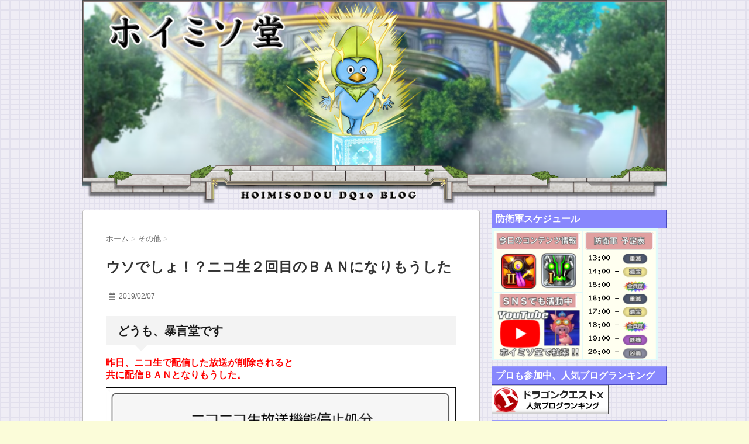

--- FILE ---
content_type: text/html; charset=UTF-8
request_url: https://hoimiso.xsrv.jp/nikonamaban2/comment-page-1/?replytocom=123334
body_size: 38547
content:
<!DOCTYPE html>
<!--[if lt IE 7]>
<html class="ie6" lang="ja"> <![endif]-->
<!--[if IE 7]>
<html class="i7" lang="ja"> <![endif]-->
<!--[if IE 8]>
<html class="ie" lang="ja"> <![endif]-->
<!--[if gt IE 8]><!-->
<html lang="ja">
	<!--<![endif]-->

	<head>

<meta name="keywords" content="ドラゴンクエスト１０,ドラクエ１０,ＤＱ１０,DQ10,コインボス,装備" />

<meta name="twitter:site" content="@hoimiso13" />
<meta name="twitter:title" content="ホイミソ堂" />
<meta name="twitter:description" content="" />
<meta name="twitter:card" content="summary" />
<meta name="twitter:description" content="エンジョイ勢からガチ勢まで、ドラクエ１０のおいしい情報をお届けします" />

    <meta property="og:type" content="blog" />
    <meta property="og:title" content="ホイミソ堂" />
    <meta property="og:description" content="エンジョイ勢からガチ勢まで、ドラクエ１０のおいしい情報をお届けします" />
    <meta property="og:url" content="https://hoimiso.xsrv.jp/" />
    <meta property="og:image" content="https://hoimiso.xsrv.jp/wp-content/uploads/2016/12/hoimiso017.jpg" />
    <meta property="og:site_name" content="ホイミソ堂" />
    <meta property="og:locale" content="ja_JP" />
		<meta charset="UTF-8" >
		<meta name="viewport" content="width=device-width,initial-scale=1.0,user-scalable=no">
		<meta name="format-detection" content="telephone=no" >
		
		
		<link rel="stylesheet" href="https://hoimiso.xsrv.jp/wp-content/themes/stinger6/css/normalize.css">
		<link rel="stylesheet" href="https://hoimiso.xsrv.jp/wp-content/themes/stinger6/style.css" type="text/css" media="screen" >
		<link rel="alternate" type="application/rss+xml" title="ホイミソ堂　ドラクエ１０攻略ブログ RSS Feed" href="https://hoimiso.xsrv.jp/feed/" />
		<link rel="pingback" href="https://hoimiso.xsrv.jp/xmlrpc.php" >
		<link rel="stylesheet" href="https://maxcdn.bootstrapcdn.com/font-awesome/4.5.0/css/font-awesome.min.css">

		<!--[if lt IE 9]>
		<script src="https://css3-mediaqueries-js.googlecode.com/svn/trunk/css3-mediaqueries.js"></script>
		<script src="https://hoimiso.xsrv.jp/wp-content/themes/stinger6/js/html5shiv.js"></script>
		<![endif]-->
				<title>ウソでしょ！？ニコ生２回目のＢＡＮになりもうした | ホイミソ堂　ドラクエ１０攻略ブログ</title>
<meta name='robots' content='max-image-preview:large, noindex, follow' />
<link rel='dns-prefetch' href='//ajax.googleapis.com' />
<link rel="alternate" title="oEmbed (JSON)" type="application/json+oembed" href="https://hoimiso.xsrv.jp/wp-json/oembed/1.0/embed?url=https%3A%2F%2Fhoimiso.xsrv.jp%2Fnikonamaban2%2F" />
<link rel="alternate" title="oEmbed (XML)" type="text/xml+oembed" href="https://hoimiso.xsrv.jp/wp-json/oembed/1.0/embed?url=https%3A%2F%2Fhoimiso.xsrv.jp%2Fnikonamaban2%2F&#038;format=xml" />
<style id='wp-img-auto-sizes-contain-inline-css' type='text/css'>
img:is([sizes=auto i],[sizes^="auto," i]){contain-intrinsic-size:3000px 1500px}
/*# sourceURL=wp-img-auto-sizes-contain-inline-css */
</style>
<style id='wp-emoji-styles-inline-css' type='text/css'>

	img.wp-smiley, img.emoji {
		display: inline !important;
		border: none !important;
		box-shadow: none !important;
		height: 1em !important;
		width: 1em !important;
		margin: 0 0.07em !important;
		vertical-align: -0.1em !important;
		background: none !important;
		padding: 0 !important;
	}
/*# sourceURL=wp-emoji-styles-inline-css */
</style>
<style id='wp-block-library-inline-css' type='text/css'>
:root{--wp-block-synced-color:#7a00df;--wp-block-synced-color--rgb:122,0,223;--wp-bound-block-color:var(--wp-block-synced-color);--wp-editor-canvas-background:#ddd;--wp-admin-theme-color:#007cba;--wp-admin-theme-color--rgb:0,124,186;--wp-admin-theme-color-darker-10:#006ba1;--wp-admin-theme-color-darker-10--rgb:0,107,160.5;--wp-admin-theme-color-darker-20:#005a87;--wp-admin-theme-color-darker-20--rgb:0,90,135;--wp-admin-border-width-focus:2px}@media (min-resolution:192dpi){:root{--wp-admin-border-width-focus:1.5px}}.wp-element-button{cursor:pointer}:root .has-very-light-gray-background-color{background-color:#eee}:root .has-very-dark-gray-background-color{background-color:#313131}:root .has-very-light-gray-color{color:#eee}:root .has-very-dark-gray-color{color:#313131}:root .has-vivid-green-cyan-to-vivid-cyan-blue-gradient-background{background:linear-gradient(135deg,#00d084,#0693e3)}:root .has-purple-crush-gradient-background{background:linear-gradient(135deg,#34e2e4,#4721fb 50%,#ab1dfe)}:root .has-hazy-dawn-gradient-background{background:linear-gradient(135deg,#faaca8,#dad0ec)}:root .has-subdued-olive-gradient-background{background:linear-gradient(135deg,#fafae1,#67a671)}:root .has-atomic-cream-gradient-background{background:linear-gradient(135deg,#fdd79a,#004a59)}:root .has-nightshade-gradient-background{background:linear-gradient(135deg,#330968,#31cdcf)}:root .has-midnight-gradient-background{background:linear-gradient(135deg,#020381,#2874fc)}:root{--wp--preset--font-size--normal:16px;--wp--preset--font-size--huge:42px}.has-regular-font-size{font-size:1em}.has-larger-font-size{font-size:2.625em}.has-normal-font-size{font-size:var(--wp--preset--font-size--normal)}.has-huge-font-size{font-size:var(--wp--preset--font-size--huge)}.has-text-align-center{text-align:center}.has-text-align-left{text-align:left}.has-text-align-right{text-align:right}.has-fit-text{white-space:nowrap!important}#end-resizable-editor-section{display:none}.aligncenter{clear:both}.items-justified-left{justify-content:flex-start}.items-justified-center{justify-content:center}.items-justified-right{justify-content:flex-end}.items-justified-space-between{justify-content:space-between}.screen-reader-text{border:0;clip-path:inset(50%);height:1px;margin:-1px;overflow:hidden;padding:0;position:absolute;width:1px;word-wrap:normal!important}.screen-reader-text:focus{background-color:#ddd;clip-path:none;color:#444;display:block;font-size:1em;height:auto;left:5px;line-height:normal;padding:15px 23px 14px;text-decoration:none;top:5px;width:auto;z-index:100000}html :where(.has-border-color){border-style:solid}html :where([style*=border-top-color]){border-top-style:solid}html :where([style*=border-right-color]){border-right-style:solid}html :where([style*=border-bottom-color]){border-bottom-style:solid}html :where([style*=border-left-color]){border-left-style:solid}html :where([style*=border-width]){border-style:solid}html :where([style*=border-top-width]){border-top-style:solid}html :where([style*=border-right-width]){border-right-style:solid}html :where([style*=border-bottom-width]){border-bottom-style:solid}html :where([style*=border-left-width]){border-left-style:solid}html :where(img[class*=wp-image-]){height:auto;max-width:100%}:where(figure){margin:0 0 1em}html :where(.is-position-sticky){--wp-admin--admin-bar--position-offset:var(--wp-admin--admin-bar--height,0px)}@media screen and (max-width:600px){html :where(.is-position-sticky){--wp-admin--admin-bar--position-offset:0px}}

/*# sourceURL=wp-block-library-inline-css */
</style><style id='global-styles-inline-css' type='text/css'>
:root{--wp--preset--aspect-ratio--square: 1;--wp--preset--aspect-ratio--4-3: 4/3;--wp--preset--aspect-ratio--3-4: 3/4;--wp--preset--aspect-ratio--3-2: 3/2;--wp--preset--aspect-ratio--2-3: 2/3;--wp--preset--aspect-ratio--16-9: 16/9;--wp--preset--aspect-ratio--9-16: 9/16;--wp--preset--color--black: #000000;--wp--preset--color--cyan-bluish-gray: #abb8c3;--wp--preset--color--white: #ffffff;--wp--preset--color--pale-pink: #f78da7;--wp--preset--color--vivid-red: #cf2e2e;--wp--preset--color--luminous-vivid-orange: #ff6900;--wp--preset--color--luminous-vivid-amber: #fcb900;--wp--preset--color--light-green-cyan: #7bdcb5;--wp--preset--color--vivid-green-cyan: #00d084;--wp--preset--color--pale-cyan-blue: #8ed1fc;--wp--preset--color--vivid-cyan-blue: #0693e3;--wp--preset--color--vivid-purple: #9b51e0;--wp--preset--gradient--vivid-cyan-blue-to-vivid-purple: linear-gradient(135deg,rgb(6,147,227) 0%,rgb(155,81,224) 100%);--wp--preset--gradient--light-green-cyan-to-vivid-green-cyan: linear-gradient(135deg,rgb(122,220,180) 0%,rgb(0,208,130) 100%);--wp--preset--gradient--luminous-vivid-amber-to-luminous-vivid-orange: linear-gradient(135deg,rgb(252,185,0) 0%,rgb(255,105,0) 100%);--wp--preset--gradient--luminous-vivid-orange-to-vivid-red: linear-gradient(135deg,rgb(255,105,0) 0%,rgb(207,46,46) 100%);--wp--preset--gradient--very-light-gray-to-cyan-bluish-gray: linear-gradient(135deg,rgb(238,238,238) 0%,rgb(169,184,195) 100%);--wp--preset--gradient--cool-to-warm-spectrum: linear-gradient(135deg,rgb(74,234,220) 0%,rgb(151,120,209) 20%,rgb(207,42,186) 40%,rgb(238,44,130) 60%,rgb(251,105,98) 80%,rgb(254,248,76) 100%);--wp--preset--gradient--blush-light-purple: linear-gradient(135deg,rgb(255,206,236) 0%,rgb(152,150,240) 100%);--wp--preset--gradient--blush-bordeaux: linear-gradient(135deg,rgb(254,205,165) 0%,rgb(254,45,45) 50%,rgb(107,0,62) 100%);--wp--preset--gradient--luminous-dusk: linear-gradient(135deg,rgb(255,203,112) 0%,rgb(199,81,192) 50%,rgb(65,88,208) 100%);--wp--preset--gradient--pale-ocean: linear-gradient(135deg,rgb(255,245,203) 0%,rgb(182,227,212) 50%,rgb(51,167,181) 100%);--wp--preset--gradient--electric-grass: linear-gradient(135deg,rgb(202,248,128) 0%,rgb(113,206,126) 100%);--wp--preset--gradient--midnight: linear-gradient(135deg,rgb(2,3,129) 0%,rgb(40,116,252) 100%);--wp--preset--font-size--small: 13px;--wp--preset--font-size--medium: 20px;--wp--preset--font-size--large: 36px;--wp--preset--font-size--x-large: 42px;--wp--preset--spacing--20: 0.44rem;--wp--preset--spacing--30: 0.67rem;--wp--preset--spacing--40: 1rem;--wp--preset--spacing--50: 1.5rem;--wp--preset--spacing--60: 2.25rem;--wp--preset--spacing--70: 3.38rem;--wp--preset--spacing--80: 5.06rem;--wp--preset--shadow--natural: 6px 6px 9px rgba(0, 0, 0, 0.2);--wp--preset--shadow--deep: 12px 12px 50px rgba(0, 0, 0, 0.4);--wp--preset--shadow--sharp: 6px 6px 0px rgba(0, 0, 0, 0.2);--wp--preset--shadow--outlined: 6px 6px 0px -3px rgb(255, 255, 255), 6px 6px rgb(0, 0, 0);--wp--preset--shadow--crisp: 6px 6px 0px rgb(0, 0, 0);}:where(.is-layout-flex){gap: 0.5em;}:where(.is-layout-grid){gap: 0.5em;}body .is-layout-flex{display: flex;}.is-layout-flex{flex-wrap: wrap;align-items: center;}.is-layout-flex > :is(*, div){margin: 0;}body .is-layout-grid{display: grid;}.is-layout-grid > :is(*, div){margin: 0;}:where(.wp-block-columns.is-layout-flex){gap: 2em;}:where(.wp-block-columns.is-layout-grid){gap: 2em;}:where(.wp-block-post-template.is-layout-flex){gap: 1.25em;}:where(.wp-block-post-template.is-layout-grid){gap: 1.25em;}.has-black-color{color: var(--wp--preset--color--black) !important;}.has-cyan-bluish-gray-color{color: var(--wp--preset--color--cyan-bluish-gray) !important;}.has-white-color{color: var(--wp--preset--color--white) !important;}.has-pale-pink-color{color: var(--wp--preset--color--pale-pink) !important;}.has-vivid-red-color{color: var(--wp--preset--color--vivid-red) !important;}.has-luminous-vivid-orange-color{color: var(--wp--preset--color--luminous-vivid-orange) !important;}.has-luminous-vivid-amber-color{color: var(--wp--preset--color--luminous-vivid-amber) !important;}.has-light-green-cyan-color{color: var(--wp--preset--color--light-green-cyan) !important;}.has-vivid-green-cyan-color{color: var(--wp--preset--color--vivid-green-cyan) !important;}.has-pale-cyan-blue-color{color: var(--wp--preset--color--pale-cyan-blue) !important;}.has-vivid-cyan-blue-color{color: var(--wp--preset--color--vivid-cyan-blue) !important;}.has-vivid-purple-color{color: var(--wp--preset--color--vivid-purple) !important;}.has-black-background-color{background-color: var(--wp--preset--color--black) !important;}.has-cyan-bluish-gray-background-color{background-color: var(--wp--preset--color--cyan-bluish-gray) !important;}.has-white-background-color{background-color: var(--wp--preset--color--white) !important;}.has-pale-pink-background-color{background-color: var(--wp--preset--color--pale-pink) !important;}.has-vivid-red-background-color{background-color: var(--wp--preset--color--vivid-red) !important;}.has-luminous-vivid-orange-background-color{background-color: var(--wp--preset--color--luminous-vivid-orange) !important;}.has-luminous-vivid-amber-background-color{background-color: var(--wp--preset--color--luminous-vivid-amber) !important;}.has-light-green-cyan-background-color{background-color: var(--wp--preset--color--light-green-cyan) !important;}.has-vivid-green-cyan-background-color{background-color: var(--wp--preset--color--vivid-green-cyan) !important;}.has-pale-cyan-blue-background-color{background-color: var(--wp--preset--color--pale-cyan-blue) !important;}.has-vivid-cyan-blue-background-color{background-color: var(--wp--preset--color--vivid-cyan-blue) !important;}.has-vivid-purple-background-color{background-color: var(--wp--preset--color--vivid-purple) !important;}.has-black-border-color{border-color: var(--wp--preset--color--black) !important;}.has-cyan-bluish-gray-border-color{border-color: var(--wp--preset--color--cyan-bluish-gray) !important;}.has-white-border-color{border-color: var(--wp--preset--color--white) !important;}.has-pale-pink-border-color{border-color: var(--wp--preset--color--pale-pink) !important;}.has-vivid-red-border-color{border-color: var(--wp--preset--color--vivid-red) !important;}.has-luminous-vivid-orange-border-color{border-color: var(--wp--preset--color--luminous-vivid-orange) !important;}.has-luminous-vivid-amber-border-color{border-color: var(--wp--preset--color--luminous-vivid-amber) !important;}.has-light-green-cyan-border-color{border-color: var(--wp--preset--color--light-green-cyan) !important;}.has-vivid-green-cyan-border-color{border-color: var(--wp--preset--color--vivid-green-cyan) !important;}.has-pale-cyan-blue-border-color{border-color: var(--wp--preset--color--pale-cyan-blue) !important;}.has-vivid-cyan-blue-border-color{border-color: var(--wp--preset--color--vivid-cyan-blue) !important;}.has-vivid-purple-border-color{border-color: var(--wp--preset--color--vivid-purple) !important;}.has-vivid-cyan-blue-to-vivid-purple-gradient-background{background: var(--wp--preset--gradient--vivid-cyan-blue-to-vivid-purple) !important;}.has-light-green-cyan-to-vivid-green-cyan-gradient-background{background: var(--wp--preset--gradient--light-green-cyan-to-vivid-green-cyan) !important;}.has-luminous-vivid-amber-to-luminous-vivid-orange-gradient-background{background: var(--wp--preset--gradient--luminous-vivid-amber-to-luminous-vivid-orange) !important;}.has-luminous-vivid-orange-to-vivid-red-gradient-background{background: var(--wp--preset--gradient--luminous-vivid-orange-to-vivid-red) !important;}.has-very-light-gray-to-cyan-bluish-gray-gradient-background{background: var(--wp--preset--gradient--very-light-gray-to-cyan-bluish-gray) !important;}.has-cool-to-warm-spectrum-gradient-background{background: var(--wp--preset--gradient--cool-to-warm-spectrum) !important;}.has-blush-light-purple-gradient-background{background: var(--wp--preset--gradient--blush-light-purple) !important;}.has-blush-bordeaux-gradient-background{background: var(--wp--preset--gradient--blush-bordeaux) !important;}.has-luminous-dusk-gradient-background{background: var(--wp--preset--gradient--luminous-dusk) !important;}.has-pale-ocean-gradient-background{background: var(--wp--preset--gradient--pale-ocean) !important;}.has-electric-grass-gradient-background{background: var(--wp--preset--gradient--electric-grass) !important;}.has-midnight-gradient-background{background: var(--wp--preset--gradient--midnight) !important;}.has-small-font-size{font-size: var(--wp--preset--font-size--small) !important;}.has-medium-font-size{font-size: var(--wp--preset--font-size--medium) !important;}.has-large-font-size{font-size: var(--wp--preset--font-size--large) !important;}.has-x-large-font-size{font-size: var(--wp--preset--font-size--x-large) !important;}
/*# sourceURL=global-styles-inline-css */
</style>

<style id='classic-theme-styles-inline-css' type='text/css'>
/*! This file is auto-generated */
.wp-block-button__link{color:#fff;background-color:#32373c;border-radius:9999px;box-shadow:none;text-decoration:none;padding:calc(.667em + 2px) calc(1.333em + 2px);font-size:1.125em}.wp-block-file__button{background:#32373c;color:#fff;text-decoration:none}
/*# sourceURL=/wp-includes/css/classic-themes.min.css */
</style>
<script type="text/javascript" src="//ajax.googleapis.com/ajax/libs/jquery/1.11.3/jquery.min.js?ver=1.11.3" id="jquery-js"></script>
<link rel="https://api.w.org/" href="https://hoimiso.xsrv.jp/wp-json/" /><link rel="alternate" title="JSON" type="application/json" href="https://hoimiso.xsrv.jp/wp-json/wp/v2/posts/35053" /><link rel="canonical" href="https://hoimiso.xsrv.jp/nikonamaban2/comment-page-1/#comments" />
<link rel='shortlink' href='https://hoimiso.xsrv.jp/?p=35053' />
<meta name="robots" content="index, follow" />
<link rel="shortcut icon" href="https://hoimiso.xsrv.jp/wp-content/uploads/2016/02/hoi.gif" >
<link rel="apple-touch-icon-precomposed" href="https://hoimiso.xsrv.jp/wp-content/uploads/2017/02/hoihoi05.png" />
<style type="text/css" id="custom-background-css">
body.custom-background { background-color: #fbfcd9; background-image: url("https://hoimiso.xsrv.jp/wp-content/uploads/2016/12/map18.gif"); background-position: left top; background-size: auto; background-repeat: repeat; background-attachment: scroll; }
</style>
	<link rel="icon" href="https://hoimiso.xsrv.jp/wp-content/uploads/2019/02/cropped-5a568a9573ac7ee7430c0a9dd53cc235-32x32.jpg" sizes="32x32" />
<link rel="icon" href="https://hoimiso.xsrv.jp/wp-content/uploads/2019/02/cropped-5a568a9573ac7ee7430c0a9dd53cc235-192x192.jpg" sizes="192x192" />
<link rel="apple-touch-icon" href="https://hoimiso.xsrv.jp/wp-content/uploads/2019/02/cropped-5a568a9573ac7ee7430c0a9dd53cc235-180x180.jpg" />
<meta name="msapplication-TileImage" content="https://hoimiso.xsrv.jp/wp-content/uploads/2019/02/cropped-5a568a9573ac7ee7430c0a9dd53cc235-270x270.jpg" />

		<script data-ad-client="ca-pub-3614443504166332" async src="https://pagead2.googlesyndication.com/pagead/js/adsbygoogle.js"></script>
	</head>
	<body class="wp-singular post-template-default single single-post postid-35053 single-format-standard custom-background wp-theme-stinger6" >
			
		<div id="wrapper">
			<!-- アコーディオン -->
			<nav id="s-navi" class="pcnone">
				<dl class="acordion">

					<dd class="acordion_tree">
																		<div class="clear"></div>
					</dd>
				</dl>
			</nav>
			<!-- /アコーディオン -->
			<header>
				<!-- ロゴ又はブログ名 -->
				<p class="sitename"><a href="https://hoimiso.xsrv.jp/">
													<img alt="ホイミソ堂　ドラクエ１０攻略ブログ" src="https://hoimiso.xsrv.jp/wp-content/uploads/2018/02/hoimiso025.jpg" >
											</a></p>
				<!-- キャプション -->
									<p class="descr">
											</p>
				
				
			<div id="gazou">
							<img src="https://hoimiso.xsrv.jp/wp-content/uploads/2018/02/hoimiso_un014.png" alt="*" width="1060" height="400" >
					</div>
	<!-- /gazou -->
				<!--
				メニュー
				-->
																	
			</header>




<script type="text/javascript">
var nend_params = {"media":34656,"site":183600,"spot":663932,"type":1,"oriented":1};
</script>
<script type="text/javascript" src="https://js1.nend.net/js/nendAdLoader.js"></script>
<div id="content" class="clearfix">
	<div id="contentInner">
		<main >
			<article>
				<div id="post-35053" class="post-35053 post type-post status-publish format-standard has-post-thumbnail hentry category-sonota">
					<!--ぱんくず -->
					<div id="breadcrumb">
						<div itemscope itemtype="https://data-vocabulary.org/Breadcrumb">
							<a href="https://hoimiso.xsrv.jp" itemprop="url"> <span itemprop="title">ホーム</span>
							</a> &gt; </div>
																																					<div itemscope itemtype="https://data-vocabulary.org/Breadcrumb">
								<a href="https://hoimiso.xsrv.jp/category/sonota/" itemprop="url">
									<span itemprop="title">その他</span> </a> &gt; </div>
											</div>
					<!--/ ぱんくず -->

					<!--ループ開始 -->
										<h1 class="entry-title">
						ウソでしょ！？ニコ生２回目のＢＡＮになりもうした					</h1>

					<div class="blogbox ">
						<p><span class="kdate"><i class="fa fa-calendar"></i>&nbsp;
                <time class="entry-date date updated" datetime="2019-02-07T20:31:42+09:00">
	                2019/02/07                </time>
                &nbsp;
								                </span></p>

					</div>
					<h2>どうも、暴言堂です</h2>
<h5><span class="hutoaka">昨日、ニコ生で配信した放送が削除されると</span><br />
<span class="hutoaka">共に配信ＢＡＮとなりもうした。</span></h5>
<h5><img fetchpriority="high" decoding="async" class="alignnone size-full wp-image-35054" src="https://hoimiso.xsrv.jp/wp-content/uploads/2019/02/6efa16804e99fa9d2656f0cecdf3621a.jpg" alt="" width="600" height="257" srcset="https://hoimiso.xsrv.jp/wp-content/uploads/2019/02/6efa16804e99fa9d2656f0cecdf3621a.jpg 600w, https://hoimiso.xsrv.jp/wp-content/uploads/2019/02/6efa16804e99fa9d2656f0cecdf3621a-300x129.jpg 300w, https://hoimiso.xsrv.jp/wp-content/uploads/2019/02/6efa16804e99fa9d2656f0cecdf3621a-580x248.jpg 580w" sizes="(max-width: 600px) 100vw, 600px" />今度の刑期は１ヵ月間；；</h5>
<p>例によって理由は不明。<br />
放送内容は３０分ほど雑談で<br />
<span class="huto" style="color: #0000ff;">３時間半ほどバトルトリニティ。</span></p>
<p>バトトリ内では、<span class="huto" style="color: #0000ff;">開幕付近に自軍の</span><br />
<span class="huto" style="color: #0000ff;">ジュエルを根こそぎ奪っていく</span><br />
<span class="huto" style="color: #0000ff;">盗賊に何回もキレてた</span>けど<br />
盗賊に対して暴言なんかはなかったはず…。</p>
<h5><span class="hutoaka">「やる気なくす。」</span><br />
<span class="hutoaka">「もうムリ。」</span></h5>
<p>とか、そんな事言ってたかもだけど。</p>
<p>あと開幕の雑談かなんかで<br />
少し運営批判してたからそっちの方かな。</p>
<h5><span style="color: #000080;">ともかく、理由がはっきりせず反省も</span><br />
<span style="color: #000080;">今後の注意もできないんだけど…。</span></h5>
<p>次からは無言放送しろと！？</p>
<h5><img decoding="async" class="alignnone size-full wp-image-35055" src="https://hoimiso.xsrv.jp/wp-content/uploads/2019/02/ca667c20f98a0f1f69fefa6dfe6345a6.jpg" alt="" width="600" height="157" srcset="https://hoimiso.xsrv.jp/wp-content/uploads/2019/02/ca667c20f98a0f1f69fefa6dfe6345a6.jpg 600w, https://hoimiso.xsrv.jp/wp-content/uploads/2019/02/ca667c20f98a0f1f69fefa6dfe6345a6-300x79.jpg 300w, https://hoimiso.xsrv.jp/wp-content/uploads/2019/02/ca667c20f98a0f1f69fefa6dfe6345a6-580x152.jpg 580w" sizes="(max-width: 600px) 100vw, 600px" />現存してる２回前の来場者はこんな感じ</h5>
<p>平日の深夜2時から開始してるのに<br />
こんなにいっぱいの人とコメントあって<br />
オラ、毎日気持ちよくなってたのに、うぐう；；</p>
<h5><img decoding="async" class="alignnone size-full wp-image-27074" src="https://hoimiso.xsrv.jp/wp-content/uploads/2018/04/f1188e30a7096cda17e394ff74ef31d6.jpg" alt="" width="600" height="350" srcset="https://hoimiso.xsrv.jp/wp-content/uploads/2018/04/f1188e30a7096cda17e394ff74ef31d6.jpg 600w, https://hoimiso.xsrv.jp/wp-content/uploads/2018/04/f1188e30a7096cda17e394ff74ef31d6-300x175.jpg 300w, https://hoimiso.xsrv.jp/wp-content/uploads/2018/04/f1188e30a7096cda17e394ff74ef31d6-580x338.jpg 580w" sizes="(max-width: 600px) 100vw, 600px" />ツイッチに戻りまーす</h5>
<p>やっぱ画質のいいツイッチなんだよなぁ。<br />
キレイな映像ならばどんな言葉も美しいSENRITUとなる!</p>
<h5>ニコ生２回目となるＢＡＮのご報告。<br />
せっかく固定の視聴者とかついてきたのに悲しい。</h5>
<p style="text-align: center;"><a href="https://hoimiso.xsrv.jp/">ＴＯＰへ</a></p>

					<div class="kizi-under-box"><p style="display:none">アドセンス300×250</p>			<div class="textwidget"><a href="//blog.with2.net/link/?1803980:3474"><img title="ドラゴンクエストXランキング" src="https://blog.with2.net/user-banner/?id=1803980&seq=2"></a><br><a style="font-size: 0.9em;" href="//blog.with2.net/link/?1803980:3474">ドラゴンクエストXランキング</a>

  <script>document.write('<p>スポンサーリンク<p>');</script>
<script async src="//pagead2.googlesyndication.com/pagead/js/adsbygoogle.js"></script>
<!-- 記事中レクタングル300x250 -->
<ins class="adsbygoogle"
     style="display:inline-block;width:300px;height:250px"
     data-ad-client="ca-pub-3614443504166332"
     data-ad-slot="5006877208"></ins>
<script>
(adsbygoogle = window.adsbygoogle || []).push({});
</script></div>
		</div>
					

					<p class="tagst"><i class="fa fa-tags"></i>&nbsp;-
						<a href="https://hoimiso.xsrv.jp/category/sonota/" rel="category tag">その他</a>											</p>
					<aside>
						<div style="padding:20px 0px;">
																									<div class="smanone" style="padding-top:10px;">
																				</div>
													</div>
						
						<p class="author">
												</p>

												<!--ループ終了-->
													<div id="comments">
			<h4 id="resp">Comment</h4>
		<ol class="commets-list">
					<li class="comment even thread-even depth-1 parent" id="comment-123299">
				<div id="div-comment-123299" class="comment-body">
				<div class="comment-author vcard">
						<cite class="fn">匿名</cite> <span class="says">より:</span>		</div>
		
		<div class="comment-meta commentmetadata">
			<a href="https://hoimiso.xsrv.jp/nikonamaban2/comment-page-1/#comment-123299">2019年2月7日 20:33</a>		</div>

		<p>あなたｗ</p>

		<div class="reply"><a rel="nofollow" class="comment-reply-link" href="https://hoimiso.xsrv.jp/nikonamaban2/comment-page-1/?replytocom=123299#respond" data-commentid="123299" data-postid="35053" data-belowelement="div-comment-123299" data-respondelement="respond" data-replyto="匿名 に返信" aria-label="匿名 に返信">返信</a></div>
				</div>
				<ul class="children">
		<li class="comment odd alt depth-2 parent" id="comment-123341">
				<div id="div-comment-123341" class="comment-body">
				<div class="comment-author vcard">
						<cite class="fn">匿名</cite> <span class="says">より:</span>		</div>
		
		<div class="comment-meta commentmetadata">
			<a href="https://hoimiso.xsrv.jp/nikonamaban2/comment-page-1/#comment-123341">2019年2月7日 21:31</a>		</div>

		<p>おてう<br />
「イライラした時についに悪口を言ってしまう人は、<br />
生放送はしない方がいいです。」<br />
「プロを名乗りたい人や、ブログで一生食っていく覚悟がある人は、<br />
それなりの対応が必要になるでしょう。」</p>

		<div class="reply"><a rel="nofollow" class="comment-reply-link" href="https://hoimiso.xsrv.jp/nikonamaban2/comment-page-1/?replytocom=123341#respond" data-commentid="123341" data-postid="35053" data-belowelement="div-comment-123341" data-respondelement="respond" data-replyto="匿名 に返信" aria-label="匿名 に返信">返信</a></div>
				</div>
				<ul class="children">
		<li class="comment even depth-3 parent" id="comment-123349">
				<div id="div-comment-123349" class="comment-body">
				<div class="comment-author vcard">
						<cite class="fn">匿名</cite> <span class="says">より:</span>		</div>
		
		<div class="comment-meta commentmetadata">
			<a href="https://hoimiso.xsrv.jp/nikonamaban2/comment-page-1/#comment-123349">2019年2月7日 21:45</a>		</div>

		<p>マルスケに対しての指摘だけどな</p>

		<div class="reply"><a rel="nofollow" class="comment-reply-link" href="https://hoimiso.xsrv.jp/nikonamaban2/comment-page-1/?replytocom=123349#respond" data-commentid="123349" data-postid="35053" data-belowelement="div-comment-123349" data-respondelement="respond" data-replyto="匿名 に返信" aria-label="匿名 に返信">返信</a></div>
				</div>
				<ul class="children">
		<li class="comment odd alt depth-4 parent" id="comment-123426">
				<div id="div-comment-123426" class="comment-body">
				<div class="comment-author vcard">
						<cite class="fn">匿名</cite> <span class="says">より:</span>		</div>
		
		<div class="comment-meta commentmetadata">
			<a href="https://hoimiso.xsrv.jp/nikonamaban2/comment-page-1/#comment-123426">2019年2月8日 03:47</a>		</div>

		<p>この発言が記載されてるブログ記事はホイミソ暴言騒動の直後に書かれたもの<br />
粘着行為と動画配信者に対しての内容であり<br />
まするけはこの時点で既に動画配信なんかしてない</p>

		<div class="reply"><a rel="nofollow" class="comment-reply-link" href="https://hoimiso.xsrv.jp/nikonamaban2/comment-page-1/?replytocom=123426#respond" data-commentid="123426" data-postid="35053" data-belowelement="div-comment-123426" data-respondelement="respond" data-replyto="匿名 に返信" aria-label="匿名 に返信">返信</a></div>
				</div>
				<ul class="children">
		<li class="comment even depth-5" id="comment-123440">
				<div id="div-comment-123440" class="comment-body">
				<div class="comment-author vcard">
						<cite class="fn">匿名</cite> <span class="says">より:</span>		</div>
		
		<div class="comment-meta commentmetadata">
			<a href="https://hoimiso.xsrv.jp/nikonamaban2/comment-page-1/#comment-123440">2019年2月8日 06:50</a>		</div>

		<p>おてうはチョイチョイまんまる堂の問題を遠回しに批判しているのを知らないのか？</p>

		
				</div>
				</li><!-- #comment-## -->
		<li class="comment odd alt depth-5" id="comment-123558">
				<div id="div-comment-123558" class="comment-body">
				<div class="comment-author vcard">
						<cite class="fn">匿名</cite> <span class="says">より:</span>		</div>
		
		<div class="comment-meta commentmetadata">
			<a href="https://hoimiso.xsrv.jp/nikonamaban2/comment-page-1/#comment-123558">2019年2月8日 21:17</a>		</div>

		<p>ホイミソ信者はおてうの言っている事をまったく理解できない<br />
頭スポンジな奴ばかりなんだな</p>

		
				</div>
				</li><!-- #comment-## -->
</ul><!-- .children -->
</li><!-- #comment-## -->
</ul><!-- .children -->
</li><!-- #comment-## -->
</ul><!-- .children -->
</li><!-- #comment-## -->
</ul><!-- .children -->
</li><!-- #comment-## -->
		<li class="comment even thread-odd thread-alt depth-1" id="comment-123300">
				<div id="div-comment-123300" class="comment-body">
				<div class="comment-author vcard">
						<cite class="fn">匿名</cite> <span class="says">より:</span>		</div>
		
		<div class="comment-meta commentmetadata">
			<a href="https://hoimiso.xsrv.jp/nikonamaban2/comment-page-1/#comment-123300">2019年2月7日 20:35</a>		</div>

		<p>こんちくわー<br />
ニコ生以外はコメントしづらいのでロムりますね</p>

		<div class="reply"><a rel="nofollow" class="comment-reply-link" href="https://hoimiso.xsrv.jp/nikonamaban2/comment-page-1/?replytocom=123300#respond" data-commentid="123300" data-postid="35053" data-belowelement="div-comment-123300" data-respondelement="respond" data-replyto="匿名 に返信" aria-label="匿名 に返信">返信</a></div>
				</div>
				</li><!-- #comment-## -->
		<li class="comment odd alt thread-even depth-1" id="comment-123301">
				<div id="div-comment-123301" class="comment-body">
				<div class="comment-author vcard">
						<cite class="fn">匿名</cite> <span class="says">より:</span>		</div>
		
		<div class="comment-meta commentmetadata">
			<a href="https://hoimiso.xsrv.jp/nikonamaban2/comment-page-1/#comment-123301">2019年2月7日 20:36</a>		</div>

		<p>原因がわからないのに再突撃とか、プロとして失格では！？<br />
対人コンテンツの配信はやめとこかｗ</p>

		<div class="reply"><a rel="nofollow" class="comment-reply-link" href="https://hoimiso.xsrv.jp/nikonamaban2/comment-page-1/?replytocom=123301#respond" data-commentid="123301" data-postid="35053" data-belowelement="div-comment-123301" data-respondelement="respond" data-replyto="匿名 に返信" aria-label="匿名 に返信">返信</a></div>
				</div>
				</li><!-- #comment-## -->
		<li class="comment even thread-odd thread-alt depth-1" id="comment-123302">
				<div id="div-comment-123302" class="comment-body">
				<div class="comment-author vcard">
						<cite class="fn">匿名</cite> <span class="says">より:</span>		</div>
		
		<div class="comment-meta commentmetadata">
			<a href="https://hoimiso.xsrv.jp/nikonamaban2/comment-page-1/#comment-123302">2019年2月7日 20:37</a>		</div>

		<p>プロ・・・・</p>

		<div class="reply"><a rel="nofollow" class="comment-reply-link" href="https://hoimiso.xsrv.jp/nikonamaban2/comment-page-1/?replytocom=123302#respond" data-commentid="123302" data-postid="35053" data-belowelement="div-comment-123302" data-respondelement="respond" data-replyto="匿名 に返信" aria-label="匿名 に返信">返信</a></div>
				</div>
				</li><!-- #comment-## -->
		<li class="comment odd alt thread-even depth-1" id="comment-123303">
				<div id="div-comment-123303" class="comment-body">
				<div class="comment-author vcard">
						<cite class="fn">匿名</cite> <span class="says">より:</span>		</div>
		
		<div class="comment-meta commentmetadata">
			<a href="https://hoimiso.xsrv.jp/nikonamaban2/comment-page-1/#comment-123303">2019年2月7日 20:38</a>		</div>

		<p>あなたｗｗｗｗ<br />
ツイッチの方が固定の人がきてくれるでしょーが！</p>

		<div class="reply"><a rel="nofollow" class="comment-reply-link" href="https://hoimiso.xsrv.jp/nikonamaban2/comment-page-1/?replytocom=123303#respond" data-commentid="123303" data-postid="35053" data-belowelement="div-comment-123303" data-respondelement="respond" data-replyto="匿名 に返信" aria-label="匿名 に返信">返信</a></div>
				</div>
				</li><!-- #comment-## -->
		<li class="comment even thread-odd thread-alt depth-1" id="comment-123305">
				<div id="div-comment-123305" class="comment-body">
				<div class="comment-author vcard">
						<cite class="fn">匿名</cite> <span class="says">より:</span>		</div>
		
		<div class="comment-meta commentmetadata">
			<a href="https://hoimiso.xsrv.jp/nikonamaban2/comment-page-1/#comment-123305">2019年2月7日 20:42</a>		</div>

		<p>次のbanいつ？一週間後だよぉ！が現実になってて草</p>

		<div class="reply"><a rel="nofollow" class="comment-reply-link" href="https://hoimiso.xsrv.jp/nikonamaban2/comment-page-1/?replytocom=123305#respond" data-commentid="123305" data-postid="35053" data-belowelement="div-comment-123305" data-respondelement="respond" data-replyto="匿名 に返信" aria-label="匿名 に返信">返信</a></div>
				</div>
				</li><!-- #comment-## -->
		<li class="comment odd alt thread-even depth-1" id="comment-123306">
				<div id="div-comment-123306" class="comment-body">
				<div class="comment-author vcard">
						<cite class="fn">匿名</cite> <span class="says">より:</span>		</div>
		
		<div class="comment-meta commentmetadata">
			<a href="https://hoimiso.xsrv.jp/nikonamaban2/comment-page-1/#comment-123306">2019年2月7日 20:43</a>		</div>

		<p>プロのバトトリ放送好きなのに悲しい残念</p>

		<div class="reply"><a rel="nofollow" class="comment-reply-link" href="https://hoimiso.xsrv.jp/nikonamaban2/comment-page-1/?replytocom=123306#respond" data-commentid="123306" data-postid="35053" data-belowelement="div-comment-123306" data-respondelement="respond" data-replyto="匿名 に返信" aria-label="匿名 に返信">返信</a></div>
				</div>
				</li><!-- #comment-## -->
		<li class="comment even thread-odd thread-alt depth-1" id="comment-123307">
				<div id="div-comment-123307" class="comment-body">
				<div class="comment-author vcard">
						<cite class="fn">匿名</cite> <span class="says">より:</span>		</div>
		
		<div class="comment-meta commentmetadata">
			<a href="https://hoimiso.xsrv.jp/nikonamaban2/comment-page-1/#comment-123307">2019年2月7日 20:45</a>		</div>

		<p>さすが雑魚は違いますね</p>

		<div class="reply"><a rel="nofollow" class="comment-reply-link" href="https://hoimiso.xsrv.jp/nikonamaban2/comment-page-1/?replytocom=123307#respond" data-commentid="123307" data-postid="35053" data-belowelement="div-comment-123307" data-respondelement="respond" data-replyto="匿名 に返信" aria-label="匿名 に返信">返信</a></div>
				</div>
				</li><!-- #comment-## -->
		<li class="comment odd alt thread-even depth-1" id="comment-123309">
				<div id="div-comment-123309" class="comment-body">
				<div class="comment-author vcard">
						<cite class="fn">匿名</cite> <span class="says">より:</span>		</div>
		
		<div class="comment-meta commentmetadata">
			<a href="https://hoimiso.xsrv.jp/nikonamaban2/comment-page-1/#comment-123309">2019年2月7日 20:48</a>		</div>

		<p>体張ってるなｗ</p>

		<div class="reply"><a rel="nofollow" class="comment-reply-link" href="https://hoimiso.xsrv.jp/nikonamaban2/comment-page-1/?replytocom=123309#respond" data-commentid="123309" data-postid="35053" data-belowelement="div-comment-123309" data-respondelement="respond" data-replyto="匿名 に返信" aria-label="匿名 に返信">返信</a></div>
				</div>
				</li><!-- #comment-## -->
		<li class="comment even thread-odd thread-alt depth-1" id="comment-123310">
				<div id="div-comment-123310" class="comment-body">
				<div class="comment-author vcard">
						<cite class="fn">匿名</cite> <span class="says">より:</span>		</div>
		
		<div class="comment-meta commentmetadata">
			<a href="https://hoimiso.xsrv.jp/nikonamaban2/comment-page-1/#comment-123310">2019年2月7日 20:50</a>		</div>

		<p>え！ウソでしょ！？w</p>

		<div class="reply"><a rel="nofollow" class="comment-reply-link" href="https://hoimiso.xsrv.jp/nikonamaban2/comment-page-1/?replytocom=123310#respond" data-commentid="123310" data-postid="35053" data-belowelement="div-comment-123310" data-respondelement="respond" data-replyto="匿名 に返信" aria-label="匿名 に返信">返信</a></div>
				</div>
				</li><!-- #comment-## -->
		<li class="comment odd alt thread-even depth-1" id="comment-123311">
				<div id="div-comment-123311" class="comment-body">
				<div class="comment-author vcard">
						<cite class="fn">匿名</cite> <span class="says">より:</span>		</div>
		
		<div class="comment-meta commentmetadata">
			<a href="https://hoimiso.xsrv.jp/nikonamaban2/comment-page-1/#comment-123311">2019年2月7日 20:52</a>		</div>

		<p>いぶさん<br />
‏</p>
<p>@zeratinsensei2<br />
 12分12分前<br />
その他<br />
つーか放送見てたけど普通に暴言吐きまくってたじゃん、無理でしょあんなん</p>

		<div class="reply"><a rel="nofollow" class="comment-reply-link" href="https://hoimiso.xsrv.jp/nikonamaban2/comment-page-1/?replytocom=123311#respond" data-commentid="123311" data-postid="35053" data-belowelement="div-comment-123311" data-respondelement="respond" data-replyto="匿名 に返信" aria-label="匿名 に返信">返信</a></div>
				</div>
				</li><!-- #comment-## -->
		<li class="comment even thread-odd thread-alt depth-1" id="comment-123312">
				<div id="div-comment-123312" class="comment-body">
				<div class="comment-author vcard">
						<cite class="fn">匿名</cite> <span class="says">より:</span>		</div>
		
		<div class="comment-meta commentmetadata">
			<a href="https://hoimiso.xsrv.jp/nikonamaban2/comment-page-1/#comment-123312">2019年2月7日 20:52</a>		</div>

		<p>全く反省なしですか&#8230;人間の屑がこの野郎</p>

		<div class="reply"><a rel="nofollow" class="comment-reply-link" href="https://hoimiso.xsrv.jp/nikonamaban2/comment-page-1/?replytocom=123312#respond" data-commentid="123312" data-postid="35053" data-belowelement="div-comment-123312" data-respondelement="respond" data-replyto="匿名 に返信" aria-label="匿名 に返信">返信</a></div>
				</div>
				</li><!-- #comment-## -->
		<li class="comment odd alt thread-even depth-1" id="comment-123313">
				<div id="div-comment-123313" class="comment-body">
				<div class="comment-author vcard">
						<cite class="fn">匿名</cite> <span class="says">より:</span>		</div>
		
		<div class="comment-meta commentmetadata">
			<a href="https://hoimiso.xsrv.jp/nikonamaban2/comment-page-1/#comment-123313">2019年2月7日 20:53</a>		</div>

		<p>対戦ゲーでで勝ち側が何をしゃべっても負け側にはダメージなのは不変の摂理<br />
負けてたらズルムケなんです</p>

		<div class="reply"><a rel="nofollow" class="comment-reply-link" href="https://hoimiso.xsrv.jp/nikonamaban2/comment-page-1/?replytocom=123313#respond" data-commentid="123313" data-postid="35053" data-belowelement="div-comment-123313" data-respondelement="respond" data-replyto="匿名 に返信" aria-label="匿名 に返信">返信</a></div>
				</div>
				</li><!-- #comment-## -->
		<li class="comment even thread-odd thread-alt depth-1" id="comment-123314">
				<div id="div-comment-123314" class="comment-body">
				<div class="comment-author vcard">
						<cite class="fn">匿名</cite> <span class="says">より:</span>		</div>
		
		<div class="comment-meta commentmetadata">
			<a href="https://hoimiso.xsrv.jp/nikonamaban2/comment-page-1/#comment-123314">2019年2月7日 20:54</a>		</div>

		<p>まるかす一派が通報してるんでしょ</p>

		<div class="reply"><a rel="nofollow" class="comment-reply-link" href="https://hoimiso.xsrv.jp/nikonamaban2/comment-page-1/?replytocom=123314#respond" data-commentid="123314" data-postid="35053" data-belowelement="div-comment-123314" data-respondelement="respond" data-replyto="匿名 に返信" aria-label="匿名 に返信">返信</a></div>
				</div>
				</li><!-- #comment-## -->
		<li class="comment odd alt thread-even depth-1 parent" id="comment-123315">
				<div id="div-comment-123315" class="comment-body">
				<div class="comment-author vcard">
						<cite class="fn">匿名</cite> <span class="says">より:</span>		</div>
		
		<div class="comment-meta commentmetadata">
			<a href="https://hoimiso.xsrv.jp/nikonamaban2/comment-page-1/#comment-123315">2019年2月7日 20:58</a>		</div>

		<p>放送させてもらっている立場で運営批判したらダメでしょ。<br />
それに何がダメだったのか、自分で気づかないのは大人じゃないよ。</p>

		<div class="reply"><a rel="nofollow" class="comment-reply-link" href="https://hoimiso.xsrv.jp/nikonamaban2/comment-page-1/?replytocom=123315#respond" data-commentid="123315" data-postid="35053" data-belowelement="div-comment-123315" data-respondelement="respond" data-replyto="匿名 に返信" aria-label="匿名 に返信">返信</a></div>
				</div>
				<ul class="children">
		<li class="comment even depth-2" id="comment-123338">
				<div id="div-comment-123338" class="comment-body">
				<div class="comment-author vcard">
						<cite class="fn">匿名</cite> <span class="says">より:</span>		</div>
		
		<div class="comment-meta commentmetadata">
			<a href="https://hoimiso.xsrv.jp/nikonamaban2/comment-page-1/#comment-123338">2019年2月7日 21:28</a>		</div>

		<p>させてもらっている、て、さすがに運営信者すぎない？</p>

		<div class="reply"><a rel="nofollow" class="comment-reply-link" href="https://hoimiso.xsrv.jp/nikonamaban2/comment-page-1/?replytocom=123338#respond" data-commentid="123338" data-postid="35053" data-belowelement="div-comment-123338" data-respondelement="respond" data-replyto="匿名 に返信" aria-label="匿名 に返信">返信</a></div>
				</div>
				</li><!-- #comment-## -->
</ul><!-- .children -->
</li><!-- #comment-## -->
		<li class="comment odd alt thread-odd thread-alt depth-1 parent" id="comment-123316">
				<div id="div-comment-123316" class="comment-body">
				<div class="comment-author vcard">
						<cite class="fn">匿名</cite> <span class="says">より:</span>		</div>
		
		<div class="comment-meta commentmetadata">
			<a href="https://hoimiso.xsrv.jp/nikonamaban2/comment-page-1/#comment-123316">2019年2月7日 20:59</a>		</div>

		<p>いぶさん<br />
‏</p>
<p>@zeratinsensei2<br />
 9分9分前<br />
その他<br />
死体ジャンプですら荒れるゲームなのに、下手糞な対戦相手に対して頻繁に<br />
「脳に障害がある」<br />
とか平気で言っちゃうの無理だよ、そのレベルがアウトになるのがドラ10だってわかれ</p>

		<div class="reply"><a rel="nofollow" class="comment-reply-link" href="https://hoimiso.xsrv.jp/nikonamaban2/comment-page-1/?replytocom=123316#respond" data-commentid="123316" data-postid="35053" data-belowelement="div-comment-123316" data-respondelement="respond" data-replyto="匿名 に返信" aria-label="匿名 に返信">返信</a></div>
				</div>
				<ul class="children">
		<li class="comment even depth-2" id="comment-123418">
				<div id="div-comment-123418" class="comment-body">
				<div class="comment-author vcard">
						<cite class="fn">匿名</cite> <span class="says">より:</span>		</div>
		
		<div class="comment-meta commentmetadata">
			<a href="https://hoimiso.xsrv.jp/nikonamaban2/comment-page-1/#comment-123418">2019年2月8日 03:30</a>		</div>

		<p>いぶさんってここのサソリ3動画記事ぐらいでしかみたかことなかったけど結構口悪いんだなこのおじ</p>

		<div class="reply"><a rel="nofollow" class="comment-reply-link" href="https://hoimiso.xsrv.jp/nikonamaban2/comment-page-1/?replytocom=123418#respond" data-commentid="123418" data-postid="35053" data-belowelement="div-comment-123418" data-respondelement="respond" data-replyto="匿名 に返信" aria-label="匿名 に返信">返信</a></div>
				</div>
				</li><!-- #comment-## -->
</ul><!-- .children -->
</li><!-- #comment-## -->
		<li class="comment odd alt thread-even depth-1" id="comment-123318">
				<div id="div-comment-123318" class="comment-body">
				<div class="comment-author vcard">
						<cite class="fn">匿名</cite> <span class="says">より:</span>		</div>
		
		<div class="comment-meta commentmetadata">
			<a href="https://hoimiso.xsrv.jp/nikonamaban2/comment-page-1/#comment-123318">2019年2月7日 21:01</a>		</div>

		<p>お前はキライだけど理由は言うべきだよな</p>

		<div class="reply"><a rel="nofollow" class="comment-reply-link" href="https://hoimiso.xsrv.jp/nikonamaban2/comment-page-1/?replytocom=123318#respond" data-commentid="123318" data-postid="35053" data-belowelement="div-comment-123318" data-respondelement="respond" data-replyto="匿名 に返信" aria-label="匿名 に返信">返信</a></div>
				</div>
				</li><!-- #comment-## -->
		<li class="comment even thread-odd thread-alt depth-1" id="comment-123319">
				<div id="div-comment-123319" class="comment-body">
				<div class="comment-author vcard">
						<cite class="fn">ドラクエ大好きだった</cite> <span class="says">より:</span>		</div>
		
		<div class="comment-meta commentmetadata">
			<a href="https://hoimiso.xsrv.jp/nikonamaban2/comment-page-1/#comment-123319">2019年2月7日 21:03</a>		</div>

		<p>盛大にブーメラン刺さってるぞ！<br />
トリニティで開幕ジュエル拾うのを<br />
推奨したのはあなたでしょ！過去記事を見ろ<br />
トリニティの記事で盗賊で戦闘はしないで<br />
ジュエルを拾って納品するガンジープレイ<br />
これだけで1位になれる、チームの役に立つ<br />
この記事を頭の悪いキッズが見て<br />
盗賊はジュエルを拾いまくって納品する<br />
という悪しき文化が根付いた<br />
正確には敵陣のジュエルを拾いまくって<br />
納品するとチームに貢献するですよ！<br />
自陣のジュエルは仲間がレベルあがらなく<br />
なるから拾わないでと何度チャットしても<br />
ホイミ○推奨してるプレイだよって返される<br />
移民プレイ推奨して やらないでくださいとか<br />
言ってるプクもいるし めちゃくちゃだな</p>

		<div class="reply"><a rel="nofollow" class="comment-reply-link" href="https://hoimiso.xsrv.jp/nikonamaban2/comment-page-1/?replytocom=123319#respond" data-commentid="123319" data-postid="35053" data-belowelement="div-comment-123319" data-respondelement="respond" data-replyto="ドラクエ大好きだった に返信" aria-label="ドラクエ大好きだった に返信">返信</a></div>
				</div>
				</li><!-- #comment-## -->
		<li class="comment odd alt thread-even depth-1 parent" id="comment-123320">
				<div id="div-comment-123320" class="comment-body">
				<div class="comment-author vcard">
						<cite class="fn">匿名</cite> <span class="says">より:</span>		</div>
		
		<div class="comment-meta commentmetadata">
			<a href="https://hoimiso.xsrv.jp/nikonamaban2/comment-page-1/#comment-123320">2019年2月7日 21:05</a>		</div>

		<p>批判がダメならもうこの運営は自分たちを正す事はできないんだろうな<br />
それを乗り越えてこそなんだがもう自分たちの趣味で開発してるようなもんだよこれ</p>
<p>安西「おら！ちゃんとアップデートしたからお前ら遊べよな！」</p>
<p>お前ら「わんわん！わかりまちゅた安西様！」</p>
<p>この図形が目に浮かぶわｗｗ</p>

		<div class="reply"><a rel="nofollow" class="comment-reply-link" href="https://hoimiso.xsrv.jp/nikonamaban2/comment-page-1/?replytocom=123320#respond" data-commentid="123320" data-postid="35053" data-belowelement="div-comment-123320" data-respondelement="respond" data-replyto="匿名 に返信" aria-label="匿名 に返信">返信</a></div>
				</div>
				<ul class="children">
		<li class="comment even depth-2" id="comment-123441">
				<div id="div-comment-123441" class="comment-body">
				<div class="comment-author vcard">
						<cite class="fn">匿名</cite> <span class="says">より:</span>		</div>
		
		<div class="comment-meta commentmetadata">
			<a href="https://hoimiso.xsrv.jp/nikonamaban2/comment-page-1/#comment-123441">2019年2月8日 06:58</a>		</div>

		<p>そうなんだよな。</p>
<p>パクレもあんな夢オチの理由で<br />
お前ら「はい。わかりました！対応してくれてありがとう」</p>
<p>移民も<br />
安西「時間がないから様子見で、酷くなったら対応します」<br />
お前ら「はい。わかりました！コメントしてくれてありがとう」</p>
<p>だもんなwww</p>

		<div class="reply"><a rel="nofollow" class="comment-reply-link" href="https://hoimiso.xsrv.jp/nikonamaban2/comment-page-1/?replytocom=123441#respond" data-commentid="123441" data-postid="35053" data-belowelement="div-comment-123441" data-respondelement="respond" data-replyto="匿名 に返信" aria-label="匿名 に返信">返信</a></div>
				</div>
				</li><!-- #comment-## -->
</ul><!-- .children -->
</li><!-- #comment-## -->
		<li class="comment odd alt thread-odd thread-alt depth-1" id="comment-123321">
				<div id="div-comment-123321" class="comment-body">
				<div class="comment-author vcard">
						<cite class="fn">匿名</cite> <span class="says">より:</span>		</div>
		
		<div class="comment-meta commentmetadata">
			<a href="https://hoimiso.xsrv.jp/nikonamaban2/comment-page-1/#comment-123321">2019年2月7日 21:06</a>		</div>

		<p>過去にも料理食え強制したり一度自分の当たり前が相手に取ってどれだけ不快か勉強し直した方がいいよ</p>

		<div class="reply"><a rel="nofollow" class="comment-reply-link" href="https://hoimiso.xsrv.jp/nikonamaban2/comment-page-1/?replytocom=123321#respond" data-commentid="123321" data-postid="35053" data-belowelement="div-comment-123321" data-respondelement="respond" data-replyto="匿名 に返信" aria-label="匿名 に返信">返信</a></div>
				</div>
				</li><!-- #comment-## -->
		<li class="comment even thread-even depth-1" id="comment-123322">
				<div id="div-comment-123322" class="comment-body">
				<div class="comment-author vcard">
						<cite class="fn">匿名</cite> <span class="says">より:</span>		</div>
		
		<div class="comment-meta commentmetadata">
			<a href="https://hoimiso.xsrv.jp/nikonamaban2/comment-page-1/#comment-123322">2019年2月7日 21:06</a>		</div>

		<p>あなたw</p>

		<div class="reply"><a rel="nofollow" class="comment-reply-link" href="https://hoimiso.xsrv.jp/nikonamaban2/comment-page-1/?replytocom=123322#respond" data-commentid="123322" data-postid="35053" data-belowelement="div-comment-123322" data-respondelement="respond" data-replyto="匿名 に返信" aria-label="匿名 に返信">返信</a></div>
				</div>
				</li><!-- #comment-## -->
		<li class="comment odd alt thread-odd thread-alt depth-1" id="comment-123323">
				<div id="div-comment-123323" class="comment-body">
				<div class="comment-author vcard">
						<cite class="fn">匿名</cite> <span class="says">より:</span>		</div>
		
		<div class="comment-meta commentmetadata">
			<a href="https://hoimiso.xsrv.jp/nikonamaban2/comment-page-1/#comment-123323">2019年2月7日 21:07</a>		</div>

		<p>昨日の配信にエルおじ映りに来てておまえ触れてたろ<br />
あれ罠なんだよ<br />
それだけで通報出来るしBANされるそして記事にされるんだよ</p>

		<div class="reply"><a rel="nofollow" class="comment-reply-link" href="https://hoimiso.xsrv.jp/nikonamaban2/comment-page-1/?replytocom=123323#respond" data-commentid="123323" data-postid="35053" data-belowelement="div-comment-123323" data-respondelement="respond" data-replyto="匿名 に返信" aria-label="匿名 に返信">返信</a></div>
				</div>
				</li><!-- #comment-## -->
		<li class="comment even thread-even depth-1" id="comment-123324">
				<div id="div-comment-123324" class="comment-body">
				<div class="comment-author vcard">
						<cite class="fn">匿名</cite> <span class="says">より:</span>		</div>
		
		<div class="comment-meta commentmetadata">
			<a href="https://hoimiso.xsrv.jp/nikonamaban2/comment-page-1/#comment-123324">2019年2月7日 21:07</a>		</div>

		<p>ティンクルバトンがまずかったかな</p>

		<div class="reply"><a rel="nofollow" class="comment-reply-link" href="https://hoimiso.xsrv.jp/nikonamaban2/comment-page-1/?replytocom=123324#respond" data-commentid="123324" data-postid="35053" data-belowelement="div-comment-123324" data-respondelement="respond" data-replyto="匿名 に返信" aria-label="匿名 に返信">返信</a></div>
				</div>
				</li><!-- #comment-## -->
		<li class="comment odd alt thread-odd thread-alt depth-1" id="comment-123325">
				<div id="div-comment-123325" class="comment-body">
				<div class="comment-author vcard">
						<cite class="fn">匿名</cite> <span class="says">より:</span>		</div>
		
		<div class="comment-meta commentmetadata">
			<a href="https://hoimiso.xsrv.jp/nikonamaban2/comment-page-1/#comment-123325">2019年2月7日 21:08</a>		</div>

		<p>気分次第でＢＡＮできるし気に入らないなら配信するなという<br />
排他的な態度をサービス終了まで続けるんだろうなー<br />
ここまで厳しいのはオワクエだけだし、大手配信者も怖がって近寄らないからね</p>

		<div class="reply"><a rel="nofollow" class="comment-reply-link" href="https://hoimiso.xsrv.jp/nikonamaban2/comment-page-1/?replytocom=123325#respond" data-commentid="123325" data-postid="35053" data-belowelement="div-comment-123325" data-respondelement="respond" data-replyto="匿名 に返信" aria-label="匿名 に返信">返信</a></div>
				</div>
				</li><!-- #comment-## -->
		<li class="comment even thread-even depth-1 parent" id="comment-123326">
				<div id="div-comment-123326" class="comment-body">
				<div class="comment-author vcard">
						<cite class="fn">匿名</cite> <span class="says">より:</span>		</div>
		
		<div class="comment-meta commentmetadata">
			<a href="https://hoimiso.xsrv.jp/nikonamaban2/comment-page-1/#comment-123326">2019年2月7日 21:09</a>		</div>

		<p>わりとガチで公認プレイヤー剥奪させてくれないかなぁ運営さん<br />
まともなプレイヤーの妨げになってるんだから本当考えて欲しい<br />
前からここの米欄でもバトトリやるなって言われてるのに…</p>

		<div class="reply"><a rel="nofollow" class="comment-reply-link" href="https://hoimiso.xsrv.jp/nikonamaban2/comment-page-1/?replytocom=123326#respond" data-commentid="123326" data-postid="35053" data-belowelement="div-comment-123326" data-respondelement="respond" data-replyto="匿名 に返信" aria-label="匿名 に返信">返信</a></div>
				</div>
				<ul class="children">
		<li class="comment odd alt depth-2" id="comment-123342">
				<div id="div-comment-123342" class="comment-body">
				<div class="comment-author vcard">
						<cite class="fn">匿名</cite> <span class="says">より:</span>		</div>
		
		<div class="comment-meta commentmetadata">
			<a href="https://hoimiso.xsrv.jp/nikonamaban2/comment-page-1/#comment-123342">2019年2月7日 21:32</a>		</div>

		<p>公認剥奪て、、、そもそも公認てなに？<br />
べつに座談会メンバー、運営から仕事もらったりとか座談会以外のイベントにゲストとして呼ばれたとかないでしょ。<br />
座談会参加した、て事実はもう消しようもないし。</p>

		<div class="reply"><a rel="nofollow" class="comment-reply-link" href="https://hoimiso.xsrv.jp/nikonamaban2/comment-page-1/?replytocom=123342#respond" data-commentid="123342" data-postid="35053" data-belowelement="div-comment-123342" data-respondelement="respond" data-replyto="匿名 に返信" aria-label="匿名 に返信">返信</a></div>
				</div>
				</li><!-- #comment-## -->
		<li class="comment even depth-2" id="comment-123442">
				<div id="div-comment-123442" class="comment-body">
				<div class="comment-author vcard">
						<cite class="fn">匿名</cite> <span class="says">より:</span>		</div>
		
		<div class="comment-meta commentmetadata">
			<a href="https://hoimiso.xsrv.jp/nikonamaban2/comment-page-1/#comment-123442">2019年2月8日 06:59</a>		</div>

		<p>青山はまんまる堂からの記念撮影を断って公式剥奪したけどな。</p>

		<div class="reply"><a rel="nofollow" class="comment-reply-link" href="https://hoimiso.xsrv.jp/nikonamaban2/comment-page-1/?replytocom=123442#respond" data-commentid="123442" data-postid="35053" data-belowelement="div-comment-123442" data-respondelement="respond" data-replyto="匿名 に返信" aria-label="匿名 に返信">返信</a></div>
				</div>
				</li><!-- #comment-## -->
</ul><!-- .children -->
</li><!-- #comment-## -->
		<li class="comment odd alt thread-odd thread-alt depth-1" id="comment-123327">
				<div id="div-comment-123327" class="comment-body">
				<div class="comment-author vcard">
						<cite class="fn">匿名</cite> <span class="says">より:</span>		</div>
		
		<div class="comment-meta commentmetadata">
			<a href="https://hoimiso.xsrv.jp/nikonamaban2/comment-page-1/#comment-123327">2019年2月7日 21:09</a>		</div>

		<p>思い当たる節がないとかクズなの？ｗ</p>

		<div class="reply"><a rel="nofollow" class="comment-reply-link" href="https://hoimiso.xsrv.jp/nikonamaban2/comment-page-1/?replytocom=123327#respond" data-commentid="123327" data-postid="35053" data-belowelement="div-comment-123327" data-respondelement="respond" data-replyto="匿名 に返信" aria-label="匿名 に返信">返信</a></div>
				</div>
				</li><!-- #comment-## -->
		<li class="comment even thread-even depth-1" id="comment-123328">
				<div id="div-comment-123328" class="comment-body">
				<div class="comment-author vcard">
						<cite class="fn">匿名</cite> <span class="says">より:</span>		</div>
		
		<div class="comment-meta commentmetadata">
			<a href="https://hoimiso.xsrv.jp/nikonamaban2/comment-page-1/#comment-123328">2019年2月7日 21:13</a>		</div>

		<p>自分が悪いのにニコ生が悪い風に書いてるのは笑う</p>

		<div class="reply"><a rel="nofollow" class="comment-reply-link" href="https://hoimiso.xsrv.jp/nikonamaban2/comment-page-1/?replytocom=123328#respond" data-commentid="123328" data-postid="35053" data-belowelement="div-comment-123328" data-respondelement="respond" data-replyto="匿名 に返信" aria-label="匿名 に返信">返信</a></div>
				</div>
				</li><!-- #comment-## -->
		<li class="comment odd alt thread-odd thread-alt depth-1" id="comment-123329">
				<div id="div-comment-123329" class="comment-body">
				<div class="comment-author vcard">
						<cite class="fn">匿名</cite> <span class="says">より:</span>		</div>
		
		<div class="comment-meta commentmetadata">
			<a href="https://hoimiso.xsrv.jp/nikonamaban2/comment-page-1/#comment-123329">2019年2月7日 21:17</a>		</div>

		<p>何度暴言BANされたら反省するんだよ<br />
結局お前もまるすけとは違うタイプのクズって事か<br />
もういい消えろ</p>

		<div class="reply"><a rel="nofollow" class="comment-reply-link" href="https://hoimiso.xsrv.jp/nikonamaban2/comment-page-1/?replytocom=123329#respond" data-commentid="123329" data-postid="35053" data-belowelement="div-comment-123329" data-respondelement="respond" data-replyto="匿名 に返信" aria-label="匿名 に返信">返信</a></div>
				</div>
				</li><!-- #comment-## -->
		<li class="comment even thread-even depth-1" id="comment-123330">
				<div id="div-comment-123330" class="comment-body">
				<div class="comment-author vcard">
						<cite class="fn">匿名</cite> <span class="says">より:</span>		</div>
		
		<div class="comment-meta commentmetadata">
			<a href="https://hoimiso.xsrv.jp/nikonamaban2/comment-page-1/#comment-123330">2019年2月7日 21:17</a>		</div>

		<p>残念でもないし当然だよなあ？</p>

		<div class="reply"><a rel="nofollow" class="comment-reply-link" href="https://hoimiso.xsrv.jp/nikonamaban2/comment-page-1/?replytocom=123330#respond" data-commentid="123330" data-postid="35053" data-belowelement="div-comment-123330" data-respondelement="respond" data-replyto="匿名 に返信" aria-label="匿名 に返信">返信</a></div>
				</div>
				</li><!-- #comment-## -->
		<li class="comment odd alt thread-odd thread-alt depth-1" id="comment-123331">
				<div id="div-comment-123331" class="comment-body">
				<div class="comment-author vcard">
						<cite class="fn">まるすけ</cite> <span class="says">より:</span>		</div>
		
		<div class="comment-meta commentmetadata">
			<a href="https://hoimiso.xsrv.jp/nikonamaban2/comment-page-1/#comment-123331">2019年2月7日 21:20</a>		</div>

		<p>ざまあホイミソwww<br />
あほいみそwww</p>

		<div class="reply"><a rel="nofollow" class="comment-reply-link" href="https://hoimiso.xsrv.jp/nikonamaban2/comment-page-1/?replytocom=123331#respond" data-commentid="123331" data-postid="35053" data-belowelement="div-comment-123331" data-respondelement="respond" data-replyto="まるすけ に返信" aria-label="まるすけ に返信">返信</a></div>
				</div>
				</li><!-- #comment-## -->
		<li class="comment even thread-even depth-1" id="comment-123332">
				<div id="div-comment-123332" class="comment-body">
				<div class="comment-author vcard">
						<cite class="fn">匿名</cite> <span class="says">より:</span>		</div>
		
		<div class="comment-meta commentmetadata">
			<a href="https://hoimiso.xsrv.jp/nikonamaban2/comment-page-1/#comment-123332">2019年2月7日 21:21</a>		</div>

		<p>これはウマい！</p>

		<div class="reply"><a rel="nofollow" class="comment-reply-link" href="https://hoimiso.xsrv.jp/nikonamaban2/comment-page-1/?replytocom=123332#respond" data-commentid="123332" data-postid="35053" data-belowelement="div-comment-123332" data-respondelement="respond" data-replyto="匿名 に返信" aria-label="匿名 に返信">返信</a></div>
				</div>
				</li><!-- #comment-## -->
		<li class="comment odd alt thread-odd thread-alt depth-1 parent" id="comment-123333">
				<div id="div-comment-123333" class="comment-body">
				<div class="comment-author vcard">
						<cite class="fn">匿名</cite> <span class="says">より:</span>		</div>
		
		<div class="comment-meta commentmetadata">
			<a href="https://hoimiso.xsrv.jp/nikonamaban2/comment-page-1/#comment-123333">2019年2月7日 21:25</a>		</div>

		<p>次はゲーム垢BANですね<br />
期待してます</p>

		<div class="reply"><a rel="nofollow" class="comment-reply-link" href="https://hoimiso.xsrv.jp/nikonamaban2/comment-page-1/?replytocom=123333#respond" data-commentid="123333" data-postid="35053" data-belowelement="div-comment-123333" data-respondelement="respond" data-replyto="匿名 に返信" aria-label="匿名 に返信">返信</a></div>
				</div>
				<ul class="children">
		<li class="comment even depth-2" id="comment-123346">
				<div id="div-comment-123346" class="comment-body">
				<div class="comment-author vcard">
						<cite class="fn">匿名</cite> <span class="says">より:</span>		</div>
		
		<div class="comment-meta commentmetadata">
			<a href="https://hoimiso.xsrv.jp/nikonamaban2/comment-page-1/#comment-123346">2019年2月7日 21:37</a>		</div>

		<p>ゲーム垢は運営が無能だから処罰できないし<br />
座談会メンバーはそもそも処罰の対象にならないんだよザコが！</p>

		<div class="reply"><a rel="nofollow" class="comment-reply-link" href="https://hoimiso.xsrv.jp/nikonamaban2/comment-page-1/?replytocom=123346#respond" data-commentid="123346" data-postid="35053" data-belowelement="div-comment-123346" data-respondelement="respond" data-replyto="匿名 に返信" aria-label="匿名 に返信">返信</a></div>
				</div>
				</li><!-- #comment-## -->
</ul><!-- .children -->
</li><!-- #comment-## -->
		<li class="comment odd alt thread-even depth-1" id="comment-123334">
				<div id="div-comment-123334" class="comment-body">
				<div class="comment-author vcard">
						<cite class="fn">匿名</cite> <span class="says">より:</span>		</div>
		
		<div class="comment-meta commentmetadata">
			<a href="https://hoimiso.xsrv.jp/nikonamaban2/comment-page-1/#comment-123334">2019年2月7日 21:25</a>		</div>

		<p>気にすんな！<br />
またツイッチ見に行くよ！</p>

		<div class="reply"><a rel="nofollow" class="comment-reply-link" href="https://hoimiso.xsrv.jp/nikonamaban2/comment-page-1/?replytocom=123334#respond" data-commentid="123334" data-postid="35053" data-belowelement="div-comment-123334" data-respondelement="respond" data-replyto="匿名 に返信" aria-label="匿名 に返信">返信</a></div>
				</div>
				</li><!-- #comment-## -->
		<li class="comment even thread-odd thread-alt depth-1" id="comment-123335">
				<div id="div-comment-123335" class="comment-body">
				<div class="comment-author vcard">
						<cite class="fn">匿名</cite> <span class="says">より:</span>		</div>
		
		<div class="comment-meta commentmetadata">
			<a href="https://hoimiso.xsrv.jp/nikonamaban2/comment-page-1/#comment-123335">2019年2月7日 21:26</a>		</div>

		<p>プロ…</p>

		<div class="reply"><a rel="nofollow" class="comment-reply-link" href="https://hoimiso.xsrv.jp/nikonamaban2/comment-page-1/?replytocom=123335#respond" data-commentid="123335" data-postid="35053" data-belowelement="div-comment-123335" data-respondelement="respond" data-replyto="匿名 に返信" aria-label="匿名 に返信">返信</a></div>
				</div>
				</li><!-- #comment-## -->
		<li class="comment odd alt thread-even depth-1 parent" id="comment-123336">
				<div id="div-comment-123336" class="comment-body">
				<div class="comment-author vcard">
						<cite class="fn">魔法は辛いよ</cite> <span class="says">より:</span>		</div>
		
		<div class="comment-meta commentmetadata">
			<a href="https://hoimiso.xsrv.jp/nikonamaban2/comment-page-1/#comment-123336">2019年2月7日 21:26</a>		</div>

		<p>ちなみにトリニティに魔法で行ってるんだが<br />
盗賊の殺し方を知ってる人いないかな？<br />
毎回 絡まれて煽られる<br />
タイマンだと絶対勝てないの相手の人<br />
知ってるからやりたい放題です<br />
1度だけたまたま味方の戦士が<br />
私がカモられてるのを見て<br />
こっちってチャットくれてついて行ったら<br />
盗賊に日大タックルして足止めしてくれて<br />
チャットで あとはお好きにと言うてくれた<br />
神様がいました</p>

		<div class="reply"><a rel="nofollow" class="comment-reply-link" href="https://hoimiso.xsrv.jp/nikonamaban2/comment-page-1/?replytocom=123336#respond" data-commentid="123336" data-postid="35053" data-belowelement="div-comment-123336" data-respondelement="respond" data-replyto="魔法は辛いよ に返信" aria-label="魔法は辛いよ に返信">返信</a></div>
				</div>
				<ul class="children">
		<li class="comment even depth-2" id="comment-123344">
				<div id="div-comment-123344" class="comment-body">
				<div class="comment-author vcard">
						<cite class="fn">匿名</cite> <span class="says">より:</span>		</div>
		
		<div class="comment-meta commentmetadata">
			<a href="https://hoimiso.xsrv.jp/nikonamaban2/comment-page-1/#comment-123344">2019年2月7日 21:33</a>		</div>

		<p>あわててラリホーしないことと＠逃げないこと逃げると追われるから。</p>

		<div class="reply"><a rel="nofollow" class="comment-reply-link" href="https://hoimiso.xsrv.jp/nikonamaban2/comment-page-1/?replytocom=123344#respond" data-commentid="123344" data-postid="35053" data-belowelement="div-comment-123344" data-respondelement="respond" data-replyto="匿名 に返信" aria-label="匿名 に返信">返信</a></div>
				</div>
				</li><!-- #comment-## -->
		<li class="comment odd alt depth-2" id="comment-123444">
				<div id="div-comment-123444" class="comment-body">
				<div class="comment-author vcard">
						<cite class="fn">匿名</cite> <span class="says">より:</span>		</div>
		
		<div class="comment-meta commentmetadata">
			<a href="https://hoimiso.xsrv.jp/nikonamaban2/comment-page-1/#comment-123444">2019年2月8日 07:01</a>		</div>

		<p>安西「タックルかましてこい」</p>
<p>これが運営チームのガバナンスだ！</p>

		<div class="reply"><a rel="nofollow" class="comment-reply-link" href="https://hoimiso.xsrv.jp/nikonamaban2/comment-page-1/?replytocom=123444#respond" data-commentid="123444" data-postid="35053" data-belowelement="div-comment-123444" data-respondelement="respond" data-replyto="匿名 に返信" aria-label="匿名 に返信">返信</a></div>
				</div>
				</li><!-- #comment-## -->
</ul><!-- .children -->
</li><!-- #comment-## -->
		<li class="comment even thread-odd thread-alt depth-1" id="comment-123337">
				<div id="div-comment-123337" class="comment-body">
				<div class="comment-author vcard">
						<cite class="fn">匿名</cite> <span class="says">より:</span>		</div>
		
		<div class="comment-meta commentmetadata">
			<a href="https://hoimiso.xsrv.jp/nikonamaban2/comment-page-1/#comment-123337">2019年2月7日 21:28</a>		</div>

		<p>対戦相手に脳に障害があるかとか言ったのマジ？<br />
まぁホイミソは屑だし普通に言いそうだけどなｗ<br />
ってか朝鮮人なのか？とりあえず日本から出ていってくれよ</p>

		<div class="reply"><a rel="nofollow" class="comment-reply-link" href="https://hoimiso.xsrv.jp/nikonamaban2/comment-page-1/?replytocom=123337#respond" data-commentid="123337" data-postid="35053" data-belowelement="div-comment-123337" data-respondelement="respond" data-replyto="匿名 に返信" aria-label="匿名 に返信">返信</a></div>
				</div>
				</li><!-- #comment-## -->
		<li class="comment odd alt thread-even depth-1" id="comment-123339">
				<div id="div-comment-123339" class="comment-body">
				<div class="comment-author vcard">
						<cite class="fn">匿名</cite> <span class="says">より:</span>		</div>
		
		<div class="comment-meta commentmetadata">
			<a href="https://hoimiso.xsrv.jp/nikonamaban2/comment-page-1/#comment-123339">2019年2月7日 21:30</a>		</div>

		<p>放送中リスナーから発言について散々指摘されてたでしょ<br />
もう治るもんでは無さそうだしTwitchで頑張りや<br />
見に行くよ</p>

		<div class="reply"><a rel="nofollow" class="comment-reply-link" href="https://hoimiso.xsrv.jp/nikonamaban2/comment-page-1/?replytocom=123339#respond" data-commentid="123339" data-postid="35053" data-belowelement="div-comment-123339" data-respondelement="respond" data-replyto="匿名 に返信" aria-label="匿名 に返信">返信</a></div>
				</div>
				</li><!-- #comment-## -->
		<li class="comment even thread-odd thread-alt depth-1" id="comment-123340">
				<div id="div-comment-123340" class="comment-body">
				<div class="comment-author vcard">
						<cite class="fn">匿名</cite> <span class="says">より:</span>		</div>
		
		<div class="comment-meta commentmetadata">
			<a href="https://hoimiso.xsrv.jp/nikonamaban2/comment-page-1/#comment-123340">2019年2月7日 21:30</a>		</div>

		<p>原因が分からないから反省できないとか<br />
反省しない理由を無意識に探してるよね<br />
まぁ、それはいいや</p>
<p>是非また懲りずに配信してよ<br />
そして気が向いたら反省してくれ</p>

		<div class="reply"><a rel="nofollow" class="comment-reply-link" href="https://hoimiso.xsrv.jp/nikonamaban2/comment-page-1/?replytocom=123340#respond" data-commentid="123340" data-postid="35053" data-belowelement="div-comment-123340" data-respondelement="respond" data-replyto="匿名 に返信" aria-label="匿名 に返信">返信</a></div>
				</div>
				</li><!-- #comment-## -->
		<li class="comment odd alt thread-even depth-1" id="comment-123343">
				<div id="div-comment-123343" class="comment-body">
				<div class="comment-author vcard">
						<cite class="fn">匿名</cite> <span class="says">より:</span>		</div>
		
		<div class="comment-meta commentmetadata">
			<a href="https://hoimiso.xsrv.jp/nikonamaban2/comment-page-1/#comment-123343">2019年2月7日 21:33</a>		</div>

		<p>本当のバカは自分がバカだと気付かないとはこの事か</p>

		<div class="reply"><a rel="nofollow" class="comment-reply-link" href="https://hoimiso.xsrv.jp/nikonamaban2/comment-page-1/?replytocom=123343#respond" data-commentid="123343" data-postid="35053" data-belowelement="div-comment-123343" data-respondelement="respond" data-replyto="匿名 に返信" aria-label="匿名 に返信">返信</a></div>
				</div>
				</li><!-- #comment-## -->
		<li class="comment even thread-odd thread-alt depth-1" id="comment-123345">
				<div id="div-comment-123345" class="comment-body">
				<div class="comment-author vcard">
						<cite class="fn">匿名</cite> <span class="says">より:</span>		</div>
		
		<div class="comment-meta commentmetadata">
			<a href="https://hoimiso.xsrv.jp/nikonamaban2/comment-page-1/#comment-123345">2019年2月7日 21:34</a>		</div>

		<p>不倫堂は社会BAN</p>

		<div class="reply"><a rel="nofollow" class="comment-reply-link" href="https://hoimiso.xsrv.jp/nikonamaban2/comment-page-1/?replytocom=123345#respond" data-commentid="123345" data-postid="35053" data-belowelement="div-comment-123345" data-respondelement="respond" data-replyto="匿名 に返信" aria-label="匿名 に返信">返信</a></div>
				</div>
				</li><!-- #comment-## -->
		<li class="comment odd alt thread-even depth-1" id="comment-123347">
				<div id="div-comment-123347" class="comment-body">
				<div class="comment-author vcard">
						<cite class="fn">匿名</cite> <span class="says">より:</span>		</div>
		
		<div class="comment-meta commentmetadata">
			<a href="https://hoimiso.xsrv.jp/nikonamaban2/comment-page-1/#comment-123347">2019年2月7日 21:39</a>		</div>

		<p>ティンクルバトンでエアプがバレちまったからなー<br />
あれは痛すぎた<br />
そりゃ放送させてもらえないわ</p>

		<div class="reply"><a rel="nofollow" class="comment-reply-link" href="https://hoimiso.xsrv.jp/nikonamaban2/comment-page-1/?replytocom=123347#respond" data-commentid="123347" data-postid="35053" data-belowelement="div-comment-123347" data-respondelement="respond" data-replyto="匿名 に返信" aria-label="匿名 に返信">返信</a></div>
				</div>
				</li><!-- #comment-## -->
		<li class="comment even thread-odd thread-alt depth-1" id="comment-123348">
				<div id="div-comment-123348" class="comment-body">
				<div class="comment-author vcard">
						<cite class="fn">匿名</cite> <span class="says">より:</span>		</div>
		
		<div class="comment-meta commentmetadata">
			<a href="https://hoimiso.xsrv.jp/nikonamaban2/comment-page-1/#comment-123348">2019年2月7日 21:43</a>		</div>

		<p>トリニティでプロは何勝ぐらいしてるんの？参考にした。</p>

		<div class="reply"><a rel="nofollow" class="comment-reply-link" href="https://hoimiso.xsrv.jp/nikonamaban2/comment-page-1/?replytocom=123348#respond" data-commentid="123348" data-postid="35053" data-belowelement="div-comment-123348" data-respondelement="respond" data-replyto="匿名 に返信" aria-label="匿名 に返信">返信</a></div>
				</div>
				</li><!-- #comment-## -->
		<li class="comment odd alt thread-even depth-1" id="comment-123350">
				<div id="div-comment-123350" class="comment-body">
				<div class="comment-author vcard">
						<cite class="fn">匿名</cite> <span class="says">より:</span>		</div>
		
		<div class="comment-meta commentmetadata">
			<a href="https://hoimiso.xsrv.jp/nikonamaban2/comment-page-1/#comment-123350">2019年2月7日 21:46</a>		</div>

		<p>移民行為してたブロガーは何も無しなのか？<br />
スクエニとドワンゴの差か？<br />
いい加減にしないとユーザーの不満が爆発するのにな</p>

		<div class="reply"><a rel="nofollow" class="comment-reply-link" href="https://hoimiso.xsrv.jp/nikonamaban2/comment-page-1/?replytocom=123350#respond" data-commentid="123350" data-postid="35053" data-belowelement="div-comment-123350" data-respondelement="respond" data-replyto="匿名 に返信" aria-label="匿名 に返信">返信</a></div>
				</div>
				</li><!-- #comment-## -->
		<li class="comment even thread-odd thread-alt depth-1" id="comment-123351">
				<div id="div-comment-123351" class="comment-body">
				<div class="comment-author vcard">
						<cite class="fn">匿名</cite> <span class="says">より:</span>		</div>
		
		<div class="comment-meta commentmetadata">
			<a href="https://hoimiso.xsrv.jp/nikonamaban2/comment-page-1/#comment-123351">2019年2月7日 21:47</a>		</div>

		<p>にこなまも暴言厳しいの？ドラクエ絡みだからってこと？<br />
ドラクエもよーわからんね基準が</p>

		<div class="reply"><a rel="nofollow" class="comment-reply-link" href="https://hoimiso.xsrv.jp/nikonamaban2/comment-page-1/?replytocom=123351#respond" data-commentid="123351" data-postid="35053" data-belowelement="div-comment-123351" data-respondelement="respond" data-replyto="匿名 に返信" aria-label="匿名 に返信">返信</a></div>
				</div>
				</li><!-- #comment-## -->
		<li class="comment odd alt thread-even depth-1" id="comment-123352">
				<div id="div-comment-123352" class="comment-body">
				<div class="comment-author vcard">
						<cite class="fn">匿名</cite> <span class="says">より:</span>		</div>
		
		<div class="comment-meta commentmetadata">
			<a href="https://hoimiso.xsrv.jp/nikonamaban2/comment-page-1/#comment-123352">2019年2月7日 21:48</a>		</div>

		<p>こんばんは、常習者さん<br />
自称公認ブロガーは真っ黒ですね</p>

		<div class="reply"><a rel="nofollow" class="comment-reply-link" href="https://hoimiso.xsrv.jp/nikonamaban2/comment-page-1/?replytocom=123352#respond" data-commentid="123352" data-postid="35053" data-belowelement="div-comment-123352" data-respondelement="respond" data-replyto="匿名 に返信" aria-label="匿名 に返信">返信</a></div>
				</div>
				</li><!-- #comment-## -->
		<li class="comment even thread-odd thread-alt depth-1" id="comment-123353">
				<div id="div-comment-123353" class="comment-body">
				<div class="comment-author vcard">
						<cite class="fn">匿名</cite> <span class="says">より:</span>		</div>
		
		<div class="comment-meta commentmetadata">
			<a href="https://hoimiso.xsrv.jp/nikonamaban2/comment-page-1/#comment-123353">2019年2月7日 21:48</a>		</div>

		<p>本人は辛いだろうけど正直面白いからネタにはなってるぞw</p>

		<div class="reply"><a rel="nofollow" class="comment-reply-link" href="https://hoimiso.xsrv.jp/nikonamaban2/comment-page-1/?replytocom=123353#respond" data-commentid="123353" data-postid="35053" data-belowelement="div-comment-123353" data-respondelement="respond" data-replyto="匿名 に返信" aria-label="匿名 に返信">返信</a></div>
				</div>
				</li><!-- #comment-## -->
		<li class="comment odd alt thread-even depth-1" id="comment-123354">
				<div id="div-comment-123354" class="comment-body">
				<div class="comment-author vcard">
						<cite class="fn">匿名</cite> <span class="says">より:</span>		</div>
		
		<div class="comment-meta commentmetadata">
			<a href="https://hoimiso.xsrv.jp/nikonamaban2/comment-page-1/#comment-123354">2019年2月7日 21:48</a>		</div>

		<p>banの理由言えってｗ<br />
ほんとに心あたりないの？？<br />
あなた、放送は趣味って言ってたけどしない方がブログのため</p>

		<div class="reply"><a rel="nofollow" class="comment-reply-link" href="https://hoimiso.xsrv.jp/nikonamaban2/comment-page-1/?replytocom=123354#respond" data-commentid="123354" data-postid="35053" data-belowelement="div-comment-123354" data-respondelement="respond" data-replyto="匿名 に返信" aria-label="匿名 に返信">返信</a></div>
				</div>
				</li><!-- #comment-## -->
		<li class="comment even thread-odd thread-alt depth-1 parent" id="comment-123355">
				<div id="div-comment-123355" class="comment-body">
				<div class="comment-author vcard">
						<cite class="fn">匿名</cite> <span class="says">より:</span>		</div>
		
		<div class="comment-meta commentmetadata">
			<a href="https://hoimiso.xsrv.jp/nikonamaban2/comment-page-1/#comment-123355">2019年2月7日 21:52</a>		</div>

		<p>俺通報のプロ<br />
通報にも言いつ法と悪い通報があって<br />
俺は確実にＢＡＮできる通報方法を熟知してて<br />
貴様を通報しまくったよ<br />
ざまぁｗ</p>

		<div class="reply"><a rel="nofollow" class="comment-reply-link" href="https://hoimiso.xsrv.jp/nikonamaban2/comment-page-1/?replytocom=123355#respond" data-commentid="123355" data-postid="35053" data-belowelement="div-comment-123355" data-respondelement="respond" data-replyto="匿名 に返信" aria-label="匿名 に返信">返信</a></div>
				</div>
				<ul class="children">
		<li class="comment odd alt depth-2" id="comment-123367">
				<div id="div-comment-123367" class="comment-body">
				<div class="comment-author vcard">
						<cite class="fn">匿名</cite> <span class="says">より:</span>		</div>
		
		<div class="comment-meta commentmetadata">
			<a href="https://hoimiso.xsrv.jp/nikonamaban2/comment-page-1/#comment-123367">2019年2月7日 22:32</a>		</div>

		<p>こいつぜってーバカだろww</p>

		<div class="reply"><a rel="nofollow" class="comment-reply-link" href="https://hoimiso.xsrv.jp/nikonamaban2/comment-page-1/?replytocom=123367#respond" data-commentid="123367" data-postid="35053" data-belowelement="div-comment-123367" data-respondelement="respond" data-replyto="匿名 に返信" aria-label="匿名 に返信">返信</a></div>
				</div>
				</li><!-- #comment-## -->
		<li class="comment even depth-2" id="comment-123498">
				<div id="div-comment-123498" class="comment-body">
				<div class="comment-author vcard">
						<cite class="fn">匿名</cite> <span class="says">より:</span>		</div>
		
		<div class="comment-meta commentmetadata">
			<a href="https://hoimiso.xsrv.jp/nikonamaban2/comment-page-1/#comment-123498">2019年2月8日 12:34</a>		</div>

		<p>よくやった<br />
その暇人振りを発揮して<br />
ツイッチ配信も漏れなく運営に通報してくれ</p>

		<div class="reply"><a rel="nofollow" class="comment-reply-link" href="https://hoimiso.xsrv.jp/nikonamaban2/comment-page-1/?replytocom=123498#respond" data-commentid="123498" data-postid="35053" data-belowelement="div-comment-123498" data-respondelement="respond" data-replyto="匿名 に返信" aria-label="匿名 に返信">返信</a></div>
				</div>
				</li><!-- #comment-## -->
</ul><!-- .children -->
</li><!-- #comment-## -->
		<li class="comment odd alt thread-even depth-1 parent" id="comment-123356">
				<div id="div-comment-123356" class="comment-body">
				<div class="comment-author vcard">
						<cite class="fn">匿名</cite> <span class="says">より:</span>		</div>
		
		<div class="comment-meta commentmetadata">
			<a href="https://hoimiso.xsrv.jp/nikonamaban2/comment-page-1/#comment-123356">2019年2月7日 21:56</a>		</div>

		<p>いぶさんも指摘してるようにもう自分でも気づかないレベルで自然に暴言が出てるんだよ<br />
人間として終わってるわ</p>

		<div class="reply"><a rel="nofollow" class="comment-reply-link" href="https://hoimiso.xsrv.jp/nikonamaban2/comment-page-1/?replytocom=123356#respond" data-commentid="123356" data-postid="35053" data-belowelement="div-comment-123356" data-respondelement="respond" data-replyto="匿名 に返信" aria-label="匿名 に返信">返信</a></div>
				</div>
				<ul class="children">
		<li class="comment even depth-2" id="comment-123419">
				<div id="div-comment-123419" class="comment-body">
				<div class="comment-author vcard">
						<cite class="fn">匿名</cite> <span class="says">より:</span>		</div>
		
		<div class="comment-meta commentmetadata">
			<a href="https://hoimiso.xsrv.jp/nikonamaban2/comment-page-1/#comment-123419">2019年2月8日 03:31</a>		</div>

		<p>これ、いぶさんって奴にも言えるよな</p>

		<div class="reply"><a rel="nofollow" class="comment-reply-link" href="https://hoimiso.xsrv.jp/nikonamaban2/comment-page-1/?replytocom=123419#respond" data-commentid="123419" data-postid="35053" data-belowelement="div-comment-123419" data-respondelement="respond" data-replyto="匿名 に返信" aria-label="匿名 に返信">返信</a></div>
				</div>
				</li><!-- #comment-## -->
</ul><!-- .children -->
</li><!-- #comment-## -->
		<li class="comment odd alt thread-odd thread-alt depth-1" id="comment-123357">
				<div id="div-comment-123357" class="comment-body">
				<div class="comment-author vcard">
						<cite class="fn">匿名</cite> <span class="says">より:</span>		</div>
		
		<div class="comment-meta commentmetadata">
			<a href="https://hoimiso.xsrv.jp/nikonamaban2/comment-page-1/#comment-123357">2019年2月7日 21:58</a>		</div>

		<p>一日一回のやっつけ仕事更新がBAN報告かよ<br />
ブロガーとしても終わってるな</p>

		<div class="reply"><a rel="nofollow" class="comment-reply-link" href="https://hoimiso.xsrv.jp/nikonamaban2/comment-page-1/?replytocom=123357#respond" data-commentid="123357" data-postid="35053" data-belowelement="div-comment-123357" data-respondelement="respond" data-replyto="匿名 に返信" aria-label="匿名 に返信">返信</a></div>
				</div>
				</li><!-- #comment-## -->
		<li class="comment even thread-even depth-1" id="comment-123358">
				<div id="div-comment-123358" class="comment-body">
				<div class="comment-author vcard">
						<cite class="fn">匿名</cite> <span class="says">より:</span>		</div>
		
		<div class="comment-meta commentmetadata">
			<a href="https://hoimiso.xsrv.jp/nikonamaban2/comment-page-1/#comment-123358">2019年2月7日 22:12</a>		</div>

		<p>BANするなら理由は明らかにしてほしいですよねー</p>

		<div class="reply"><a rel="nofollow" class="comment-reply-link" href="https://hoimiso.xsrv.jp/nikonamaban2/comment-page-1/?replytocom=123358#respond" data-commentid="123358" data-postid="35053" data-belowelement="div-comment-123358" data-respondelement="respond" data-replyto="匿名 に返信" aria-label="匿名 に返信">返信</a></div>
				</div>
				</li><!-- #comment-## -->
		<li class="comment odd alt thread-odd thread-alt depth-1" id="comment-123359">
				<div id="div-comment-123359" class="comment-body">
				<div class="comment-author vcard">
						<cite class="fn">匿名</cite> <span class="says">より:</span>		</div>
		
		<div class="comment-meta commentmetadata">
			<a href="https://hoimiso.xsrv.jp/nikonamaban2/comment-page-1/#comment-123359">2019年2月7日 22:19</a>		</div>

		<p>もう放送するなって事だろ<br />
暴言堂はもう違うゲームへ行ってくれ</p>

		<div class="reply"><a rel="nofollow" class="comment-reply-link" href="https://hoimiso.xsrv.jp/nikonamaban2/comment-page-1/?replytocom=123359#respond" data-commentid="123359" data-postid="35053" data-belowelement="div-comment-123359" data-respondelement="respond" data-replyto="匿名 に返信" aria-label="匿名 に返信">返信</a></div>
				</div>
				</li><!-- #comment-## -->
		<li class="comment even thread-even depth-1" id="comment-123360">
				<div id="div-comment-123360" class="comment-body">
				<div class="comment-author vcard">
						<cite class="fn">匿名</cite> <span class="says">より:</span>		</div>
		
		<div class="comment-meta commentmetadata">
			<a href="https://hoimiso.xsrv.jp/nikonamaban2/comment-page-1/#comment-123360">2019年2月7日 22:20</a>		</div>

		<p>ＢＡＮされる原因がわからないまま放送するから<br />
確認とれよ・・・・</p>

		<div class="reply"><a rel="nofollow" class="comment-reply-link" href="https://hoimiso.xsrv.jp/nikonamaban2/comment-page-1/?replytocom=123360#respond" data-commentid="123360" data-postid="35053" data-belowelement="div-comment-123360" data-respondelement="respond" data-replyto="匿名 に返信" aria-label="匿名 に返信">返信</a></div>
				</div>
				</li><!-- #comment-## -->
		<li class="comment odd alt thread-odd thread-alt depth-1" id="comment-123361">
				<div id="div-comment-123361" class="comment-body">
				<div class="comment-author vcard">
						<cite class="fn">匿名</cite> <span class="says">より:</span>		</div>
		
		<div class="comment-meta commentmetadata">
			<a href="https://hoimiso.xsrv.jp/nikonamaban2/comment-page-1/#comment-123361">2019年2月7日 22:22</a>		</div>

		<p>社会不適合者の定職にもついてない40超えたオッサンらしくて草<br />
一生引きこもってろｗ</p>

		<div class="reply"><a rel="nofollow" class="comment-reply-link" href="https://hoimiso.xsrv.jp/nikonamaban2/comment-page-1/?replytocom=123361#respond" data-commentid="123361" data-postid="35053" data-belowelement="div-comment-123361" data-respondelement="respond" data-replyto="匿名 に返信" aria-label="匿名 に返信">返信</a></div>
				</div>
				</li><!-- #comment-## -->
		<li class="comment even thread-even depth-1" id="comment-123362">
				<div id="div-comment-123362" class="comment-body">
				<div class="comment-author vcard">
						<cite class="fn">匿名</cite> <span class="says">より:</span>		</div>
		
		<div class="comment-meta commentmetadata">
			<a href="https://hoimiso.xsrv.jp/nikonamaban2/comment-page-1/#comment-123362">2019年2月7日 22:24</a>		</div>

		<p>ていうか脳に障害とか言っといてBANされる理由が判らないなら配信止めた方がいいよ</p>

		<div class="reply"><a rel="nofollow" class="comment-reply-link" href="https://hoimiso.xsrv.jp/nikonamaban2/comment-page-1/?replytocom=123362#respond" data-commentid="123362" data-postid="35053" data-belowelement="div-comment-123362" data-respondelement="respond" data-replyto="匿名 に返信" aria-label="匿名 に返信">返信</a></div>
				</div>
				</li><!-- #comment-## -->
		<li class="comment odd alt thread-odd thread-alt depth-1 parent" id="comment-123363">
				<div id="div-comment-123363" class="comment-body">
				<div class="comment-author vcard">
						<cite class="fn">匿名</cite> <span class="says">より:</span>		</div>
		
		<div class="comment-meta commentmetadata">
			<a href="https://hoimiso.xsrv.jp/nikonamaban2/comment-page-1/#comment-123363">2019年2月7日 22:29</a>		</div>

		<p>初めてプロの配信を途中からですが拝見しました  楽しかったです！ またニコニコで見れると良いなぁ…</p>

		<div class="reply"><a rel="nofollow" class="comment-reply-link" href="https://hoimiso.xsrv.jp/nikonamaban2/comment-page-1/?replytocom=123363#respond" data-commentid="123363" data-postid="35053" data-belowelement="div-comment-123363" data-respondelement="respond" data-replyto="匿名 に返信" aria-label="匿名 に返信">返信</a></div>
				</div>
				<ul class="children">
		<li class="comment even depth-2" id="comment-123371">
				<div id="div-comment-123371" class="comment-body">
				<div class="comment-author vcard">
						<cite class="fn">匿名</cite> <span class="says">より:</span>		</div>
		
		<div class="comment-meta commentmetadata">
			<a href="https://hoimiso.xsrv.jp/nikonamaban2/comment-page-1/#comment-123371">2019年2月7日 22:44</a>		</div>

		<p>初めて見た時は楽しかったですがだんだん気持ち悪くなってきましたー</p>

		<div class="reply"><a rel="nofollow" class="comment-reply-link" href="https://hoimiso.xsrv.jp/nikonamaban2/comment-page-1/?replytocom=123371#respond" data-commentid="123371" data-postid="35053" data-belowelement="div-comment-123371" data-respondelement="respond" data-replyto="匿名 に返信" aria-label="匿名 に返信">返信</a></div>
				</div>
				</li><!-- #comment-## -->
</ul><!-- .children -->
</li><!-- #comment-## -->
		<li class="comment odd alt thread-even depth-1" id="comment-123364">
				<div id="div-comment-123364" class="comment-body">
				<div class="comment-author vcard">
						<cite class="fn">匿名</cite> <span class="says">より:</span>		</div>
		
		<div class="comment-meta commentmetadata">
			<a href="https://hoimiso.xsrv.jp/nikonamaban2/comment-page-1/#comment-123364">2019年2月7日 22:30</a>		</div>

		<p>初期の頃はネタはあっても特に暴言や煽りはやってなかったのに、慣れのせいか調子に乗ったのか煽りコメントにカッチーンしちゃったのかどんどんひどくなってったもの。<br />
それに自分で気づいてないようならきっぱりやめるべき。やればやるだけドンドン堕ちていくだけよ。</p>

		<div class="reply"><a rel="nofollow" class="comment-reply-link" href="https://hoimiso.xsrv.jp/nikonamaban2/comment-page-1/?replytocom=123364#respond" data-commentid="123364" data-postid="35053" data-belowelement="div-comment-123364" data-respondelement="respond" data-replyto="匿名 に返信" aria-label="匿名 に返信">返信</a></div>
				</div>
				</li><!-- #comment-## -->
		<li class="comment even thread-odd thread-alt depth-1" id="comment-123365">
				<div id="div-comment-123365" class="comment-body">
				<div class="comment-author vcard">
						<cite class="fn">匿名</cite> <span class="says">より:</span>		</div>
		
		<div class="comment-meta commentmetadata">
			<a href="https://hoimiso.xsrv.jp/nikonamaban2/comment-page-1/#comment-123365">2019年2月7日 22:31</a>		</div>

		<p>プロの動画好きなのにBANされるなんてひどいです；；</p>
<p>見たことないけどｗ　ニートおっさんの声聞くのつらいしね</p>

		<div class="reply"><a rel="nofollow" class="comment-reply-link" href="https://hoimiso.xsrv.jp/nikonamaban2/comment-page-1/?replytocom=123365#respond" data-commentid="123365" data-postid="35053" data-belowelement="div-comment-123365" data-respondelement="respond" data-replyto="匿名 に返信" aria-label="匿名 に返信">返信</a></div>
				</div>
				</li><!-- #comment-## -->
		<li class="comment odd alt thread-even depth-1 parent" id="comment-123368">
				<div id="div-comment-123368" class="comment-body">
				<div class="comment-author vcard">
						<cite class="fn">匿名</cite> <span class="says">より:</span>		</div>
		
		<div class="comment-meta commentmetadata">
			<a href="https://hoimiso.xsrv.jp/nikonamaban2/comment-page-1/#comment-123368">2019年2月7日 22:39</a>		</div>

		<p>お前は批判ばかりしてるな<br />
運営、コンテンツ、ニコ生、魚男、人間男、呪い装備無い奴、料理食わない奴、称号とれてない奴等々<br />
さすがプロだな</p>

		<div class="reply"><a rel="nofollow" class="comment-reply-link" href="https://hoimiso.xsrv.jp/nikonamaban2/comment-page-1/?replytocom=123368#respond" data-commentid="123368" data-postid="35053" data-belowelement="div-comment-123368" data-respondelement="respond" data-replyto="匿名 に返信" aria-label="匿名 に返信">返信</a></div>
				</div>
				<ul class="children">
		<li class="comment even depth-2" id="comment-123377">
				<div id="div-comment-123377" class="comment-body">
				<div class="comment-author vcard">
						<cite class="fn">匿名</cite> <span class="says">より:</span>		</div>
		
		<div class="comment-meta commentmetadata">
			<a href="https://hoimiso.xsrv.jp/nikonamaban2/comment-page-1/#comment-123377">2019年2月7日 23:03</a>		</div>

		<p>呪い装備ないやつと料理食べないやつは別に批判しても良いだろwまあもう邪神も余裕だし、そんなこと言わなくなったけどねw</p>

		<div class="reply"><a rel="nofollow" class="comment-reply-link" href="https://hoimiso.xsrv.jp/nikonamaban2/comment-page-1/?replytocom=123377#respond" data-commentid="123377" data-postid="35053" data-belowelement="div-comment-123377" data-respondelement="respond" data-replyto="匿名 に返信" aria-label="匿名 に返信">返信</a></div>
				</div>
				</li><!-- #comment-## -->
		<li class="comment odd alt depth-2" id="comment-123420">
				<div id="div-comment-123420" class="comment-body">
				<div class="comment-author vcard">
						<cite class="fn">匿名</cite> <span class="says">より:</span>		</div>
		
		<div class="comment-meta commentmetadata">
			<a href="https://hoimiso.xsrv.jp/nikonamaban2/comment-page-1/#comment-123420">2019年2月8日 03:32</a>		</div>

		<p>↑お前もそういうコメしかしてないんだろ<br />
匿名なだけにタチが悪いわクズ</p>

		<div class="reply"><a rel="nofollow" class="comment-reply-link" href="https://hoimiso.xsrv.jp/nikonamaban2/comment-page-1/?replytocom=123420#respond" data-commentid="123420" data-postid="35053" data-belowelement="div-comment-123420" data-respondelement="respond" data-replyto="匿名 に返信" aria-label="匿名 に返信">返信</a></div>
				</div>
				</li><!-- #comment-## -->
</ul><!-- .children -->
</li><!-- #comment-## -->
		<li class="comment even thread-odd thread-alt depth-1" id="comment-123369">
				<div id="div-comment-123369" class="comment-body">
				<div class="comment-author vcard">
						<cite class="fn">匿名</cite> <span class="says">より:</span>		</div>
		
		<div class="comment-meta commentmetadata">
			<a href="https://hoimiso.xsrv.jp/nikonamaban2/comment-page-1/#comment-123369">2019年2月7日 22:41</a>		</div>

		<p>ニコ生主の口の悪さやリスナーのきついコメで感覚麻痺してるかもしれないけど、ドラ10は特に厳しいようですよ。口悪いのにBANされない生主は、うまく交わせる術を身につけているようです。黄色い人に聞いてみてはどうでしょうか。</p>

		<div class="reply"><a rel="nofollow" class="comment-reply-link" href="https://hoimiso.xsrv.jp/nikonamaban2/comment-page-1/?replytocom=123369#respond" data-commentid="123369" data-postid="35053" data-belowelement="div-comment-123369" data-respondelement="respond" data-replyto="匿名 に返信" aria-label="匿名 に返信">返信</a></div>
				</div>
				</li><!-- #comment-## -->
		<li class="comment odd alt thread-even depth-1 parent" id="comment-123370">
				<div id="div-comment-123370" class="comment-body">
				<div class="comment-author vcard">
						<cite class="fn">匿名</cite> <span class="says">より:</span>		</div>
		
		<div class="comment-meta commentmetadata">
			<a href="https://hoimiso.xsrv.jp/nikonamaban2/comment-page-1/#comment-123370">2019年2月7日 22:41</a>		</div>

		<p>ううーん。<br />
運営はすべてを見張るわけにはいかないので、通報された人やBANになったことがある人だけを集中的に監視しますよね。もう他の人の100倍くらい厳しく見られてるということです。</p>
<p>あと、脳に障害云々が本当なら障害者差別ですから完全なアウトですね・・・。他の人はガ○ジ！とか言ってるのにぃと思っても、上の理由でアウトです。そもそも下手だったり卑怯だったりすることを指摘するのにその言葉はいらないですよね。</p>
<p>いちおう私はここの「信者」呼ばわりされる人なのですが、残念です。</p>

		<div class="reply"><a rel="nofollow" class="comment-reply-link" href="https://hoimiso.xsrv.jp/nikonamaban2/comment-page-1/?replytocom=123370#respond" data-commentid="123370" data-postid="35053" data-belowelement="div-comment-123370" data-respondelement="respond" data-replyto="匿名 に返信" aria-label="匿名 に返信">返信</a></div>
				</div>
				<ul class="children">
		<li class="comment even depth-2" id="comment-123403">
				<div id="div-comment-123403" class="comment-body">
				<div class="comment-author vcard">
						<cite class="fn">匿名</cite> <span class="says">より:</span>		</div>
		
		<div class="comment-meta commentmetadata">
			<a href="https://hoimiso.xsrv.jp/nikonamaban2/comment-page-1/#comment-123403">2019年2月8日 01:26</a>		</div>

		<p>不満の流布は規約違反になると書いてあるから通報されたらアウト。<br />
黄緑親衛隊長の元ニコ生主の奴は陰湿で通報好き。粘着されてるのかも。</p>

		<div class="reply"><a rel="nofollow" class="comment-reply-link" href="https://hoimiso.xsrv.jp/nikonamaban2/comment-page-1/?replytocom=123403#respond" data-commentid="123403" data-postid="35053" data-belowelement="div-comment-123403" data-respondelement="respond" data-replyto="匿名 に返信" aria-label="匿名 に返信">返信</a></div>
				</div>
				</li><!-- #comment-## -->
</ul><!-- .children -->
</li><!-- #comment-## -->
		<li class="comment odd alt thread-odd thread-alt depth-1 parent" id="comment-123372">
				<div id="div-comment-123372" class="comment-body">
				<div class="comment-author vcard">
						<cite class="fn">匿名</cite> <span class="says">より:</span>		</div>
		
		<div class="comment-meta commentmetadata">
			<a href="https://hoimiso.xsrv.jp/nikonamaban2/comment-page-1/#comment-123372">2019年2月7日 22:49</a>		</div>

		<p>ドラテン運営だけじゃなくて栗田まで敵に回したな。ドワンゴは他人に暴言を吐く頭のおかしい雑談配信者を追い出す方向で動いてるんだぞ。ドラテン界隈の事情しか知らないから配信サイト難民になるんだよ。</p>

		<div class="reply"><a rel="nofollow" class="comment-reply-link" href="https://hoimiso.xsrv.jp/nikonamaban2/comment-page-1/?replytocom=123372#respond" data-commentid="123372" data-postid="35053" data-belowelement="div-comment-123372" data-respondelement="respond" data-replyto="匿名 に返信" aria-label="匿名 に返信">返信</a></div>
				</div>
				<ul class="children">
		<li class="comment even depth-2" id="comment-123375">
				<div id="div-comment-123375" class="comment-body">
				<div class="comment-author vcard">
						<cite class="fn">匿名</cite> <span class="says">より:</span>		</div>
		
		<div class="comment-meta commentmetadata">
			<a href="https://hoimiso.xsrv.jp/nikonamaban2/comment-page-1/#comment-123375">2019年2月7日 22:56</a>		</div>

		<p>ニコがそんな事いまさらやってんのww手遅れだろ</p>
<p>下ネタやまんまん蝉女性外国人老人差別コメント動画はスルー、著作権侵害しまくりネタキッズ動画もスルー<br />
その結果まともな奴全員逃げ出して逆コナンキモオタの巣と化してるオワコン</p>
<p>プロももう配信やめた方がいいよ</p>

		<div class="reply"><a rel="nofollow" class="comment-reply-link" href="https://hoimiso.xsrv.jp/nikonamaban2/comment-page-1/?replytocom=123375#respond" data-commentid="123375" data-postid="35053" data-belowelement="div-comment-123375" data-respondelement="respond" data-replyto="匿名 に返信" aria-label="匿名 に返信">返信</a></div>
				</div>
				</li><!-- #comment-## -->
</ul><!-- .children -->
</li><!-- #comment-## -->
		<li class="comment odd alt thread-even depth-1" id="comment-123373">
				<div id="div-comment-123373" class="comment-body">
				<div class="comment-author vcard">
						<cite class="fn">匿名</cite> <span class="says">より:</span>		</div>
		
		<div class="comment-meta commentmetadata">
			<a href="https://hoimiso.xsrv.jp/nikonamaban2/comment-page-1/#comment-123373">2019年2月7日 22:51</a>		</div>

		<p>ゲームでもそうだけど、BAN理由がわからないって運営側の問題じゃないからな？ホイミソも、なるせと大差ないおつむか？しっかりしろよ</p>

		<div class="reply"><a rel="nofollow" class="comment-reply-link" href="https://hoimiso.xsrv.jp/nikonamaban2/comment-page-1/?replytocom=123373#respond" data-commentid="123373" data-postid="35053" data-belowelement="div-comment-123373" data-respondelement="respond" data-replyto="匿名 に返信" aria-label="匿名 に返信">返信</a></div>
				</div>
				</li><!-- #comment-## -->
		<li class="comment even thread-odd thread-alt depth-1" id="comment-123374">
				<div id="div-comment-123374" class="comment-body">
				<div class="comment-author vcard">
						<cite class="fn">匿名</cite> <span class="says">より:</span>		</div>
		
		<div class="comment-meta commentmetadata">
			<a href="https://hoimiso.xsrv.jp/nikonamaban2/comment-page-1/#comment-123374">2019年2月7日 22:52</a>		</div>

		<p>これって公式から放送禁止通達されてるようなもんじゃね</p>
<p>ニート特有の怒られない驕りで一生気付かなそう<br />
再三BANされても、反省点が曖昧過ぎてな</p>

		<div class="reply"><a rel="nofollow" class="comment-reply-link" href="https://hoimiso.xsrv.jp/nikonamaban2/comment-page-1/?replytocom=123374#respond" data-commentid="123374" data-postid="35053" data-belowelement="div-comment-123374" data-respondelement="respond" data-replyto="匿名 に返信" aria-label="匿名 に返信">返信</a></div>
				</div>
				</li><!-- #comment-## -->
		<li class="comment odd alt thread-even depth-1" id="comment-123376">
				<div id="div-comment-123376" class="comment-body">
				<div class="comment-author vcard">
						<cite class="fn">匿名</cite> <span class="says">より:</span>		</div>
		
		<div class="comment-meta commentmetadata">
			<a href="https://hoimiso.xsrv.jp/nikonamaban2/comment-page-1/#comment-123376">2019年2月7日 23:01</a>		</div>

		<p>脳に障害とか言ってたじゃん　どう考えてもそれだろ？</p>

		<div class="reply"><a rel="nofollow" class="comment-reply-link" href="https://hoimiso.xsrv.jp/nikonamaban2/comment-page-1/?replytocom=123376#respond" data-commentid="123376" data-postid="35053" data-belowelement="div-comment-123376" data-respondelement="respond" data-replyto="匿名 に返信" aria-label="匿名 に返信">返信</a></div>
				</div>
				</li><!-- #comment-## -->
		<li class="comment even thread-odd thread-alt depth-1" id="comment-123378">
				<div id="div-comment-123378" class="comment-body">
				<div class="comment-author vcard">
						<cite class="fn">匿名</cite> <span class="says">より:</span>		</div>
		
		<div class="comment-meta commentmetadata">
			<a href="https://hoimiso.xsrv.jp/nikonamaban2/comment-page-1/#comment-123378">2019年2月7日 23:09</a>		</div>

		<p>脳に障害は流石にあかんやろ<br />
もう対人コンテンツを配信するのやめた方がいいと思うよ<br />
現に評判もブロランも落ちてるしいい事ないぞ</p>

		<div class="reply"><a rel="nofollow" class="comment-reply-link" href="https://hoimiso.xsrv.jp/nikonamaban2/comment-page-1/?replytocom=123378#respond" data-commentid="123378" data-postid="35053" data-belowelement="div-comment-123378" data-respondelement="respond" data-replyto="匿名 に返信" aria-label="匿名 に返信">返信</a></div>
				</div>
				</li><!-- #comment-## -->
		<li class="comment odd alt thread-even depth-1" id="comment-123379">
				<div id="div-comment-123379" class="comment-body">
				<div class="comment-author vcard">
						<cite class="fn">匿名</cite> <span class="says">より:</span>		</div>
		
		<div class="comment-meta commentmetadata">
			<a href="https://hoimiso.xsrv.jp/nikonamaban2/comment-page-1/#comment-123379">2019年2月7日 23:11</a>		</div>

		<p>ざまああああああああｗｗｗｗｗｗ<br />
というかここまで徹底的だと違反で報告してる人がたくさんいたからです<br />
人気者はつれえわとか言っておけばええねん</p>

		<div class="reply"><a rel="nofollow" class="comment-reply-link" href="https://hoimiso.xsrv.jp/nikonamaban2/comment-page-1/?replytocom=123379#respond" data-commentid="123379" data-postid="35053" data-belowelement="div-comment-123379" data-respondelement="respond" data-replyto="匿名 に返信" aria-label="匿名 に返信">返信</a></div>
				</div>
				</li><!-- #comment-## -->
		<li class="comment even thread-odd thread-alt depth-1" id="comment-123380">
				<div id="div-comment-123380" class="comment-body">
				<div class="comment-author vcard">
						<cite class="fn">匿名</cite> <span class="says">より:</span>		</div>
		
		<div class="comment-meta commentmetadata">
			<a href="https://hoimiso.xsrv.jp/nikonamaban2/comment-page-1/#comment-123380">2019年2月7日 23:12</a>		</div>

		<p>理由は「通報されたかどうか」でしょ。</p>

		<div class="reply"><a rel="nofollow" class="comment-reply-link" href="https://hoimiso.xsrv.jp/nikonamaban2/comment-page-1/?replytocom=123380#respond" data-commentid="123380" data-postid="35053" data-belowelement="div-comment-123380" data-respondelement="respond" data-replyto="匿名 に返信" aria-label="匿名 に返信">返信</a></div>
				</div>
				</li><!-- #comment-## -->
		<li class="comment odd alt thread-even depth-1" id="comment-123381">
				<div id="div-comment-123381" class="comment-body">
				<div class="comment-author vcard">
						<cite class="fn">匿名</cite> <span class="says">より:</span>		</div>
		
		<div class="comment-meta commentmetadata">
			<a href="https://hoimiso.xsrv.jp/nikonamaban2/comment-page-1/#comment-123381">2019年2月7日 23:15</a>		</div>

		<p>昨日の放送見てたけどほかの配信者はあれよりひどいこと言ってもBANされてないしもう嫌われてるとしか思えないんだけど…<br />
いつもコメントで暴言ですか？って煽ってごめんな<br />
放送見てるから頑張って</p>

		<div class="reply"><a rel="nofollow" class="comment-reply-link" href="https://hoimiso.xsrv.jp/nikonamaban2/comment-page-1/?replytocom=123381#respond" data-commentid="123381" data-postid="35053" data-belowelement="div-comment-123381" data-respondelement="respond" data-replyto="匿名 に返信" aria-label="匿名 に返信">返信</a></div>
				</div>
				</li><!-- #comment-## -->
		<li class="comment even thread-odd thread-alt depth-1" id="comment-123382">
				<div id="div-comment-123382" class="comment-body">
				<div class="comment-author vcard">
						<cite class="fn">匿名</cite> <span class="says">より:</span>		</div>
		
		<div class="comment-meta commentmetadata">
			<a href="https://hoimiso.xsrv.jp/nikonamaban2/comment-page-1/#comment-123382">2019年2月7日 23:16</a>		</div>

		<p>あなたwww<br />
画質綺麗だから逆に助かるけど、あんま笑わせんな</p>

		<div class="reply"><a rel="nofollow" class="comment-reply-link" href="https://hoimiso.xsrv.jp/nikonamaban2/comment-page-1/?replytocom=123382#respond" data-commentid="123382" data-postid="35053" data-belowelement="div-comment-123382" data-respondelement="respond" data-replyto="匿名 に返信" aria-label="匿名 に返信">返信</a></div>
				</div>
				</li><!-- #comment-## -->
		<li class="comment odd alt thread-even depth-1" id="comment-123383">
				<div id="div-comment-123383" class="comment-body">
				<div class="comment-author vcard">
						<cite class="fn">匿名</cite> <span class="says">より:</span>		</div>
		
		<div class="comment-meta commentmetadata">
			<a href="https://hoimiso.xsrv.jp/nikonamaban2/comment-page-1/#comment-123383">2019年2月7日 23:18</a>		</div>

		<p>オプレにしろっての<br />
コメント見やすいぞ</p>

		<div class="reply"><a rel="nofollow" class="comment-reply-link" href="https://hoimiso.xsrv.jp/nikonamaban2/comment-page-1/?replytocom=123383#respond" data-commentid="123383" data-postid="35053" data-belowelement="div-comment-123383" data-respondelement="respond" data-replyto="匿名 に返信" aria-label="匿名 に返信">返信</a></div>
				</div>
				</li><!-- #comment-## -->
		<li class="comment even thread-odd thread-alt depth-1" id="comment-123384">
				<div id="div-comment-123384" class="comment-body">
				<div class="comment-author vcard">
						<cite class="fn">匿名</cite> <span class="says">より:</span>		</div>
		
		<div class="comment-meta commentmetadata">
			<a href="https://hoimiso.xsrv.jp/nikonamaban2/comment-page-1/#comment-123384">2019年2月7日 23:22</a>		</div>

		<p>別に配信必要なくね？<br />
そもそも元はそんなことやってなかったろ。<br />
何で配信に拘るん？</p>

		<div class="reply"><a rel="nofollow" class="comment-reply-link" href="https://hoimiso.xsrv.jp/nikonamaban2/comment-page-1/?replytocom=123384#respond" data-commentid="123384" data-postid="35053" data-belowelement="div-comment-123384" data-respondelement="respond" data-replyto="匿名 に返信" aria-label="匿名 に返信">返信</a></div>
				</div>
				</li><!-- #comment-## -->
		<li class="comment odd alt thread-even depth-1" id="comment-123385">
				<div id="div-comment-123385" class="comment-body">
				<div class="comment-author vcard">
						<cite class="fn">匿名</cite> <span class="says">より:</span>		</div>
		
		<div class="comment-meta commentmetadata">
			<a href="https://hoimiso.xsrv.jp/nikonamaban2/comment-page-1/#comment-123385">2019年2月7日 23:26</a>		</div>

		<p>ホイミソの声がもう放送事故レベルだろｗ</p>

		<div class="reply"><a rel="nofollow" class="comment-reply-link" href="https://hoimiso.xsrv.jp/nikonamaban2/comment-page-1/?replytocom=123385#respond" data-commentid="123385" data-postid="35053" data-belowelement="div-comment-123385" data-respondelement="respond" data-replyto="匿名 に返信" aria-label="匿名 に返信">返信</a></div>
				</div>
				</li><!-- #comment-## -->
		<li class="comment even thread-odd thread-alt depth-1" id="comment-123386">
				<div id="div-comment-123386" class="comment-body">
				<div class="comment-author vcard">
						<cite class="fn">匿名</cite> <span class="says">より:</span>		</div>
		
		<div class="comment-meta commentmetadata">
			<a href="https://hoimiso.xsrv.jp/nikonamaban2/comment-page-1/#comment-123386">2019年2月7日 23:28</a>		</div>

		<p>ホイミソさんスクエニに嫌われ過ぎww次の座談会はないな</p>

		<div class="reply"><a rel="nofollow" class="comment-reply-link" href="https://hoimiso.xsrv.jp/nikonamaban2/comment-page-1/?replytocom=123386#respond" data-commentid="123386" data-postid="35053" data-belowelement="div-comment-123386" data-respondelement="respond" data-replyto="匿名 に返信" aria-label="匿名 に返信">返信</a></div>
				</div>
				</li><!-- #comment-## -->
		<li class="comment odd alt thread-even depth-1" id="comment-123387">
				<div id="div-comment-123387" class="comment-body">
				<div class="comment-author vcard">
						<cite class="fn">匿名</cite> <span class="says">より:</span>		</div>
		
		<div class="comment-meta commentmetadata">
			<a href="https://hoimiso.xsrv.jp/nikonamaban2/comment-page-1/#comment-123387">2019年2月7日 23:40</a>		</div>

		<p>プロ！とうとうリアル火渡り、滝行で反省する時がきたようです。<br />
頑張って下さいp(^-^)q</p>

		<div class="reply"><a rel="nofollow" class="comment-reply-link" href="https://hoimiso.xsrv.jp/nikonamaban2/comment-page-1/?replytocom=123387#respond" data-commentid="123387" data-postid="35053" data-belowelement="div-comment-123387" data-respondelement="respond" data-replyto="匿名 に返信" aria-label="匿名 に返信">返信</a></div>
				</div>
				</li><!-- #comment-## -->
		<li class="comment even thread-odd thread-alt depth-1 parent" id="comment-123388">
				<div id="div-comment-123388" class="comment-body">
				<div class="comment-author vcard">
						<cite class="fn">匿名</cite> <span class="says">より:</span>		</div>
		
		<div class="comment-meta commentmetadata">
			<a href="https://hoimiso.xsrv.jp/nikonamaban2/comment-page-1/#comment-123388">2019年2月7日 23:41</a>		</div>

		<p>脳に障害があるから臭くてキモくて無職なの？</p>

		<div class="reply"><a rel="nofollow" class="comment-reply-link" href="https://hoimiso.xsrv.jp/nikonamaban2/comment-page-1/?replytocom=123388#respond" data-commentid="123388" data-postid="35053" data-belowelement="div-comment-123388" data-respondelement="respond" data-replyto="匿名 に返信" aria-label="匿名 に返信">返信</a></div>
				</div>
				<ul class="children">
		<li class="comment odd alt depth-2" id="comment-123421">
				<div id="div-comment-123421" class="comment-body">
				<div class="comment-author vcard">
						<cite class="fn">匿名</cite> <span class="says">より:</span>		</div>
		
		<div class="comment-meta commentmetadata">
			<a href="https://hoimiso.xsrv.jp/nikonamaban2/comment-page-1/#comment-123421">2019年2月8日 03:35</a>		</div>

		<p>↑匿名だからって書いていいことと悪いことあるぞ？<br />
もういい加減にしとけよ</p>

		<div class="reply"><a rel="nofollow" class="comment-reply-link" href="https://hoimiso.xsrv.jp/nikonamaban2/comment-page-1/?replytocom=123421#respond" data-commentid="123421" data-postid="35053" data-belowelement="div-comment-123421" data-respondelement="respond" data-replyto="匿名 に返信" aria-label="匿名 に返信">返信</a></div>
				</div>
				</li><!-- #comment-## -->
</ul><!-- .children -->
</li><!-- #comment-## -->
		<li class="comment even thread-even depth-1" id="comment-123390">
				<div id="div-comment-123390" class="comment-body">
				<div class="comment-author vcard">
						<cite class="fn">ジン</cite> <span class="says">より:</span>		</div>
		
		<div class="comment-meta commentmetadata">
			<a href="https://hoimiso.xsrv.jp/nikonamaban2/comment-page-1/#comment-123390">2019年2月7日 23:48</a>		</div>

		<p>体を張ったギャグ面白かったです。<br />
次良い事あるってｗ</p>

		<div class="reply"><a rel="nofollow" class="comment-reply-link" href="https://hoimiso.xsrv.jp/nikonamaban2/comment-page-1/?replytocom=123390#respond" data-commentid="123390" data-postid="35053" data-belowelement="div-comment-123390" data-respondelement="respond" data-replyto="ジン に返信" aria-label="ジン に返信">返信</a></div>
				</div>
				</li><!-- #comment-## -->
		<li class="comment odd alt thread-odd thread-alt depth-1" id="comment-123391">
				<div id="div-comment-123391" class="comment-body">
				<div class="comment-author vcard">
						<cite class="fn">匿名</cite> <span class="says">より:</span>		</div>
		
		<div class="comment-meta commentmetadata">
			<a href="https://hoimiso.xsrv.jp/nikonamaban2/comment-page-1/#comment-123391">2019年2月7日 23:56</a>		</div>

		<p>プロ嫌いな奴が適当な理由つけてニコニコに通報しまくってこうなっただけだろ、多分無言でもこうなったって<br />
有名税だと思って諦めるしかないよ</p>

		<div class="reply"><a rel="nofollow" class="comment-reply-link" href="https://hoimiso.xsrv.jp/nikonamaban2/comment-page-1/?replytocom=123391#respond" data-commentid="123391" data-postid="35053" data-belowelement="div-comment-123391" data-respondelement="respond" data-replyto="匿名 に返信" aria-label="匿名 に返信">返信</a></div>
				</div>
				</li><!-- #comment-## -->
		<li class="comment even thread-even depth-1" id="comment-123392">
				<div id="div-comment-123392" class="comment-body">
				<div class="comment-author vcard">
						<cite class="fn">匿名</cite> <span class="says">より:</span>		</div>
		
		<div class="comment-meta commentmetadata">
			<a href="https://hoimiso.xsrv.jp/nikonamaban2/comment-page-1/#comment-123392">2019年2月7日 23:57</a>		</div>

		<p>ブロガー批判したからかなー、くむとかしじみとか<br />
まあめいは仕方ない</p>

		<div class="reply"><a rel="nofollow" class="comment-reply-link" href="https://hoimiso.xsrv.jp/nikonamaban2/comment-page-1/?replytocom=123392#respond" data-commentid="123392" data-postid="35053" data-belowelement="div-comment-123392" data-respondelement="respond" data-replyto="匿名 に返信" aria-label="匿名 に返信">返信</a></div>
				</div>
				</li><!-- #comment-## -->
		<li class="comment odd alt thread-odd thread-alt depth-1" id="comment-123393">
				<div id="div-comment-123393" class="comment-body">
				<div class="comment-author vcard">
						<cite class="fn">小川裕也</cite> <span class="says">より:</span>		</div>
		
		<div class="comment-meta commentmetadata">
			<a href="https://hoimiso.xsrv.jp/nikonamaban2/comment-page-1/#comment-123393">2019年2月8日 00:01</a>		</div>

		<p>ほっさん！？どうしちゃったのおおおおお</p>

		<div class="reply"><a rel="nofollow" class="comment-reply-link" href="https://hoimiso.xsrv.jp/nikonamaban2/comment-page-1/?replytocom=123393#respond" data-commentid="123393" data-postid="35053" data-belowelement="div-comment-123393" data-respondelement="respond" data-replyto="小川裕也 に返信" aria-label="小川裕也 に返信">返信</a></div>
				</div>
				</li><!-- #comment-## -->
		<li class="comment even thread-even depth-1" id="comment-123394">
				<div id="div-comment-123394" class="comment-body">
				<div class="comment-author vcard">
						<cite class="fn">まるすけ</cite> <span class="says">より:</span>		</div>
		
		<div class="comment-meta commentmetadata">
			<a href="https://hoimiso.xsrv.jp/nikonamaban2/comment-page-1/#comment-123394">2019年2月8日 00:27</a>		</div>

		<p>あほいみそwww<br />
一勝俺の下で這いつくばってろ</p>

		<div class="reply"><a rel="nofollow" class="comment-reply-link" href="https://hoimiso.xsrv.jp/nikonamaban2/comment-page-1/?replytocom=123394#respond" data-commentid="123394" data-postid="35053" data-belowelement="div-comment-123394" data-respondelement="respond" data-replyto="まるすけ に返信" aria-label="まるすけ に返信">返信</a></div>
				</div>
				</li><!-- #comment-## -->
		<li class="comment odd alt thread-odd thread-alt depth-1" id="comment-123395">
				<div id="div-comment-123395" class="comment-body">
				<div class="comment-author vcard">
						<cite class="fn">が〜りっく</cite> <span class="says">より:</span>		</div>
		
		<div class="comment-meta commentmetadata">
			<a href="https://hoimiso.xsrv.jp/nikonamaban2/comment-page-1/#comment-123395">2019年2月8日 00:34</a>		</div>

		<p>あ<br />
ほ<br />
い<br />
み<br />
そ<br />
w</p>

		<div class="reply"><a rel="nofollow" class="comment-reply-link" href="https://hoimiso.xsrv.jp/nikonamaban2/comment-page-1/?replytocom=123395#respond" data-commentid="123395" data-postid="35053" data-belowelement="div-comment-123395" data-respondelement="respond" data-replyto="が〜りっく に返信" aria-label="が〜りっく に返信">返信</a></div>
				</div>
				</li><!-- #comment-## -->
		<li class="comment even thread-even depth-1" id="comment-123396">
				<div id="div-comment-123396" class="comment-body">
				<div class="comment-author vcard">
						<cite class="fn">匿名</cite> <span class="says">より:</span>		</div>
		
		<div class="comment-meta commentmetadata">
			<a href="https://hoimiso.xsrv.jp/nikonamaban2/comment-page-1/#comment-123396">2019年2月8日 00:38</a>		</div>

		<p>嬉しいこのままいなくなってくれ</p>

		<div class="reply"><a rel="nofollow" class="comment-reply-link" href="https://hoimiso.xsrv.jp/nikonamaban2/comment-page-1/?replytocom=123396#respond" data-commentid="123396" data-postid="35053" data-belowelement="div-comment-123396" data-respondelement="respond" data-replyto="匿名 に返信" aria-label="匿名 に返信">返信</a></div>
				</div>
				</li><!-- #comment-## -->
		<li class="comment odd alt thread-odd thread-alt depth-1" id="comment-123397">
				<div id="div-comment-123397" class="comment-body">
				<div class="comment-author vcard">
						<cite class="fn">匿名</cite> <span class="says">より:</span>		</div>
		
		<div class="comment-meta commentmetadata">
			<a href="https://hoimiso.xsrv.jp/nikonamaban2/comment-page-1/#comment-123397">2019年2月8日 00:54</a>		</div>

		<p>生はしばらくやらん方がいいよ<br />
恐らく特定の奴らに狙われてるし</p>

		<div class="reply"><a rel="nofollow" class="comment-reply-link" href="https://hoimiso.xsrv.jp/nikonamaban2/comment-page-1/?replytocom=123397#respond" data-commentid="123397" data-postid="35053" data-belowelement="div-comment-123397" data-respondelement="respond" data-replyto="匿名 に返信" aria-label="匿名 に返信">返信</a></div>
				</div>
				</li><!-- #comment-## -->
		<li class="comment even thread-even depth-1" id="comment-123398">
				<div id="div-comment-123398" class="comment-body">
				<div class="comment-author vcard">
						<cite class="fn">匿名</cite> <span class="says">より:</span>		</div>
		
		<div class="comment-meta commentmetadata">
			<a href="https://hoimiso.xsrv.jp/nikonamaban2/comment-page-1/#comment-123398">2019年2月8日 00:54</a>		</div>

		<p>熱心なアンチに粘着されてんな</p>

		<div class="reply"><a rel="nofollow" class="comment-reply-link" href="https://hoimiso.xsrv.jp/nikonamaban2/comment-page-1/?replytocom=123398#respond" data-commentid="123398" data-postid="35053" data-belowelement="div-comment-123398" data-respondelement="respond" data-replyto="匿名 に返信" aria-label="匿名 に返信">返信</a></div>
				</div>
				</li><!-- #comment-## -->
		<li class="comment odd alt thread-odd thread-alt depth-1" id="comment-123399">
				<div id="div-comment-123399" class="comment-body">
				<div class="comment-author vcard">
						<cite class="fn">匿名</cite> <span class="says">より:</span>		</div>
		
		<div class="comment-meta commentmetadata">
			<a href="https://hoimiso.xsrv.jp/nikonamaban2/comment-page-1/#comment-123399">2019年2月8日 00:58</a>		</div>

		<p>対人ものの配信はやめておいてほうがいいですよ。<br />
きがつかんうちに暴力的な良いわ回しになりますからな、それ通報されたら終わりでしょ。</p>

		<div class="reply"><a rel="nofollow" class="comment-reply-link" href="https://hoimiso.xsrv.jp/nikonamaban2/comment-page-1/?replytocom=123399#respond" data-commentid="123399" data-postid="35053" data-belowelement="div-comment-123399" data-respondelement="respond" data-replyto="匿名 に返信" aria-label="匿名 に返信">返信</a></div>
				</div>
				</li><!-- #comment-## -->
		<li class="comment even thread-even depth-1" id="comment-123400">
				<div id="div-comment-123400" class="comment-body">
				<div class="comment-author vcard">
						<cite class="fn">匿名</cite> <span class="says">より:</span>		</div>
		
		<div class="comment-meta commentmetadata">
			<a href="https://hoimiso.xsrv.jp/nikonamaban2/comment-page-1/#comment-123400">2019年2月8日 01:05</a>		</div>

		<p>プロのこと関係なく、このご時世禁止ワード多くなりすぎてつまんないよね<br />
ちょっとのことでも笑って流せない風潮で、それを逆手にとってここぞとばかりに騒ぎ立てる輩がどこにでも湧くからなあ</p>

		<div class="reply"><a rel="nofollow" class="comment-reply-link" href="https://hoimiso.xsrv.jp/nikonamaban2/comment-page-1/?replytocom=123400#respond" data-commentid="123400" data-postid="35053" data-belowelement="div-comment-123400" data-respondelement="respond" data-replyto="匿名 に返信" aria-label="匿名 に返信">返信</a></div>
				</div>
				</li><!-- #comment-## -->
		<li class="comment odd alt thread-odd thread-alt depth-1" id="comment-123401">
				<div id="div-comment-123401" class="comment-body">
				<div class="comment-author vcard">
						<cite class="fn">匿名</cite> <span class="says">より:</span>		</div>
		
		<div class="comment-meta commentmetadata">
			<a href="https://hoimiso.xsrv.jp/nikonamaban2/comment-page-1/#comment-123401">2019年2月8日 01:17</a>		</div>

		<p>ラグナがBANされてないところをみると原因は声質ではないのな</p>

		<div class="reply"><a rel="nofollow" class="comment-reply-link" href="https://hoimiso.xsrv.jp/nikonamaban2/comment-page-1/?replytocom=123401#respond" data-commentid="123401" data-postid="35053" data-belowelement="div-comment-123401" data-respondelement="respond" data-replyto="匿名 に返信" aria-label="匿名 に返信">返信</a></div>
				</div>
				</li><!-- #comment-## -->
		<li class="comment even thread-even depth-1 parent" id="comment-123404">
				<div id="div-comment-123404" class="comment-body">
				<div class="comment-author vcard">
						<cite class="fn">匿名</cite> <span class="says">より:</span>		</div>
		
		<div class="comment-meta commentmetadata">
			<a href="https://hoimiso.xsrv.jp/nikonamaban2/comment-page-1/#comment-123404">2019年2月8日 01:52</a>		</div>

		<p>ずうずうしく被害者面してんじゃねえよ暴言ブタ野郎が<br />
存在が迷惑だから消えろって言われてんのに気づけカス</p>

		<div class="reply"><a rel="nofollow" class="comment-reply-link" href="https://hoimiso.xsrv.jp/nikonamaban2/comment-page-1/?replytocom=123404#respond" data-commentid="123404" data-postid="35053" data-belowelement="div-comment-123404" data-respondelement="respond" data-replyto="匿名 に返信" aria-label="匿名 に返信">返信</a></div>
				</div>
				<ul class="children">
		<li class="comment odd alt depth-2 parent" id="comment-123422">
				<div id="div-comment-123422" class="comment-body">
				<div class="comment-author vcard">
						<cite class="fn">匿名</cite> <span class="says">より:</span>		</div>
		
		<div class="comment-meta commentmetadata">
			<a href="https://hoimiso.xsrv.jp/nikonamaban2/comment-page-1/#comment-123422">2019年2月8日 03:36</a>		</div>

		<p>↑匿名だからって書いていいことと悪いことあるぞ？<br />
もういい加減にしとけよ</p>

		<div class="reply"><a rel="nofollow" class="comment-reply-link" href="https://hoimiso.xsrv.jp/nikonamaban2/comment-page-1/?replytocom=123422#respond" data-commentid="123422" data-postid="35053" data-belowelement="div-comment-123422" data-respondelement="respond" data-replyto="匿名 に返信" aria-label="匿名 に返信">返信</a></div>
				</div>
				<ul class="children">
		<li class="comment even depth-3" id="comment-123517">
				<div id="div-comment-123517" class="comment-body">
				<div class="comment-author vcard">
						<cite class="fn">匿名</cite> <span class="says">より:</span>		</div>
		
		<div class="comment-meta commentmetadata">
			<a href="https://hoimiso.xsrv.jp/nikonamaban2/comment-page-1/#comment-123517">2019年2月8日 15:15</a>		</div>

		<p>匿名だからって配信で暴言吐く<br />
バカ丸出しに言えよ<br />
脳に障害でもあるのかおまえ</p>

		<div class="reply"><a rel="nofollow" class="comment-reply-link" href="https://hoimiso.xsrv.jp/nikonamaban2/comment-page-1/?replytocom=123517#respond" data-commentid="123517" data-postid="35053" data-belowelement="div-comment-123517" data-respondelement="respond" data-replyto="匿名 に返信" aria-label="匿名 に返信">返信</a></div>
				</div>
				</li><!-- #comment-## -->
</ul><!-- .children -->
</li><!-- #comment-## -->
</ul><!-- .children -->
</li><!-- #comment-## -->
		<li class="comment odd alt thread-odd thread-alt depth-1" id="comment-123405">
				<div id="div-comment-123405" class="comment-body">
				<div class="comment-author vcard">
						<cite class="fn">匿名</cite> <span class="says">より:</span>		</div>
		
		<div class="comment-meta commentmetadata">
			<a href="https://hoimiso.xsrv.jp/nikonamaban2/comment-page-1/#comment-123405">2019年2月8日 01:54</a>		</div>

		<p>存在自体がban対象ってことでは？</p>

		<div class="reply"><a rel="nofollow" class="comment-reply-link" href="https://hoimiso.xsrv.jp/nikonamaban2/comment-page-1/?replytocom=123405#respond" data-commentid="123405" data-postid="35053" data-belowelement="div-comment-123405" data-respondelement="respond" data-replyto="匿名 に返信" aria-label="匿名 に返信">返信</a></div>
				</div>
				</li><!-- #comment-## -->
		<li class="comment even thread-even depth-1" id="comment-123406">
				<div id="div-comment-123406" class="comment-body">
				<div class="comment-author vcard">
						<cite class="fn">匿名</cite> <span class="says">より:</span>		</div>
		
		<div class="comment-meta commentmetadata">
			<a href="https://hoimiso.xsrv.jp/nikonamaban2/comment-page-1/#comment-123406">2019年2月8日 01:58</a>		</div>

		<p>理解できてない様だけど、<br />
このブログの文章て音読して配信したらBANに相当する内容だと思う</p>
<p>そういう頭の奴は来なくていいということです</p>

		<div class="reply"><a rel="nofollow" class="comment-reply-link" href="https://hoimiso.xsrv.jp/nikonamaban2/comment-page-1/?replytocom=123406#respond" data-commentid="123406" data-postid="35053" data-belowelement="div-comment-123406" data-respondelement="respond" data-replyto="匿名 に返信" aria-label="匿名 に返信">返信</a></div>
				</div>
				</li><!-- #comment-## -->
		<li class="comment odd alt thread-odd thread-alt depth-1" id="comment-123407">
				<div id="div-comment-123407" class="comment-body">
				<div class="comment-author vcard">
						<cite class="fn">匿名</cite> <span class="says">より:</span>		</div>
		
		<div class="comment-meta commentmetadata">
			<a href="https://hoimiso.xsrv.jp/nikonamaban2/comment-page-1/#comment-123407">2019年2月8日 02:04</a>		</div>

		<p>ドラクエ運営から完全に目をつけられたね</p>

		<div class="reply"><a rel="nofollow" class="comment-reply-link" href="https://hoimiso.xsrv.jp/nikonamaban2/comment-page-1/?replytocom=123407#respond" data-commentid="123407" data-postid="35053" data-belowelement="div-comment-123407" data-respondelement="respond" data-replyto="匿名 に返信" aria-label="匿名 に返信">返信</a></div>
				</div>
				</li><!-- #comment-## -->
		<li class="comment even thread-even depth-1" id="comment-123408">
				<div id="div-comment-123408" class="comment-body">
				<div class="comment-author vcard">
						<cite class="fn">匿名</cite> <span class="says">より:</span>		</div>
		
		<div class="comment-meta commentmetadata">
			<a href="https://hoimiso.xsrv.jp/nikonamaban2/comment-page-1/#comment-123408">2019年2月8日 02:36</a>		</div>

		<p>ホイミソにとっての普通の発言が、普通の人からしたらOUT<br />
わからないんだろうなぁ・・・この人<br />
リアル詰んだ中年まんまだわホイミソ</p>

		<div class="reply"><a rel="nofollow" class="comment-reply-link" href="https://hoimiso.xsrv.jp/nikonamaban2/comment-page-1/?replytocom=123408#respond" data-commentid="123408" data-postid="35053" data-belowelement="div-comment-123408" data-respondelement="respond" data-replyto="匿名 に返信" aria-label="匿名 に返信">返信</a></div>
				</div>
				</li><!-- #comment-## -->
		<li class="comment odd alt thread-odd thread-alt depth-1" id="comment-123410">
				<div id="div-comment-123410" class="comment-body">
				<div class="comment-author vcard">
						<cite class="fn">匿名</cite> <span class="says">より:</span>		</div>
		
		<div class="comment-meta commentmetadata">
			<a href="https://hoimiso.xsrv.jp/nikonamaban2/comment-page-1/#comment-123410">2019年2月8日 02:45</a>		</div>

		<p>障害者馬鹿にするのは流石にないね<br />
まるすけ親衛隊とか関係ない、それは当たり前に言ってはいけないこと<br />
まあどうせただのまるすけアンチなだけなんだろうけど<br />
そういうやつらで集まっているから普通にガ◯ジ言い合っても許されてるけど、他の場で言ってはダメだよプロ<br />
線引きは必要</p>

		<div class="reply"><a rel="nofollow" class="comment-reply-link" href="https://hoimiso.xsrv.jp/nikonamaban2/comment-page-1/?replytocom=123410#respond" data-commentid="123410" data-postid="35053" data-belowelement="div-comment-123410" data-respondelement="respond" data-replyto="匿名 に返信" aria-label="匿名 に返信">返信</a></div>
				</div>
				</li><!-- #comment-## -->
		<li class="comment even thread-even depth-1 parent" id="comment-123411">
				<div id="div-comment-123411" class="comment-body">
				<div class="comment-author vcard">
						<cite class="fn">匿名</cite> <span class="says">より:</span>		</div>
		
		<div class="comment-meta commentmetadata">
			<a href="https://hoimiso.xsrv.jp/nikonamaban2/comment-page-1/#comment-123411">2019年2月8日 02:48</a>		</div>

		<p>所詮はマハポキッズ<br />
ラインが存在することを理解できずに自滅していく</p>

		<div class="reply"><a rel="nofollow" class="comment-reply-link" href="https://hoimiso.xsrv.jp/nikonamaban2/comment-page-1/?replytocom=123411#respond" data-commentid="123411" data-postid="35053" data-belowelement="div-comment-123411" data-respondelement="respond" data-replyto="匿名 に返信" aria-label="匿名 に返信">返信</a></div>
				</div>
				<ul class="children">
		<li class="comment odd alt depth-2" id="comment-123423">
				<div id="div-comment-123423" class="comment-body">
				<div class="comment-author vcard">
						<cite class="fn">匿名</cite> <span class="says">より:</span>		</div>
		
		<div class="comment-meta commentmetadata">
			<a href="https://hoimiso.xsrv.jp/nikonamaban2/comment-page-1/#comment-123423">2019年2月8日 03:36</a>		</div>

		<p>それな</p>

		<div class="reply"><a rel="nofollow" class="comment-reply-link" href="https://hoimiso.xsrv.jp/nikonamaban2/comment-page-1/?replytocom=123423#respond" data-commentid="123423" data-postid="35053" data-belowelement="div-comment-123423" data-respondelement="respond" data-replyto="匿名 に返信" aria-label="匿名 に返信">返信</a></div>
				</div>
				</li><!-- #comment-## -->
</ul><!-- .children -->
</li><!-- #comment-## -->
		<li class="comment even thread-odd thread-alt depth-1" id="comment-123412">
				<div id="div-comment-123412" class="comment-body">
				<div class="comment-author vcard">
						<cite class="fn">匿名</cite> <span class="says">より:</span>		</div>
		
		<div class="comment-meta commentmetadata">
			<a href="https://hoimiso.xsrv.jp/nikonamaban2/comment-page-1/#comment-123412">2019年2月8日 02:58</a>		</div>

		<p>もうずっとツイッチでいいじゃん<br />
ニコ生とか配信者の墓場でしょ<br />
あとトリニティはしないほうがいいわ、明らかに口悪くなるし</p>

		<div class="reply"><a rel="nofollow" class="comment-reply-link" href="https://hoimiso.xsrv.jp/nikonamaban2/comment-page-1/?replytocom=123412#respond" data-commentid="123412" data-postid="35053" data-belowelement="div-comment-123412" data-respondelement="respond" data-replyto="匿名 に返信" aria-label="匿名 に返信">返信</a></div>
				</div>
				</li><!-- #comment-## -->
		<li class="comment odd alt thread-even depth-1" id="comment-123413">
				<div id="div-comment-123413" class="comment-body">
				<div class="comment-author vcard">
						<cite class="fn">匿名</cite> <span class="says">より:</span>		</div>
		
		<div class="comment-meta commentmetadata">
			<a href="https://hoimiso.xsrv.jp/nikonamaban2/comment-page-1/#comment-123413">2019年2月8日 03:09</a>		</div>

		<p>せっかくおてうさんが忠告してくれたのに</p>

		<div class="reply"><a rel="nofollow" class="comment-reply-link" href="https://hoimiso.xsrv.jp/nikonamaban2/comment-page-1/?replytocom=123413#respond" data-commentid="123413" data-postid="35053" data-belowelement="div-comment-123413" data-respondelement="respond" data-replyto="匿名 に返信" aria-label="匿名 に返信">返信</a></div>
				</div>
				</li><!-- #comment-## -->
		<li class="comment even thread-odd thread-alt depth-1" id="comment-123414">
				<div id="div-comment-123414" class="comment-body">
				<div class="comment-author vcard">
						<cite class="fn">匿名</cite> <span class="says">より:</span>		</div>
		
		<div class="comment-meta commentmetadata">
			<a href="https://hoimiso.xsrv.jp/nikonamaban2/comment-page-1/#comment-123414">2019年2月8日 03:11</a>		</div>

		<p>トリニティは配信やめたほうがいいわ<br />
羽のために頑張ってるけどイライラするだけだもん<br />
１回やったら５分はインターバルとらんとやってられん</p>

		<div class="reply"><a rel="nofollow" class="comment-reply-link" href="https://hoimiso.xsrv.jp/nikonamaban2/comment-page-1/?replytocom=123414#respond" data-commentid="123414" data-postid="35053" data-belowelement="div-comment-123414" data-respondelement="respond" data-replyto="匿名 に返信" aria-label="匿名 に返信">返信</a></div>
				</div>
				</li><!-- #comment-## -->
		<li class="comment odd alt thread-even depth-1" id="comment-123415">
				<div id="div-comment-123415" class="comment-body">
				<div class="comment-author vcard">
						<cite class="fn">匿名</cite> <span class="says">より:</span>		</div>
		
		<div class="comment-meta commentmetadata">
			<a href="https://hoimiso.xsrv.jp/nikonamaban2/comment-page-1/#comment-123415">2019年2月8日 03:22</a>		</div>

		<p>ミルクおじがエルおじ検証で自爆してるぞ！</p>

		<div class="reply"><a rel="nofollow" class="comment-reply-link" href="https://hoimiso.xsrv.jp/nikonamaban2/comment-page-1/?replytocom=123415#respond" data-commentid="123415" data-postid="35053" data-belowelement="div-comment-123415" data-respondelement="respond" data-replyto="匿名 に返信" aria-label="匿名 に返信">返信</a></div>
				</div>
				</li><!-- #comment-## -->
		<li class="comment even thread-odd thread-alt depth-1" id="comment-123416">
				<div id="div-comment-123416" class="comment-body">
				<div class="comment-author vcard">
						<cite class="fn">匿名</cite> <span class="says">より:</span>		</div>
		
		<div class="comment-meta commentmetadata">
			<a href="https://hoimiso.xsrv.jp/nikonamaban2/comment-page-1/#comment-123416">2019年2月8日 03:25</a>		</div>

		<p>まるざんみたいに破滅の方向にだくはいくなよ？いいな！フリじゃ無いからなっ！！！</p>

		<div class="reply"><a rel="nofollow" class="comment-reply-link" href="https://hoimiso.xsrv.jp/nikonamaban2/comment-page-1/?replytocom=123416#respond" data-commentid="123416" data-postid="35053" data-belowelement="div-comment-123416" data-respondelement="respond" data-replyto="匿名 に返信" aria-label="匿名 に返信">返信</a></div>
				</div>
				</li><!-- #comment-## -->
		<li class="comment odd alt thread-even depth-1" id="comment-123417">
				<div id="div-comment-123417" class="comment-body">
				<div class="comment-author vcard">
						<cite class="fn">匿名</cite> <span class="says">より:</span>		</div>
		
		<div class="comment-meta commentmetadata">
			<a href="https://hoimiso.xsrv.jp/nikonamaban2/comment-page-1/#comment-123417">2019年2月8日 03:29</a>		</div>

		<p>さすがに擁護できないわもう<br />
もう少し大人になりなよ…<br />
暴言とそうでない言葉の区別がつかないってガキ以下じゃん</p>

		<div class="reply"><a rel="nofollow" class="comment-reply-link" href="https://hoimiso.xsrv.jp/nikonamaban2/comment-page-1/?replytocom=123417#respond" data-commentid="123417" data-postid="35053" data-belowelement="div-comment-123417" data-respondelement="respond" data-replyto="匿名 に返信" aria-label="匿名 に返信">返信</a></div>
				</div>
				</li><!-- #comment-## -->
		<li class="comment even thread-odd thread-alt depth-1 parent" id="comment-123424">
				<div id="div-comment-123424" class="comment-body">
				<div class="comment-author vcard">
						<cite class="fn">匿名</cite> <span class="says">より:</span>		</div>
		
		<div class="comment-meta commentmetadata">
			<a href="https://hoimiso.xsrv.jp/nikonamaban2/comment-page-1/#comment-123424">2019年2月8日 03:38</a>		</div>

		<p>だからってここで匿名性バリアに守られて暴言・差別用語書き込むバカも気を付けろよ</p>

		<div class="reply"><a rel="nofollow" class="comment-reply-link" href="https://hoimiso.xsrv.jp/nikonamaban2/comment-page-1/?replytocom=123424#respond" data-commentid="123424" data-postid="35053" data-belowelement="div-comment-123424" data-respondelement="respond" data-replyto="匿名 に返信" aria-label="匿名 に返信">返信</a></div>
				</div>
				<ul class="children">
		<li class="comment odd alt depth-2" id="comment-123446">
				<div id="div-comment-123446" class="comment-body">
				<div class="comment-author vcard">
						<cite class="fn">匿名</cite> <span class="says">より:</span>		</div>
		
		<div class="comment-meta commentmetadata">
			<a href="https://hoimiso.xsrv.jp/nikonamaban2/comment-page-1/#comment-123446">2019年2月8日 07:07</a>		</div>

		<p>ホイミソも匿名でやりたい放題<br />
なんでしょ？</p>

		<div class="reply"><a rel="nofollow" class="comment-reply-link" href="https://hoimiso.xsrv.jp/nikonamaban2/comment-page-1/?replytocom=123446#respond" data-commentid="123446" data-postid="35053" data-belowelement="div-comment-123446" data-respondelement="respond" data-replyto="匿名 に返信" aria-label="匿名 に返信">返信</a></div>
				</div>
				</li><!-- #comment-## -->
		<li class="comment even depth-2" id="comment-123484">
				<div id="div-comment-123484" class="comment-body">
				<div class="comment-author vcard">
						<cite class="fn">匿名</cite> <span class="says">より:</span>		</div>
		
		<div class="comment-meta commentmetadata">
			<a href="https://hoimiso.xsrv.jp/nikonamaban2/comment-page-1/#comment-123484">2019年2月8日 11:50</a>		</div>

		<p>そのとおりだな<br />
クソブログの知的障害堂</p>

		<div class="reply"><a rel="nofollow" class="comment-reply-link" href="https://hoimiso.xsrv.jp/nikonamaban2/comment-page-1/?replytocom=123484#respond" data-commentid="123484" data-postid="35053" data-belowelement="div-comment-123484" data-respondelement="respond" data-replyto="匿名 に返信" aria-label="匿名 に返信">返信</a></div>
				</div>
				</li><!-- #comment-## -->
</ul><!-- .children -->
</li><!-- #comment-## -->
		<li class="comment odd alt thread-even depth-1" id="comment-123425">
				<div id="div-comment-123425" class="comment-body">
				<div class="comment-author vcard">
						<cite class="fn">匿名</cite> <span class="says">より:</span>		</div>
		
		<div class="comment-meta commentmetadata">
			<a href="https://hoimiso.xsrv.jp/nikonamaban2/comment-page-1/#comment-123425">2019年2月8日 03:42</a>		</div>

		<p>ツイッチ待ってたんですけどー</p>

		<div class="reply"><a rel="nofollow" class="comment-reply-link" href="https://hoimiso.xsrv.jp/nikonamaban2/comment-page-1/?replytocom=123425#respond" data-commentid="123425" data-postid="35053" data-belowelement="div-comment-123425" data-respondelement="respond" data-replyto="匿名 に返信" aria-label="匿名 に返信">返信</a></div>
				</div>
				</li><!-- #comment-## -->
		<li class="comment even thread-odd thread-alt depth-1" id="comment-123428">
				<div id="div-comment-123428" class="comment-body">
				<div class="comment-author vcard">
						<cite class="fn">匿名</cite> <span class="says">より:</span>		</div>
		
		<div class="comment-meta commentmetadata">
			<a href="https://hoimiso.xsrv.jp/nikonamaban2/comment-page-1/#comment-123428">2019年2月8日 04:30</a>		</div>

		<p>しかもミルおじフレの名前間違えとるからなwww<br />
そろそろ暴言アヒルネズミさんの相方のミルおじの出荷もしてあげなさいよ、<br />
画質良い配信で</p>

		<div class="reply"><a rel="nofollow" class="comment-reply-link" href="https://hoimiso.xsrv.jp/nikonamaban2/comment-page-1/?replytocom=123428#respond" data-commentid="123428" data-postid="35053" data-belowelement="div-comment-123428" data-respondelement="respond" data-replyto="匿名 に返信" aria-label="匿名 に返信">返信</a></div>
				</div>
				</li><!-- #comment-## -->
		<li class="comment odd alt thread-even depth-1" id="comment-123431">
				<div id="div-comment-123431" class="comment-body">
				<div class="comment-author vcard">
						<cite class="fn">匿名</cite> <span class="says">より:</span>		</div>
		
		<div class="comment-meta commentmetadata">
			<a href="https://hoimiso.xsrv.jp/nikonamaban2/comment-page-1/#comment-123431">2019年2月8日 04:40</a>		</div>

		<p>絶対暴言いってるだろ<br />
お前前回も明らかに暴言やってたくせに俺的には暴言じゃないだの<br />
他ゲーではセーフだの言い訳ばっかだったじゃねえか<br />
なんで俺は悪くないみたいな捨て台詞吐くの<br />
それ学生や犯罪者の常套句だからな</p>

		<div class="reply"><a rel="nofollow" class="comment-reply-link" href="https://hoimiso.xsrv.jp/nikonamaban2/comment-page-1/?replytocom=123431#respond" data-commentid="123431" data-postid="35053" data-belowelement="div-comment-123431" data-respondelement="respond" data-replyto="匿名 に返信" aria-label="匿名 に返信">返信</a></div>
				</div>
				</li><!-- #comment-## -->
		<li class="comment even thread-odd thread-alt depth-1" id="comment-123432">
				<div id="div-comment-123432" class="comment-body">
				<div class="comment-author vcard">
						<cite class="fn">味方盗賊の自陣荒らし撲滅記事をお願いします</cite> <span class="says">より:</span>		</div>
		
		<div class="comment-meta commentmetadata">
			<a href="https://hoimiso.xsrv.jp/nikonamaban2/comment-page-1/#comment-123432">2019年2月8日 04:44</a>		</div>

		<p>用語するわけではないが<br />
自陣荒らし盗賊に我慢できる人っているのか<br />
開幕から自陣のジュエルを片っ端からとって<br />
味方のレベルが全然上がらない<br />
後半なるとさらに悲惨<br />
敵チームにレベルが低いことがバレると<br />
両チームから一方的なレイプがはじまる<br />
1番 悲惨な試合は味方盗賊2人が自陣荒らし<br />
味方のレベルが全く上がらず<br />
試合結果ロックが0だったわ<br />
いい歳したおっさんだけど試合後 泣いたわ<br />
赤色の称号持ちでこれだぜ ただの嫌がらせ<br />
迷惑行為なの知っててやってる</p>

		<div class="reply"><a rel="nofollow" class="comment-reply-link" href="https://hoimiso.xsrv.jp/nikonamaban2/comment-page-1/?replytocom=123432#respond" data-commentid="123432" data-postid="35053" data-belowelement="div-comment-123432" data-respondelement="respond" data-replyto="味方盗賊の自陣荒らし撲滅記事をお願いします に返信" aria-label="味方盗賊の自陣荒らし撲滅記事をお願いします に返信">返信</a></div>
				</div>
				</li><!-- #comment-## -->
		<li class="comment odd alt thread-even depth-1 parent" id="comment-123433">
				<div id="div-comment-123433" class="comment-body">
				<div class="comment-author vcard">
						<cite class="fn">匿名</cite> <span class="says">より:</span>		</div>
		
		<div class="comment-meta commentmetadata">
			<a href="https://hoimiso.xsrv.jp/nikonamaban2/comment-page-1/#comment-123433">2019年2月8日 04:55</a>		</div>

		<p>配信を面白くするためにモラルのないことをして人様に迷惑をかける<br />
動画を面白くするためにモラルのないことをして人様に迷惑をかける</p>
<p>人がどう思うかも考えられず自分の都合しか考えない時点で<br />
ツイッターで炎上したす〇屋やは〇寿司の店員と同じレベルです</p>

		<div class="reply"><a rel="nofollow" class="comment-reply-link" href="https://hoimiso.xsrv.jp/nikonamaban2/comment-page-1/?replytocom=123433#respond" data-commentid="123433" data-postid="35053" data-belowelement="div-comment-123433" data-respondelement="respond" data-replyto="匿名 に返信" aria-label="匿名 に返信">返信</a></div>
				</div>
				<ul class="children">
		<li class="comment even depth-2" id="comment-123449">
				<div id="div-comment-123449" class="comment-body">
				<div class="comment-author vcard">
						<cite class="fn">匿名</cite> <span class="says">より:</span>		</div>
		
		<div class="comment-meta commentmetadata">
			<a href="https://hoimiso.xsrv.jp/nikonamaban2/comment-page-1/#comment-123449">2019年2月8日 07:28</a>		</div>

		<p>難しすぎてそのヒントじゃどこの寿司屋か分からんwww</p>

		<div class="reply"><a rel="nofollow" class="comment-reply-link" href="https://hoimiso.xsrv.jp/nikonamaban2/comment-page-1/?replytocom=123449#respond" data-commentid="123449" data-postid="35053" data-belowelement="div-comment-123449" data-respondelement="respond" data-replyto="匿名 に返信" aria-label="匿名 に返信">返信</a></div>
				</div>
				</li><!-- #comment-## -->
</ul><!-- .children -->
</li><!-- #comment-## -->
		<li class="comment odd alt thread-odd thread-alt depth-1" id="comment-123435">
				<div id="div-comment-123435" class="comment-body">
				<div class="comment-author vcard">
						<cite class="fn">匿名</cite> <span class="says">より:</span>		</div>
		
		<div class="comment-meta commentmetadata">
			<a href="https://hoimiso.xsrv.jp/nikonamaban2/comment-page-1/#comment-123435">2019年2月8日 05:40</a>		</div>

		<p>自分では、理解できないという・・・</p>
<p>YouTubeなどで炎上したニュースを見て、投稿前に、気が付かないかな？<br />
と思うわけだけど、<br />
なる程納得。それ以前に、炎上した理由がわからないと言うことなのか？<br />
今日は、面白い事実が得られた気がします。</p>

		<div class="reply"><a rel="nofollow" class="comment-reply-link" href="https://hoimiso.xsrv.jp/nikonamaban2/comment-page-1/?replytocom=123435#respond" data-commentid="123435" data-postid="35053" data-belowelement="div-comment-123435" data-respondelement="respond" data-replyto="匿名 に返信" aria-label="匿名 に返信">返信</a></div>
				</div>
				</li><!-- #comment-## -->
		<li class="comment even thread-even depth-1 parent" id="comment-123436">
				<div id="div-comment-123436" class="comment-body">
				<div class="comment-author vcard">
						<cite class="fn">匿名</cite> <span class="says">より:</span>		</div>
		
		<div class="comment-meta commentmetadata">
			<a href="https://hoimiso.xsrv.jp/nikonamaban2/comment-page-1/#comment-123436">2019年2月8日 05:55</a>		</div>

		<p>生ちょちみたけどあれでバンされるなら他の奴らもバンされてもおかしくないと思ったんだが<br />
熱心なアンチに狙われすぎでしょ</p>

		<div class="reply"><a rel="nofollow" class="comment-reply-link" href="https://hoimiso.xsrv.jp/nikonamaban2/comment-page-1/?replytocom=123436#respond" data-commentid="123436" data-postid="35053" data-belowelement="div-comment-123436" data-respondelement="respond" data-replyto="匿名 に返信" aria-label="匿名 に返信">返信</a></div>
				</div>
				<ul class="children">
		<li class="comment odd alt depth-2" id="comment-123443">
				<div id="div-comment-123443" class="comment-body">
				<div class="comment-author vcard">
						<cite class="fn">匿名</cite> <span class="says">より:</span>		</div>
		
		<div class="comment-meta commentmetadata">
			<a href="https://hoimiso.xsrv.jp/nikonamaban2/comment-page-1/#comment-123443">2019年2月8日 07:00</a>		</div>

		<p>↑だったら他のBANされるべき奴を証拠付きで晒してくれ<br />
それが出来ないなら根拠の無い擁護する信者認定な</p>

		<div class="reply"><a rel="nofollow" class="comment-reply-link" href="https://hoimiso.xsrv.jp/nikonamaban2/comment-page-1/?replytocom=123443#respond" data-commentid="123443" data-postid="35053" data-belowelement="div-comment-123443" data-respondelement="respond" data-replyto="匿名 に返信" aria-label="匿名 に返信">返信</a></div>
				</div>
				</li><!-- #comment-## -->
</ul><!-- .children -->
</li><!-- #comment-## -->
		<li class="comment even thread-odd thread-alt depth-1" id="comment-123437">
				<div id="div-comment-123437" class="comment-body">
				<div class="comment-author vcard">
						<cite class="fn">匿名</cite> <span class="says">より:</span>		</div>
		
		<div class="comment-meta commentmetadata">
			<a href="https://hoimiso.xsrv.jp/nikonamaban2/comment-page-1/#comment-123437">2019年2月8日 06:21</a>		</div>

		<p>まぁ粘着アンチも確実にあるわな</p>

		<div class="reply"><a rel="nofollow" class="comment-reply-link" href="https://hoimiso.xsrv.jp/nikonamaban2/comment-page-1/?replytocom=123437#respond" data-commentid="123437" data-postid="35053" data-belowelement="div-comment-123437" data-respondelement="respond" data-replyto="匿名 に返信" aria-label="匿名 に返信">返信</a></div>
				</div>
				</li><!-- #comment-## -->
		<li class="comment odd alt thread-even depth-1" id="comment-123438">
				<div id="div-comment-123438" class="comment-body">
				<div class="comment-author vcard">
						<cite class="fn">匿名</cite> <span class="says">より:</span>		</div>
		
		<div class="comment-meta commentmetadata">
			<a href="https://hoimiso.xsrv.jp/nikonamaban2/comment-page-1/#comment-123438">2019年2月8日 06:39</a>		</div>

		<p>脳に○○があるって言ったみたいだね。それが暴言って分からないの？分からないなら本当にどうしようもないよ。</p>

		<div class="reply"><a rel="nofollow" class="comment-reply-link" href="https://hoimiso.xsrv.jp/nikonamaban2/comment-page-1/?replytocom=123438#respond" data-commentid="123438" data-postid="35053" data-belowelement="div-comment-123438" data-respondelement="respond" data-replyto="匿名 に返信" aria-label="匿名 に返信">返信</a></div>
				</div>
				</li><!-- #comment-## -->
		<li class="comment even thread-odd thread-alt depth-1" id="comment-123439">
				<div id="div-comment-123439" class="comment-body">
				<div class="comment-author vcard">
						<cite class="fn">匿名</cite> <span class="says">より:</span>		</div>
		
		<div class="comment-meta commentmetadata">
			<a href="https://hoimiso.xsrv.jp/nikonamaban2/comment-page-1/#comment-123439">2019年2月8日 06:48</a>		</div>

		<p>移民を放置している運営が悪い</p>

		<div class="reply"><a rel="nofollow" class="comment-reply-link" href="https://hoimiso.xsrv.jp/nikonamaban2/comment-page-1/?replytocom=123439#respond" data-commentid="123439" data-postid="35053" data-belowelement="div-comment-123439" data-respondelement="respond" data-replyto="匿名 に返信" aria-label="匿名 に返信">返信</a></div>
				</div>
				</li><!-- #comment-## -->
		<li class="comment odd alt thread-even depth-1" id="comment-123445">
				<div id="div-comment-123445" class="comment-body">
				<div class="comment-author vcard">
						<cite class="fn">匿名</cite> <span class="says">より:</span>		</div>
		
		<div class="comment-meta commentmetadata">
			<a href="https://hoimiso.xsrv.jp/nikonamaban2/comment-page-1/#comment-123445">2019年2月8日 07:03</a>		</div>

		<p>運営が裁量で判断するんだからプレイヤー側も裁量で判断するのでしょ。<br />
運営自身が規約を無視しちゃってる訳だし。<br />
なんでまんまる堂の数々の規約に照会するとアウトな件が<br />
セーフに変わってるんだよ？<br />
野球で審判が明らかなアウトをセーフという様なものだよ。<br />
試合が成り立つわけが無いよな。<br />
かたやホイミソ。<br />
基準がグチャグチャでカオスなゲームだよな。</p>

		<div class="reply"><a rel="nofollow" class="comment-reply-link" href="https://hoimiso.xsrv.jp/nikonamaban2/comment-page-1/?replytocom=123445#respond" data-commentid="123445" data-postid="35053" data-belowelement="div-comment-123445" data-respondelement="respond" data-replyto="匿名 に返信" aria-label="匿名 に返信">返信</a></div>
				</div>
				</li><!-- #comment-## -->
		<li class="comment even thread-odd thread-alt depth-1" id="comment-123447">
				<div id="div-comment-123447" class="comment-body">
				<div class="comment-author vcard">
						<cite class="fn">匿名</cite> <span class="says">より:</span>		</div>
		
		<div class="comment-meta commentmetadata">
			<a href="https://hoimiso.xsrv.jp/nikonamaban2/comment-page-1/#comment-123447">2019年2月8日 07:11</a>		</div>

		<p>ホイミソがここの書き込み禁止にする<br />
基準も示してみたら？</p>

		<div class="reply"><a rel="nofollow" class="comment-reply-link" href="https://hoimiso.xsrv.jp/nikonamaban2/comment-page-1/?replytocom=123447#respond" data-commentid="123447" data-postid="35053" data-belowelement="div-comment-123447" data-respondelement="respond" data-replyto="匿名 に返信" aria-label="匿名 に返信">返信</a></div>
				</div>
				</li><!-- #comment-## -->
		<li class="comment odd alt thread-even depth-1" id="comment-123448">
				<div id="div-comment-123448" class="comment-body">
				<div class="comment-author vcard">
						<cite class="fn">匿名</cite> <span class="says">より:</span>		</div>
		
		<div class="comment-meta commentmetadata">
			<a href="https://hoimiso.xsrv.jp/nikonamaban2/comment-page-1/#comment-123448">2019年2月8日 07:18</a>		</div>

		<p>お前は放送に向いてないんだよ<br />
いい加減理解しろ</p>

		<div class="reply"><a rel="nofollow" class="comment-reply-link" href="https://hoimiso.xsrv.jp/nikonamaban2/comment-page-1/?replytocom=123448#respond" data-commentid="123448" data-postid="35053" data-belowelement="div-comment-123448" data-respondelement="respond" data-replyto="匿名 に返信" aria-label="匿名 に返信">返信</a></div>
				</div>
				</li><!-- #comment-## -->
		<li class="comment even thread-odd thread-alt depth-1" id="comment-123450">
				<div id="div-comment-123450" class="comment-body">
				<div class="comment-author vcard">
						<cite class="fn">匿名</cite> <span class="says">より:</span>		</div>
		
		<div class="comment-meta commentmetadata">
			<a href="https://hoimiso.xsrv.jp/nikonamaban2/comment-page-1/#comment-123450">2019年2月8日 07:40</a>		</div>

		<p>キレてる時点で終わってるでしょ。何を反省していいかわからないとか言ってる時点で終わっているんだよ。正直引くわ。。。</p>

		<div class="reply"><a rel="nofollow" class="comment-reply-link" href="https://hoimiso.xsrv.jp/nikonamaban2/comment-page-1/?replytocom=123450#respond" data-commentid="123450" data-postid="35053" data-belowelement="div-comment-123450" data-respondelement="respond" data-replyto="匿名 に返信" aria-label="匿名 に返信">返信</a></div>
				</div>
				</li><!-- #comment-## -->
		<li class="comment odd alt thread-even depth-1" id="comment-123452">
				<div id="div-comment-123452" class="comment-body">
				<div class="comment-author vcard">
						<cite class="fn">匿名</cite> <span class="says">より:</span>		</div>
		
		<div class="comment-meta commentmetadata">
			<a href="https://hoimiso.xsrv.jp/nikonamaban2/comment-page-1/#comment-123452">2019年2月8日 07:46</a>		</div>

		<p>脳に障害がありそうな記事</p>

		<div class="reply"><a rel="nofollow" class="comment-reply-link" href="https://hoimiso.xsrv.jp/nikonamaban2/comment-page-1/?replytocom=123452#respond" data-commentid="123452" data-postid="35053" data-belowelement="div-comment-123452" data-respondelement="respond" data-replyto="匿名 に返信" aria-label="匿名 に返信">返信</a></div>
				</div>
				</li><!-- #comment-## -->
		<li class="comment even thread-odd thread-alt depth-1" id="comment-123453">
				<div id="div-comment-123453" class="comment-body">
				<div class="comment-author vcard">
						<cite class="fn">匿名</cite> <span class="says">より:</span>		</div>
		
		<div class="comment-meta commentmetadata">
			<a href="https://hoimiso.xsrv.jp/nikonamaban2/comment-page-1/#comment-123453">2019年2月8日 07:52</a>		</div>

		<p>スマブラなら脳に障害があるって言っても普通にセーフなんですけどねｗ<br />
ドラクエは無駄に厳しすぎですなｗ<br />
まあニコ生よりもツイッチの方が画質いいのでまた思う存分暴れてやりましょうｗ</p>

		<div class="reply"><a rel="nofollow" class="comment-reply-link" href="https://hoimiso.xsrv.jp/nikonamaban2/comment-page-1/?replytocom=123453#respond" data-commentid="123453" data-postid="35053" data-belowelement="div-comment-123453" data-respondelement="respond" data-replyto="匿名 に返信" aria-label="匿名 に返信">返信</a></div>
				</div>
				</li><!-- #comment-## -->
		<li class="comment odd alt thread-even depth-1" id="comment-123454">
				<div id="div-comment-123454" class="comment-body">
				<div class="comment-author vcard">
						<cite class="fn">匿名</cite> <span class="says">より:</span>		</div>
		
		<div class="comment-meta commentmetadata">
			<a href="https://hoimiso.xsrv.jp/nikonamaban2/comment-page-1/#comment-123454">2019年2月8日 08:11</a>		</div>

		<p>草</p>

		<div class="reply"><a rel="nofollow" class="comment-reply-link" href="https://hoimiso.xsrv.jp/nikonamaban2/comment-page-1/?replytocom=123454#respond" data-commentid="123454" data-postid="35053" data-belowelement="div-comment-123454" data-respondelement="respond" data-replyto="匿名 に返信" aria-label="匿名 に返信">返信</a></div>
				</div>
				</li><!-- #comment-## -->
		<li class="comment even thread-odd thread-alt depth-1" id="comment-123455">
				<div id="div-comment-123455" class="comment-body">
				<div class="comment-author vcard">
						<cite class="fn">匿名</cite> <span class="says">より:</span>		</div>
		
		<div class="comment-meta commentmetadata">
			<a href="https://hoimiso.xsrv.jp/nikonamaban2/comment-page-1/#comment-123455">2019年2月8日 08:17</a>		</div>

		<p>アンチに監視されたくないのかツイッターのリンク消してて草<br />
悪目立ちしたくないならブログ辞めたら？<br />
それとも業者だからブログは生活のために辞められない？</p>

		<div class="reply"><a rel="nofollow" class="comment-reply-link" href="https://hoimiso.xsrv.jp/nikonamaban2/comment-page-1/?replytocom=123455#respond" data-commentid="123455" data-postid="35053" data-belowelement="div-comment-123455" data-respondelement="respond" data-replyto="匿名 に返信" aria-label="匿名 に返信">返信</a></div>
				</div>
				</li><!-- #comment-## -->
		<li class="comment odd alt thread-even depth-1" id="comment-123456">
				<div id="div-comment-123456" class="comment-body">
				<div class="comment-author vcard">
						<cite class="fn">匿名</cite> <span class="says">より:</span>		</div>
		
		<div class="comment-meta commentmetadata">
			<a href="https://hoimiso.xsrv.jp/nikonamaban2/comment-page-1/#comment-123456">2019年2月8日 08:38</a>		</div>

		<p>社会人経験ないし普通に友達いないから言っていいことと悪いことの区別がついてないんだね</p>

		<div class="reply"><a rel="nofollow" class="comment-reply-link" href="https://hoimiso.xsrv.jp/nikonamaban2/comment-page-1/?replytocom=123456#respond" data-commentid="123456" data-postid="35053" data-belowelement="div-comment-123456" data-respondelement="respond" data-replyto="匿名 に返信" aria-label="匿名 に返信">返信</a></div>
				</div>
				</li><!-- #comment-## -->
		<li class="comment even thread-odd thread-alt depth-1" id="comment-123457">
				<div id="div-comment-123457" class="comment-body">
				<div class="comment-author vcard">
						<cite class="fn">匿名</cite> <span class="says">より:</span>		</div>
		
		<div class="comment-meta commentmetadata">
			<a href="https://hoimiso.xsrv.jp/nikonamaban2/comment-page-1/#comment-123457">2019年2月8日 08:39</a>		</div>

		<p>こんな脳に障害ある奴も擁護する奴も座談会呼ぶ奴も脳に障害あるしまとめて排除でいいじゃん？<br />
バージョン4になって本当に変わったなこのゲーム</p>

		<div class="reply"><a rel="nofollow" class="comment-reply-link" href="https://hoimiso.xsrv.jp/nikonamaban2/comment-page-1/?replytocom=123457#respond" data-commentid="123457" data-postid="35053" data-belowelement="div-comment-123457" data-respondelement="respond" data-replyto="匿名 に返信" aria-label="匿名 に返信">返信</a></div>
				</div>
				</li><!-- #comment-## -->
		<li class="comment odd alt thread-even depth-1 parent" id="comment-123458">
				<div id="div-comment-123458" class="comment-body">
				<div class="comment-author vcard">
						<cite class="fn">匿名</cite> <span class="says">より:</span>		</div>
		
		<div class="comment-meta commentmetadata">
			<a href="https://hoimiso.xsrv.jp/nikonamaban2/comment-page-1/#comment-123458">2019年2月8日 08:52</a>		</div>

		<p>ラグちゃんやフィクサーも口悪いけどコメントに対してでプレイヤーに対しては、暴言ほとんどないから。<br />
他の人はセーフなのに自分はなんでアウトなんだ？て思わないように。</p>

		<div class="reply"><a rel="nofollow" class="comment-reply-link" href="https://hoimiso.xsrv.jp/nikonamaban2/comment-page-1/?replytocom=123458#respond" data-commentid="123458" data-postid="35053" data-belowelement="div-comment-123458" data-respondelement="respond" data-replyto="匿名 に返信" aria-label="匿名 に返信">返信</a></div>
				</div>
				<ul class="children">
		<li class="comment even depth-2" id="comment-123483">
				<div id="div-comment-123483" class="comment-body">
				<div class="comment-author vcard">
						<cite class="fn">匿名</cite> <span class="says">より:</span>		</div>
		
		<div class="comment-meta commentmetadata">
			<a href="https://hoimiso.xsrv.jp/nikonamaban2/comment-page-1/#comment-123483">2019年2月8日 11:46</a>		</div>

		<p>それを言ったら受け取り方によっては暴言になるだろ？</p>

		<div class="reply"><a rel="nofollow" class="comment-reply-link" href="https://hoimiso.xsrv.jp/nikonamaban2/comment-page-1/?replytocom=123483#respond" data-commentid="123483" data-postid="35053" data-belowelement="div-comment-123483" data-respondelement="respond" data-replyto="匿名 に返信" aria-label="匿名 に返信">返信</a></div>
				</div>
				</li><!-- #comment-## -->
</ul><!-- .children -->
</li><!-- #comment-## -->
		<li class="comment odd alt thread-odd thread-alt depth-1" id="comment-123459">
				<div id="div-comment-123459" class="comment-body">
				<div class="comment-author vcard">
						<cite class="fn">匿名</cite> <span class="says">より:</span>		</div>
		
		<div class="comment-meta commentmetadata">
			<a href="https://hoimiso.xsrv.jp/nikonamaban2/comment-page-1/#comment-123459">2019年2月8日 08:56</a>		</div>

		<p>やる気なくす<br />
もう無理</p>
<p>って、あなたが言われたらどう思う？</p>
<p>暴言の意味さえ理解できないんだ</p>

		<div class="reply"><a rel="nofollow" class="comment-reply-link" href="https://hoimiso.xsrv.jp/nikonamaban2/comment-page-1/?replytocom=123459#respond" data-commentid="123459" data-postid="35053" data-belowelement="div-comment-123459" data-respondelement="respond" data-replyto="匿名 に返信" aria-label="匿名 に返信">返信</a></div>
				</div>
				</li><!-- #comment-## -->
		<li class="comment even thread-even depth-1" id="comment-123460">
				<div id="div-comment-123460" class="comment-body">
				<div class="comment-author vcard">
						<cite class="fn">匿名</cite> <span class="says">より:</span>		</div>
		
		<div class="comment-meta commentmetadata">
			<a href="https://hoimiso.xsrv.jp/nikonamaban2/comment-page-1/#comment-123460">2019年2月8日 09:03</a>		</div>

		<p>只の暴言を助言の説法と勘違いしているからそうなる（客観視できてない）<br />
つまり精神年齢低いのでもっと上げろってこと</p>

		<div class="reply"><a rel="nofollow" class="comment-reply-link" href="https://hoimiso.xsrv.jp/nikonamaban2/comment-page-1/?replytocom=123460#respond" data-commentid="123460" data-postid="35053" data-belowelement="div-comment-123460" data-respondelement="respond" data-replyto="匿名 に返信" aria-label="匿名 に返信">返信</a></div>
				</div>
				</li><!-- #comment-## -->
		<li class="comment odd alt thread-odd thread-alt depth-1" id="comment-123462">
				<div id="div-comment-123462" class="comment-body">
				<div class="comment-author vcard">
						<cite class="fn">匿名</cite> <span class="says">より:</span>		</div>
		
		<div class="comment-meta commentmetadata">
			<a href="https://hoimiso.xsrv.jp/nikonamaban2/comment-page-1/#comment-123462">2019年2月8日 09:35</a>		</div>

		<p>本当にぃぃぃぃぃ～？<br />
べろべろべろべろべろ<br />
ぬわああああにがぁああああああ～？</p>
<p>声無理ぷくｗ</p>

		<div class="reply"><a rel="nofollow" class="comment-reply-link" href="https://hoimiso.xsrv.jp/nikonamaban2/comment-page-1/?replytocom=123462#respond" data-commentid="123462" data-postid="35053" data-belowelement="div-comment-123462" data-respondelement="respond" data-replyto="匿名 に返信" aria-label="匿名 に返信">返信</a></div>
				</div>
				</li><!-- #comment-## -->
		<li class="comment even thread-even depth-1" id="comment-123463">
				<div id="div-comment-123463" class="comment-body">
				<div class="comment-author vcard">
						<cite class="fn">匿名</cite> <span class="says">より:</span>		</div>
		
		<div class="comment-meta commentmetadata">
			<a href="https://hoimiso.xsrv.jp/nikonamaban2/comment-page-1/#comment-123463">2019年2月8日 09:51</a>		</div>

		<p>いやあなた嘘はよくないよw<br />
脳に障害がーとかいってたやんw</p>

		<div class="reply"><a rel="nofollow" class="comment-reply-link" href="https://hoimiso.xsrv.jp/nikonamaban2/comment-page-1/?replytocom=123463#respond" data-commentid="123463" data-postid="35053" data-belowelement="div-comment-123463" data-respondelement="respond" data-replyto="匿名 に返信" aria-label="匿名 に返信">返信</a></div>
				</div>
				</li><!-- #comment-## -->
		<li class="comment odd alt thread-odd thread-alt depth-1 parent" id="comment-123464">
				<div id="div-comment-123464" class="comment-body">
				<div class="comment-author vcard">
						<cite class="fn">匿名</cite> <span class="says">より:</span>		</div>
		
		<div class="comment-meta commentmetadata">
			<a href="https://hoimiso.xsrv.jp/nikonamaban2/comment-page-1/#comment-123464">2019年2月8日 09:59</a>		</div>

		<p>プロ、ドラ10プレイヤーの7割ぐらいはプライドだけはクソ高くて学習能力の無いサポ以下ばっかなんやから口にだしたら駄目だよ。<br />
イラッときたら一回深い深呼吸をするんだ！俺はそれで耐えてる。</p>

		<div class="reply"><a rel="nofollow" class="comment-reply-link" href="https://hoimiso.xsrv.jp/nikonamaban2/comment-page-1/?replytocom=123464#respond" data-commentid="123464" data-postid="35053" data-belowelement="div-comment-123464" data-respondelement="respond" data-replyto="匿名 に返信" aria-label="匿名 に返信">返信</a></div>
				</div>
				<ul class="children">
		<li class="comment even depth-2" id="comment-123486">
				<div id="div-comment-123486" class="comment-body">
				<div class="comment-author vcard">
						<cite class="fn">匿名</cite> <span class="says">より:</span>		</div>
		
		<div class="comment-meta commentmetadata">
			<a href="https://hoimiso.xsrv.jp/nikonamaban2/comment-page-1/#comment-123486">2019年2月8日 11:53</a>		</div>

		<p>なんの根拠もない７割<br />
おまえのその統合失調症並の<br />
妄想はかかりつけの病院でぶつぶつ言ってろよ</p>

		<div class="reply"><a rel="nofollow" class="comment-reply-link" href="https://hoimiso.xsrv.jp/nikonamaban2/comment-page-1/?replytocom=123486#respond" data-commentid="123486" data-postid="35053" data-belowelement="div-comment-123486" data-respondelement="respond" data-replyto="匿名 に返信" aria-label="匿名 に返信">返信</a></div>
				</div>
				</li><!-- #comment-## -->
</ul><!-- .children -->
</li><!-- #comment-## -->
		<li class="comment odd alt thread-even depth-1" id="comment-123465">
				<div id="div-comment-123465" class="comment-body">
				<div class="comment-author vcard">
						<cite class="fn">匿名</cite> <span class="says">より:</span>		</div>
		
		<div class="comment-meta commentmetadata">
			<a href="https://hoimiso.xsrv.jp/nikonamaban2/comment-page-1/#comment-123465">2019年2月8日 10:03</a>		</div>

		<p>↑BANになったと言う報告ぐらいでお前らナメクジがいちいち湧かなくていい、黙って見てろ～。記事だけ読んだら帰ってろ</p>

		<div class="reply"><a rel="nofollow" class="comment-reply-link" href="https://hoimiso.xsrv.jp/nikonamaban2/comment-page-1/?replytocom=123465#respond" data-commentid="123465" data-postid="35053" data-belowelement="div-comment-123465" data-respondelement="respond" data-replyto="匿名 に返信" aria-label="匿名 に返信">返信</a></div>
				</div>
				</li><!-- #comment-## -->
		<li class="comment even thread-odd thread-alt depth-1" id="comment-123466">
				<div id="div-comment-123466" class="comment-body">
				<div class="comment-author vcard">
						<cite class="fn">匿名</cite> <span class="says">より:</span>		</div>
		
		<div class="comment-meta commentmetadata">
			<a href="https://hoimiso.xsrv.jp/nikonamaban2/comment-page-1/#comment-123466">2019年2月8日 10:22</a>		</div>

		<p>どんまい！<br />
プロはそのままで OK！</p>

		<div class="reply"><a rel="nofollow" class="comment-reply-link" href="https://hoimiso.xsrv.jp/nikonamaban2/comment-page-1/?replytocom=123466#respond" data-commentid="123466" data-postid="35053" data-belowelement="div-comment-123466" data-respondelement="respond" data-replyto="匿名 に返信" aria-label="匿名 に返信">返信</a></div>
				</div>
				</li><!-- #comment-## -->
		<li class="comment odd alt thread-even depth-1" id="comment-123467">
				<div id="div-comment-123467" class="comment-body">
				<div class="comment-author vcard">
						<cite class="fn">匿名</cite> <span class="says">より:</span>		</div>
		
		<div class="comment-meta commentmetadata">
			<a href="https://hoimiso.xsrv.jp/nikonamaban2/comment-page-1/#comment-123467">2019年2月8日 10:23</a>		</div>

		<p>寿司屋のバイトのことどうこう言える立場じゃないねw</p>

		<div class="reply"><a rel="nofollow" class="comment-reply-link" href="https://hoimiso.xsrv.jp/nikonamaban2/comment-page-1/?replytocom=123467#respond" data-commentid="123467" data-postid="35053" data-belowelement="div-comment-123467" data-respondelement="respond" data-replyto="匿名 に返信" aria-label="匿名 に返信">返信</a></div>
				</div>
				</li><!-- #comment-## -->
		<li class="comment even thread-odd thread-alt depth-1" id="comment-123468">
				<div id="div-comment-123468" class="comment-body">
				<div class="comment-author vcard">
						<cite class="fn">匿名</cite> <span class="says">より:</span>		</div>
		
		<div class="comment-meta commentmetadata">
			<a href="https://hoimiso.xsrv.jp/nikonamaban2/comment-page-1/#comment-123468">2019年2月8日 10:30</a>		</div>

		<p>ニコ動は臭いものには蓋理論なので<br />
〇ンパや〇珍勢からのヘイトが高いプロのことだから<br />
通報されまくったんじゃないかね<br />
逆に人気ない生主なんか暴言しまくってもBANされにくいし</p>

		<div class="reply"><a rel="nofollow" class="comment-reply-link" href="https://hoimiso.xsrv.jp/nikonamaban2/comment-page-1/?replytocom=123468#respond" data-commentid="123468" data-postid="35053" data-belowelement="div-comment-123468" data-respondelement="respond" data-replyto="匿名 に返信" aria-label="匿名 に返信">返信</a></div>
				</div>
				</li><!-- #comment-## -->
		<li class="comment odd alt thread-even depth-1" id="comment-123469">
				<div id="div-comment-123469" class="comment-body">
				<div class="comment-author vcard">
						<cite class="fn">匿名</cite> <span class="says">より:</span>		</div>
		
		<div class="comment-meta commentmetadata">
			<a href="https://hoimiso.xsrv.jp/nikonamaban2/comment-page-1/#comment-123469">2019年2月8日 10:42</a>		</div>

		<p>プンレクでやってくれ</p>

		<div class="reply"><a rel="nofollow" class="comment-reply-link" href="https://hoimiso.xsrv.jp/nikonamaban2/comment-page-1/?replytocom=123469#respond" data-commentid="123469" data-postid="35053" data-belowelement="div-comment-123469" data-respondelement="respond" data-replyto="匿名 に返信" aria-label="匿名 に返信">返信</a></div>
				</div>
				</li><!-- #comment-## -->
		<li class="comment even thread-odd thread-alt depth-1" id="comment-123470">
				<div id="div-comment-123470" class="comment-body">
				<div class="comment-author vcard">
						<cite class="fn">匿名</cite> <span class="says">より:</span>		</div>
		
		<div class="comment-meta commentmetadata">
			<a href="https://hoimiso.xsrv.jp/nikonamaban2/comment-page-1/#comment-123470">2019年2月8日 10:46</a>		</div>

		<p>「脳障害」と相手を罵倒したらアウトでは</p>

		<div class="reply"><a rel="nofollow" class="comment-reply-link" href="https://hoimiso.xsrv.jp/nikonamaban2/comment-page-1/?replytocom=123470#respond" data-commentid="123470" data-postid="35053" data-belowelement="div-comment-123470" data-respondelement="respond" data-replyto="匿名 に返信" aria-label="匿名 に返信">返信</a></div>
				</div>
				</li><!-- #comment-## -->
		<li class="comment odd alt thread-even depth-1" id="comment-123472">
				<div id="div-comment-123472" class="comment-body">
				<div class="comment-author vcard">
						<cite class="fn">匿名</cite> <span class="says">より:</span>		</div>
		
		<div class="comment-meta commentmetadata">
			<a href="https://hoimiso.xsrv.jp/nikonamaban2/comment-page-1/#comment-123472">2019年2月8日 10:48</a>		</div>

		<p>脳障害はセーフでしょ<br />
テンパが無駄に通報しただけだよ</p>

		<div class="reply"><a rel="nofollow" class="comment-reply-link" href="https://hoimiso.xsrv.jp/nikonamaban2/comment-page-1/?replytocom=123472#respond" data-commentid="123472" data-postid="35053" data-belowelement="div-comment-123472" data-respondelement="respond" data-replyto="匿名 に返信" aria-label="匿名 に返信">返信</a></div>
				</div>
				</li><!-- #comment-## -->
		<li class="comment even thread-odd thread-alt depth-1" id="comment-123473">
				<div id="div-comment-123473" class="comment-body">
				<div class="comment-author vcard">
						<cite class="fn">匿名</cite> <span class="says">より:</span>		</div>
		
		<div class="comment-meta commentmetadata">
			<a href="https://hoimiso.xsrv.jp/nikonamaban2/comment-page-1/#comment-123473">2019年2月8日 10:50</a>		</div>

		<p>自分が暴言を吐いている事に気付いてないのが問題。<br />
あなた基準はどうでもよい、相手がどう思うかが全て。<br />
今までは楽しく拝見してたけど、最近の上から目線記事は笑えない。</p>

		<div class="reply"><a rel="nofollow" class="comment-reply-link" href="https://hoimiso.xsrv.jp/nikonamaban2/comment-page-1/?replytocom=123473#respond" data-commentid="123473" data-postid="35053" data-belowelement="div-comment-123473" data-respondelement="respond" data-replyto="匿名 に返信" aria-label="匿名 に返信">返信</a></div>
				</div>
				</li><!-- #comment-## -->
		<li class="comment odd alt thread-even depth-1" id="comment-123474">
				<div id="div-comment-123474" class="comment-body">
				<div class="comment-author vcard">
						<cite class="fn">匿名</cite> <span class="says">より:</span>		</div>
		
		<div class="comment-meta commentmetadata">
			<a href="https://hoimiso.xsrv.jp/nikonamaban2/comment-page-1/#comment-123474">2019年2月8日 11:03</a>		</div>

		<p>自分のしたことを、認めたら？<br />
言葉が全て『いいわけ』と『他人事』！！！<br />
クソガキか！</p>

		<div class="reply"><a rel="nofollow" class="comment-reply-link" href="https://hoimiso.xsrv.jp/nikonamaban2/comment-page-1/?replytocom=123474#respond" data-commentid="123474" data-postid="35053" data-belowelement="div-comment-123474" data-respondelement="respond" data-replyto="匿名 に返信" aria-label="匿名 に返信">返信</a></div>
				</div>
				</li><!-- #comment-## -->
		<li class="comment even thread-odd thread-alt depth-1" id="comment-123475">
				<div id="div-comment-123475" class="comment-body">
				<div class="comment-author vcard">
						<cite class="fn">匿名</cite> <span class="says">より:</span>		</div>
		
		<div class="comment-meta commentmetadata">
			<a href="https://hoimiso.xsrv.jp/nikonamaban2/comment-page-1/#comment-123475">2019年2月8日 11:08</a>		</div>

		<p>ヲガワは姑息なまでに言葉に気をつけてるのにそういうとこは真似できないのな<br />
あいつの放送好きだっつー割には</p>

		<div class="reply"><a rel="nofollow" class="comment-reply-link" href="https://hoimiso.xsrv.jp/nikonamaban2/comment-page-1/?replytocom=123475#respond" data-commentid="123475" data-postid="35053" data-belowelement="div-comment-123475" data-respondelement="respond" data-replyto="匿名 に返信" aria-label="匿名 に返信">返信</a></div>
				</div>
				</li><!-- #comment-## -->
		<li class="comment odd alt thread-even depth-1" id="comment-123476">
				<div id="div-comment-123476" class="comment-body">
				<div class="comment-author vcard">
						<cite class="fn">匿名</cite> <span class="says">より:</span>		</div>
		
		<div class="comment-meta commentmetadata">
			<a href="https://hoimiso.xsrv.jp/nikonamaban2/comment-page-1/#comment-123476">2019年2月8日 11:12</a>		</div>

		<p>バトルトリニティの記事なんか全く書かないのに前回の放送に映りに来てた3位のブロガーがいますよねぇ？<br />
で、BANされたら嬉々としてブログに上げてる<br />
誰が通報してるかわかるだろ？ぬぇ？</p>

		<div class="reply"><a rel="nofollow" class="comment-reply-link" href="https://hoimiso.xsrv.jp/nikonamaban2/comment-page-1/?replytocom=123476#respond" data-commentid="123476" data-postid="35053" data-belowelement="div-comment-123476" data-respondelement="respond" data-replyto="匿名 に返信" aria-label="匿名 に返信">返信</a></div>
				</div>
				</li><!-- #comment-## -->
		<li class="comment even thread-odd thread-alt depth-1" id="comment-123478">
				<div id="div-comment-123478" class="comment-body">
				<div class="comment-author vcard">
						<cite class="fn">匿名</cite> <span class="says">より:</span>		</div>
		
		<div class="comment-meta commentmetadata">
			<a href="https://hoimiso.xsrv.jp/nikonamaban2/comment-page-1/#comment-123478">2019年2月8日 11:15</a>		</div>

		<p>ヲガワに脳に障害がある？ってコメして怒ったり不機嫌になったら使うべきではない</p>

		<div class="reply"><a rel="nofollow" class="comment-reply-link" href="https://hoimiso.xsrv.jp/nikonamaban2/comment-page-1/?replytocom=123478#respond" data-commentid="123478" data-postid="35053" data-belowelement="div-comment-123478" data-respondelement="respond" data-replyto="匿名 に返信" aria-label="匿名 に返信">返信</a></div>
				</div>
				</li><!-- #comment-## -->
		<li class="comment odd alt thread-even depth-1" id="comment-123479">
				<div id="div-comment-123479" class="comment-body">
				<div class="comment-author vcard">
						<cite class="fn">匿名</cite> <span class="says">より:</span>		</div>
		
		<div class="comment-meta commentmetadata">
			<a href="https://hoimiso.xsrv.jp/nikonamaban2/comment-page-1/#comment-123479">2019年2月8日 11:23</a>		</div>

		<p>ニコ生でやる必要なくない？</p>

		<div class="reply"><a rel="nofollow" class="comment-reply-link" href="https://hoimiso.xsrv.jp/nikonamaban2/comment-page-1/?replytocom=123479#respond" data-commentid="123479" data-postid="35053" data-belowelement="div-comment-123479" data-respondelement="respond" data-replyto="匿名 に返信" aria-label="匿名 に返信">返信</a></div>
				</div>
				</li><!-- #comment-## -->
		<li class="comment even thread-odd thread-alt depth-1" id="comment-123480">
				<div id="div-comment-123480" class="comment-body">
				<div class="comment-author vcard">
						<cite class="fn">　</cite> <span class="says">より:</span>		</div>
		
		<div class="comment-meta commentmetadata">
			<a href="https://hoimiso.xsrv.jp/nikonamaban2/comment-page-1/#comment-123480">2019年2月8日 11:30</a>		</div>

		<p>一番ガバガバなニコ動でBAN食らうなら、ツイッチも無理なのでは。</p>

		<div class="reply"><a rel="nofollow" class="comment-reply-link" href="https://hoimiso.xsrv.jp/nikonamaban2/comment-page-1/?replytocom=123480#respond" data-commentid="123480" data-postid="35053" data-belowelement="div-comment-123480" data-respondelement="respond" data-replyto="　 に返信" aria-label="　 に返信">返信</a></div>
				</div>
				</li><!-- #comment-## -->
		<li class="comment odd alt thread-even depth-1" id="comment-123481">
				<div id="div-comment-123481" class="comment-body">
				<div class="comment-author vcard">
						<cite class="fn">匿名</cite> <span class="says">より:</span>		</div>
		
		<div class="comment-meta commentmetadata">
			<a href="https://hoimiso.xsrv.jp/nikonamaban2/comment-page-1/#comment-123481">2019年2月8日 11:32</a>		</div>

		<p>来場者の中に一人でもアンチが居たら<br />
これ暴言ですって報告してBANされてしまう<br />
まあ人気がある証拠だと思って前向きに考えてくださいな</p>

		<div class="reply"><a rel="nofollow" class="comment-reply-link" href="https://hoimiso.xsrv.jp/nikonamaban2/comment-page-1/?replytocom=123481#respond" data-commentid="123481" data-postid="35053" data-belowelement="div-comment-123481" data-respondelement="respond" data-replyto="匿名 に返信" aria-label="匿名 に返信">返信</a></div>
				</div>
				</li><!-- #comment-## -->
		<li class="comment even thread-odd thread-alt depth-1" id="comment-123485">
				<div id="div-comment-123485" class="comment-body">
				<div class="comment-author vcard">
						<cite class="fn">匿名</cite> <span class="says">より:</span>		</div>
		
		<div class="comment-meta commentmetadata">
			<a href="https://hoimiso.xsrv.jp/nikonamaban2/comment-page-1/#comment-123485">2019年2月8日 11:52</a>		</div>

		<p>なんでもいいけどよお前が脳に障害あるんだからさっさと死ねよ屑が<br />
てめーが居るだけで目障りなんだよカス</p>

		<div class="reply"><a rel="nofollow" class="comment-reply-link" href="https://hoimiso.xsrv.jp/nikonamaban2/comment-page-1/?replytocom=123485#respond" data-commentid="123485" data-postid="35053" data-belowelement="div-comment-123485" data-respondelement="respond" data-replyto="匿名 に返信" aria-label="匿名 に返信">返信</a></div>
				</div>
				</li><!-- #comment-## -->
		<li class="comment odd alt thread-even depth-1" id="comment-123487">
				<div id="div-comment-123487" class="comment-body">
				<div class="comment-author vcard">
						<cite class="fn">匿名</cite> <span class="says">より:</span>		</div>
		
		<div class="comment-meta commentmetadata">
			<a href="https://hoimiso.xsrv.jp/nikonamaban2/comment-page-1/#comment-123487">2019年2月8日 11:53</a>		</div>

		<p>脳障害がセーフのわけないだろ<br />
完璧にアウト<br />
BAN は順当</p>

		<div class="reply"><a rel="nofollow" class="comment-reply-link" href="https://hoimiso.xsrv.jp/nikonamaban2/comment-page-1/?replytocom=123487#respond" data-commentid="123487" data-postid="35053" data-belowelement="div-comment-123487" data-respondelement="respond" data-replyto="匿名 に返信" aria-label="匿名 に返信">返信</a></div>
				</div>
				</li><!-- #comment-## -->
		<li class="comment even thread-odd thread-alt depth-1" id="comment-123488">
				<div id="div-comment-123488" class="comment-body">
				<div class="comment-author vcard">
						<cite class="fn">匿名</cite> <span class="says">より:</span>		</div>
		
		<div class="comment-meta commentmetadata">
			<a href="https://hoimiso.xsrv.jp/nikonamaban2/comment-page-1/#comment-123488">2019年2月8日 11:54</a>		</div>

		<p>罰としてスコパイ称号獲得イベを無観客でやりましょう。</p>

		<div class="reply"><a rel="nofollow" class="comment-reply-link" href="https://hoimiso.xsrv.jp/nikonamaban2/comment-page-1/?replytocom=123488#respond" data-commentid="123488" data-postid="35053" data-belowelement="div-comment-123488" data-respondelement="respond" data-replyto="匿名 に返信" aria-label="匿名 に返信">返信</a></div>
				</div>
				</li><!-- #comment-## -->
		<li class="comment odd alt thread-even depth-1" id="comment-123489">
				<div id="div-comment-123489" class="comment-body">
				<div class="comment-author vcard">
						<cite class="fn">匿名</cite> <span class="says">より:</span>		</div>
		
		<div class="comment-meta commentmetadata">
			<a href="https://hoimiso.xsrv.jp/nikonamaban2/comment-page-1/#comment-123489">2019年2月8日 11:56</a>		</div>

		<p>おまえ馬鹿だな<br />
ツイッチで好き放題やらかしたら、<br />
メインのDQ10アカウントそのもの<br />
停止させられるわ<br />
バカ丸出しも大概にしておけよ</p>
<p>規約もDQ10運営並びにスクエニのPが裁量権を持つ<br />
後で言い訳しても、おまえが永BANになるだけだ</p>

		<div class="reply"><a rel="nofollow" class="comment-reply-link" href="https://hoimiso.xsrv.jp/nikonamaban2/comment-page-1/?replytocom=123489#respond" data-commentid="123489" data-postid="35053" data-belowelement="div-comment-123489" data-respondelement="respond" data-replyto="匿名 に返信" aria-label="匿名 に返信">返信</a></div>
				</div>
				</li><!-- #comment-## -->
		<li class="comment even thread-odd thread-alt depth-1" id="comment-123490">
				<div id="div-comment-123490" class="comment-body">
				<div class="comment-author vcard">
						<cite class="fn">匿名</cite> <span class="says">より:</span>		</div>
		
		<div class="comment-meta commentmetadata">
			<a href="https://hoimiso.xsrv.jp/nikonamaban2/comment-page-1/#comment-123490">2019年2月8日 12:09</a>		</div>

		<p>↑人のことはいいからほっといてやれ、バカはお前ら。黙って見てろ黙って見てろ黙って見てろ黙って見てろ黙って見てろ以上。ナメクジ煽るのたのし～</p>

		<div class="reply"><a rel="nofollow" class="comment-reply-link" href="https://hoimiso.xsrv.jp/nikonamaban2/comment-page-1/?replytocom=123490#respond" data-commentid="123490" data-postid="35053" data-belowelement="div-comment-123490" data-respondelement="respond" data-replyto="匿名 に返信" aria-label="匿名 に返信">返信</a></div>
				</div>
				</li><!-- #comment-## -->
		<li class="comment odd alt thread-even depth-1" id="comment-123491">
				<div id="div-comment-123491" class="comment-body">
				<div class="comment-author vcard">
						<cite class="fn">匿名</cite> <span class="says">より:</span>		</div>
		
		<div class="comment-meta commentmetadata">
			<a href="https://hoimiso.xsrv.jp/nikonamaban2/comment-page-1/#comment-123491">2019年2月8日 12:12</a>		</div>

		<p>ホイミソいなくなってそんなに<br />
困ることある？<br />
ホイミソファンはフリコメに書いておいて<br />
下さい。極力避けますので。<br />
あとホイミソとよく組む人も<br />
同じようにみられてることお忘れなく。</p>

		<div class="reply"><a rel="nofollow" class="comment-reply-link" href="https://hoimiso.xsrv.jp/nikonamaban2/comment-page-1/?replytocom=123491#respond" data-commentid="123491" data-postid="35053" data-belowelement="div-comment-123491" data-respondelement="respond" data-replyto="匿名 に返信" aria-label="匿名 に返信">返信</a></div>
				</div>
				</li><!-- #comment-## -->
		<li class="comment even thread-odd thread-alt depth-1" id="comment-123492">
				<div id="div-comment-123492" class="comment-body">
				<div class="comment-author vcard">
						<cite class="fn">y</cite> <span class="says">より:</span>		</div>
		
		<div class="comment-meta commentmetadata">
			<a href="https://hoimiso.xsrv.jp/nikonamaban2/comment-page-1/#comment-123492">2019年2月8日 12:13</a>		</div>

		<p>ガイドラインより抜粋<br />
•特定のプレイヤーの誹謗中傷につながる行為は行わないでください。<br />
•理由の如何を問わず、当社から依頼があった場合には、遅滞なく画像・動画の掲載を中止してください。 また、当社が不適切と判断した動画・放送については、削除させていただく場合があります。<br />
•当社、およびドラゴンクエストXのイメージを損ねると判断した動画・放送については、削除させていただく場合があります。 </p>
<p>プロは楽しんでるのかもしれないけど、生放送での苦言は誹謗中傷に繋がるし<br />
ドラクエ10のイメージを損ねると判断されているんじゃないの？<br />
まるっきり他人事だけど、おてうさんの独り言が身にしまますわ。</p>

		<div class="reply"><a rel="nofollow" class="comment-reply-link" href="https://hoimiso.xsrv.jp/nikonamaban2/comment-page-1/?replytocom=123492#respond" data-commentid="123492" data-postid="35053" data-belowelement="div-comment-123492" data-respondelement="respond" data-replyto="y に返信" aria-label="y に返信">返信</a></div>
				</div>
				</li><!-- #comment-## -->
		<li class="comment odd alt thread-even depth-1" id="comment-123493">
				<div id="div-comment-123493" class="comment-body">
				<div class="comment-author vcard">
						<cite class="fn">匿名</cite> <span class="says">より:</span>		</div>
		
		<div class="comment-meta commentmetadata">
			<a href="https://hoimiso.xsrv.jp/nikonamaban2/comment-page-1/#comment-123493">2019年2月8日 12:17</a>		</div>

		<p>生放送だとつい余計な一言を言ってしまう場合もあるだろうから、編集した動画をあげるほうが安全かも。プロめげずに頑張って。</p>

		<div class="reply"><a rel="nofollow" class="comment-reply-link" href="https://hoimiso.xsrv.jp/nikonamaban2/comment-page-1/?replytocom=123493#respond" data-commentid="123493" data-postid="35053" data-belowelement="div-comment-123493" data-respondelement="respond" data-replyto="匿名 に返信" aria-label="匿名 に返信">返信</a></div>
				</div>
				</li><!-- #comment-## -->
		<li class="comment even thread-odd thread-alt depth-1" id="comment-123494">
				<div id="div-comment-123494" class="comment-body">
				<div class="comment-author vcard">
						<cite class="fn">ログナ</cite> <span class="says">より:</span>		</div>
		
		<div class="comment-meta commentmetadata">
			<a href="https://hoimiso.xsrv.jp/nikonamaban2/comment-page-1/#comment-123494">2019年2月8日 12:17</a>		</div>

		<p>固定の視聴者は草　ｔんたまでのつなぎやであなたｗ　ラグちゃんと同じやぞｗ</p>

		<div class="reply"><a rel="nofollow" class="comment-reply-link" href="https://hoimiso.xsrv.jp/nikonamaban2/comment-page-1/?replytocom=123494#respond" data-commentid="123494" data-postid="35053" data-belowelement="div-comment-123494" data-respondelement="respond" data-replyto="ログナ に返信" aria-label="ログナ に返信">返信</a></div>
				</div>
				</li><!-- #comment-## -->
		<li class="comment odd alt thread-even depth-1" id="comment-123495">
				<div id="div-comment-123495" class="comment-body">
				<div class="comment-author vcard">
						<cite class="fn">匿名</cite> <span class="says">より:</span>		</div>
		
		<div class="comment-meta commentmetadata">
			<a href="https://hoimiso.xsrv.jp/nikonamaban2/comment-page-1/#comment-123495">2019年2月8日 12:19</a>		</div>

		<p>他人を障害者扱いした時点で完全アウト！<br />
国際的にｅスポーツ等のゲーム配信を一大産業にしようという社会の流れの中、配信中の差別的発言やヘイトスピーチへの締め付けは加速度的に厳しくなるぞ。</p>

		<div class="reply"><a rel="nofollow" class="comment-reply-link" href="https://hoimiso.xsrv.jp/nikonamaban2/comment-page-1/?replytocom=123495#respond" data-commentid="123495" data-postid="35053" data-belowelement="div-comment-123495" data-respondelement="respond" data-replyto="匿名 に返信" aria-label="匿名 に返信">返信</a></div>
				</div>
				</li><!-- #comment-## -->
		<li class="comment even thread-odd thread-alt depth-1" id="comment-123496">
				<div id="div-comment-123496" class="comment-body">
				<div class="comment-author vcard">
						<cite class="fn">匿名</cite> <span class="says">より:</span>		</div>
		
		<div class="comment-meta commentmetadata">
			<a href="https://hoimiso.xsrv.jp/nikonamaban2/comment-page-1/#comment-123496">2019年2月8日 12:23</a>		</div>

		<p>おじしゃんのトリニティ動画で暴言をピーー音で隠してたのは超わろてしまいましたｗ<br />
プロも動画編集してトリニティ実況動画あげてみるといいかもしれませんねｗ</p>

		<div class="reply"><a rel="nofollow" class="comment-reply-link" href="https://hoimiso.xsrv.jp/nikonamaban2/comment-page-1/?replytocom=123496#respond" data-commentid="123496" data-postid="35053" data-belowelement="div-comment-123496" data-respondelement="respond" data-replyto="匿名 に返信" aria-label="匿名 に返信">返信</a></div>
				</div>
				</li><!-- #comment-## -->
		<li class="comment odd alt thread-even depth-1" id="comment-123497">
				<div id="div-comment-123497" class="comment-body">
				<div class="comment-author vcard">
						<cite class="fn">匿名</cite> <span class="says">より:</span>		</div>
		
		<div class="comment-meta commentmetadata">
			<a href="https://hoimiso.xsrv.jp/nikonamaban2/comment-page-1/#comment-123497">2019年2月8日 12:31</a>		</div>

		<p>脳に障害があるのは自称プロの方ではないでしょうか？</p>

		<div class="reply"><a rel="nofollow" class="comment-reply-link" href="https://hoimiso.xsrv.jp/nikonamaban2/comment-page-1/?replytocom=123497#respond" data-commentid="123497" data-postid="35053" data-belowelement="div-comment-123497" data-respondelement="respond" data-replyto="匿名 に返信" aria-label="匿名 に返信">返信</a></div>
				</div>
				</li><!-- #comment-## -->
		<li class="comment even thread-odd thread-alt depth-1" id="comment-123499">
				<div id="div-comment-123499" class="comment-body">
				<div class="comment-author vcard">
						<cite class="fn">匿名</cite> <span class="says">より:</span>		</div>
		
		<div class="comment-meta commentmetadata">
			<a href="https://hoimiso.xsrv.jp/nikonamaban2/comment-page-1/#comment-123499">2019年2月8日 12:38</a>		</div>

		<p>ラグナの方がよっぽどプロ。<br />
あなたはいろいろ「アマ」ですな。<br />
自称プロ辞めましょうとりあえず。</p>

		<div class="reply"><a rel="nofollow" class="comment-reply-link" href="https://hoimiso.xsrv.jp/nikonamaban2/comment-page-1/?replytocom=123499#respond" data-commentid="123499" data-postid="35053" data-belowelement="div-comment-123499" data-respondelement="respond" data-replyto="匿名 に返信" aria-label="匿名 に返信">返信</a></div>
				</div>
				</li><!-- #comment-## -->
		<li class="comment odd alt thread-even depth-1" id="comment-123500">
				<div id="div-comment-123500" class="comment-body">
				<div class="comment-author vcard">
						<cite class="fn">匿名</cite> <span class="says">より:</span>		</div>
		
		<div class="comment-meta commentmetadata">
			<a href="https://hoimiso.xsrv.jp/nikonamaban2/comment-page-1/#comment-123500">2019年2月8日 12:42</a>		</div>

		<p>ホイミソ、納得いってないから<br />
運営に問い合わせしたよね？<br />
その報告待ってます。<br />
それとも後ろめたいことがあって、<br />
問い合わせできない？</p>

		<div class="reply"><a rel="nofollow" class="comment-reply-link" href="https://hoimiso.xsrv.jp/nikonamaban2/comment-page-1/?replytocom=123500#respond" data-commentid="123500" data-postid="35053" data-belowelement="div-comment-123500" data-respondelement="respond" data-replyto="匿名 に返信" aria-label="匿名 に返信">返信</a></div>
				</div>
				</li><!-- #comment-## -->
		<li class="comment even thread-odd thread-alt depth-1" id="comment-123501">
				<div id="div-comment-123501" class="comment-body">
				<div class="comment-author vcard">
						<cite class="fn">匿名</cite> <span class="says">より:</span>		</div>
		
		<div class="comment-meta commentmetadata">
			<a href="https://hoimiso.xsrv.jp/nikonamaban2/comment-page-1/#comment-123501">2019年2月8日 12:51</a>		</div>

		<p>ボウゲソ堂に改名待ってます(^^)</p>

		<div class="reply"><a rel="nofollow" class="comment-reply-link" href="https://hoimiso.xsrv.jp/nikonamaban2/comment-page-1/?replytocom=123501#respond" data-commentid="123501" data-postid="35053" data-belowelement="div-comment-123501" data-respondelement="respond" data-replyto="匿名 に返信" aria-label="匿名 に返信">返信</a></div>
				</div>
				</li><!-- #comment-## -->
		<li class="comment odd alt thread-even depth-1" id="comment-123502">
				<div id="div-comment-123502" class="comment-body">
				<div class="comment-author vcard">
						<cite class="fn">匿名</cite> <span class="says">より:</span>		</div>
		
		<div class="comment-meta commentmetadata">
			<a href="https://hoimiso.xsrv.jp/nikonamaban2/comment-page-1/#comment-123502">2019年2月8日 13:13</a>		</div>

		<p>マイマイ堂がホイミソのミスでブロランポイントが入ってないと言ってるけど修正したらいいんでない？</p>

		<div class="reply"><a rel="nofollow" class="comment-reply-link" href="https://hoimiso.xsrv.jp/nikonamaban2/comment-page-1/?replytocom=123502#respond" data-commentid="123502" data-postid="35053" data-belowelement="div-comment-123502" data-respondelement="respond" data-replyto="匿名 に返信" aria-label="匿名 に返信">返信</a></div>
				</div>
				</li><!-- #comment-## -->
		<li class="comment even thread-odd thread-alt depth-1" id="comment-123503">
				<div id="div-comment-123503" class="comment-body">
				<div class="comment-author vcard">
						<cite class="fn">匿名</cite> <span class="says">より:</span>		</div>
		
		<div class="comment-meta commentmetadata">
			<a href="https://hoimiso.xsrv.jp/nikonamaban2/comment-page-1/#comment-123503">2019年2月8日 13:22</a>		</div>

		<p>脳に障害があるとまで言っておいて、それを隠蔽し印象操作図るとかさすがに引いた<br />
脳みそが残念すぎる</p>

		<div class="reply"><a rel="nofollow" class="comment-reply-link" href="https://hoimiso.xsrv.jp/nikonamaban2/comment-page-1/?replytocom=123503#respond" data-commentid="123503" data-postid="35053" data-belowelement="div-comment-123503" data-respondelement="respond" data-replyto="匿名 に返信" aria-label="匿名 に返信">返信</a></div>
				</div>
				</li><!-- #comment-## -->
		<li class="comment odd alt thread-even depth-1" id="comment-123504">
				<div id="div-comment-123504" class="comment-body">
				<div class="comment-author vcard">
						<cite class="fn">匿名</cite> <span class="says">より:</span>		</div>
		
		<div class="comment-meta commentmetadata">
			<a href="https://hoimiso.xsrv.jp/nikonamaban2/comment-page-1/#comment-123504">2019年2月8日 13:27</a>		</div>

		<p>プロ、ちゃんとおじしゃんのいうこと聞いてね<br />
ワイプロの放送見ながらレベラーゲするの好きなんよ</p>

		<div class="reply"><a rel="nofollow" class="comment-reply-link" href="https://hoimiso.xsrv.jp/nikonamaban2/comment-page-1/?replytocom=123504#respond" data-commentid="123504" data-postid="35053" data-belowelement="div-comment-123504" data-respondelement="respond" data-replyto="匿名 に返信" aria-label="匿名 に返信">返信</a></div>
				</div>
				</li><!-- #comment-## -->
		<li class="comment even thread-odd thread-alt depth-1" id="comment-123505">
				<div id="div-comment-123505" class="comment-body">
				<div class="comment-author vcard">
						<cite class="fn">匿名</cite> <span class="says">より:</span>		</div>
		
		<div class="comment-meta commentmetadata">
			<a href="https://hoimiso.xsrv.jp/nikonamaban2/comment-page-1/#comment-123505">2019年2月8日 13:39</a>		</div>

		<p>二回もbanするなんてもうプロではないですね</p>

		<div class="reply"><a rel="nofollow" class="comment-reply-link" href="https://hoimiso.xsrv.jp/nikonamaban2/comment-page-1/?replytocom=123505#respond" data-commentid="123505" data-postid="35053" data-belowelement="div-comment-123505" data-respondelement="respond" data-replyto="匿名 に返信" aria-label="匿名 に返信">返信</a></div>
				</div>
				</li><!-- #comment-## -->
		<li class="comment odd alt thread-even depth-1" id="comment-123506">
				<div id="div-comment-123506" class="comment-body">
				<div class="comment-author vcard">
						<cite class="fn">匿名</cite> <span class="says">より:</span>		</div>
		
		<div class="comment-meta commentmetadata">
			<a href="https://hoimiso.xsrv.jp/nikonamaban2/comment-page-1/#comment-123506">2019年2月8日 13:42</a>		</div>

		<p>ホイミソの放送楽しいってコメントって、<br />
信者のフリしたアンチだよね。<br />
放送やらせてまた暴言吐くように<br />
もっていく戦術だよね。<br />
まーネット文化どっぷりのホイミソなら<br />
わかりきってると思うけどね。</p>

		<div class="reply"><a rel="nofollow" class="comment-reply-link" href="https://hoimiso.xsrv.jp/nikonamaban2/comment-page-1/?replytocom=123506#respond" data-commentid="123506" data-postid="35053" data-belowelement="div-comment-123506" data-respondelement="respond" data-replyto="匿名 に返信" aria-label="匿名 に返信">返信</a></div>
				</div>
				</li><!-- #comment-## -->
		<li class="comment even thread-odd thread-alt depth-1" id="comment-123507">
				<div id="div-comment-123507" class="comment-body">
				<div class="comment-author vcard">
						<cite class="fn">匿名</cite> <span class="says">より:</span>		</div>
		
		<div class="comment-meta commentmetadata">
			<a href="https://hoimiso.xsrv.jp/nikonamaban2/comment-page-1/#comment-123507">2019年2月8日 13:43</a>		</div>

		<p>そもそも運営とべったりなニコ生に期待する方が間違ってる<br />
早くツイッチに来なよ</p>

		<div class="reply"><a rel="nofollow" class="comment-reply-link" href="https://hoimiso.xsrv.jp/nikonamaban2/comment-page-1/?replytocom=123507#respond" data-commentid="123507" data-postid="35053" data-belowelement="div-comment-123507" data-respondelement="respond" data-replyto="匿名 に返信" aria-label="匿名 に返信">返信</a></div>
				</div>
				</li><!-- #comment-## -->
		<li class="comment odd alt thread-even depth-1" id="comment-123508">
				<div id="div-comment-123508" class="comment-body">
				<div class="comment-author vcard">
						<cite class="fn">匿名</cite> <span class="says">より:</span>		</div>
		
		<div class="comment-meta commentmetadata">
			<a href="https://hoimiso.xsrv.jp/nikonamaban2/comment-page-1/#comment-123508">2019年2月8日 13:49</a>		</div>

		<p>オワコンのニコ生をこんなにも盛り上げてくれているホイミソ大王を暴言ぐらいで、2回もＢＡＮするとは、レオパレス並みの糞企業ですなドワンゴは</p>

		<div class="reply"><a rel="nofollow" class="comment-reply-link" href="https://hoimiso.xsrv.jp/nikonamaban2/comment-page-1/?replytocom=123508#respond" data-commentid="123508" data-postid="35053" data-belowelement="div-comment-123508" data-respondelement="respond" data-replyto="匿名 に返信" aria-label="匿名 に返信">返信</a></div>
				</div>
				</li><!-- #comment-## -->
		<li class="comment even thread-odd thread-alt depth-1" id="comment-123509">
				<div id="div-comment-123509" class="comment-body">
				<div class="comment-author vcard">
						<cite class="fn">匿名</cite> <span class="says">より:</span>		</div>
		
		<div class="comment-meta commentmetadata">
			<a href="https://hoimiso.xsrv.jp/nikonamaban2/comment-page-1/#comment-123509">2019年2月8日 13:56</a>		</div>

		<p>だから言ったじゃな～い<br />
お前の暴言放送はアンチ増やすだけだからやめろって<br />
まるすけに負けるお前に用はない</p>

		<div class="reply"><a rel="nofollow" class="comment-reply-link" href="https://hoimiso.xsrv.jp/nikonamaban2/comment-page-1/?replytocom=123509#respond" data-commentid="123509" data-postid="35053" data-belowelement="div-comment-123509" data-respondelement="respond" data-replyto="匿名 に返信" aria-label="匿名 に返信">返信</a></div>
				</div>
				</li><!-- #comment-## -->
		<li class="comment odd alt thread-even depth-1" id="comment-123511">
				<div id="div-comment-123511" class="comment-body">
				<div class="comment-author vcard">
						<cite class="fn">匿名</cite> <span class="says">より:</span>		</div>
		
		<div class="comment-meta commentmetadata">
			<a href="https://hoimiso.xsrv.jp/nikonamaban2/comment-page-1/#comment-123511">2019年2月8日 14:47</a>		</div>

		<p>他サイトから来ました。脳障害どうこう言ったんですか？<br />
脳障害があってもドラ１０楽しんでプレイしてる人いるかもですよね。</p>
<p>障害あったら何？健常者より劣ってる的な？</p>
<p>手足に障害ある友達いるけど、人間的によっぽどお前より優れていますね。<br />
では失礼します。</p>

		<div class="reply"><a rel="nofollow" class="comment-reply-link" href="https://hoimiso.xsrv.jp/nikonamaban2/comment-page-1/?replytocom=123511#respond" data-commentid="123511" data-postid="35053" data-belowelement="div-comment-123511" data-respondelement="respond" data-replyto="匿名 に返信" aria-label="匿名 に返信">返信</a></div>
				</div>
				</li><!-- #comment-## -->
		<li class="comment even thread-odd thread-alt depth-1" id="comment-123512">
				<div id="div-comment-123512" class="comment-body">
				<div class="comment-author vcard">
						<cite class="fn">匿名</cite> <span class="says">より:</span>		</div>
		
		<div class="comment-meta commentmetadata">
			<a href="https://hoimiso.xsrv.jp/nikonamaban2/comment-page-1/#comment-123512">2019年2月8日 14:48</a>		</div>

		<p>脳障害とはたまげた</p>

		<div class="reply"><a rel="nofollow" class="comment-reply-link" href="https://hoimiso.xsrv.jp/nikonamaban2/comment-page-1/?replytocom=123512#respond" data-commentid="123512" data-postid="35053" data-belowelement="div-comment-123512" data-respondelement="respond" data-replyto="匿名 に返信" aria-label="匿名 に返信">返信</a></div>
				</div>
				</li><!-- #comment-## -->
		<li class="comment odd alt thread-even depth-1" id="comment-123513">
				<div id="div-comment-123513" class="comment-body">
				<div class="comment-author vcard">
						<cite class="fn">まるすけ</cite> <span class="says">より:</span>		</div>
		
		<div class="comment-meta commentmetadata">
			<a href="https://hoimiso.xsrv.jp/nikonamaban2/comment-page-1/#comment-123513">2019年2月8日 14:51</a>		</div>

		<p>あなたの存在自体がBANなので仕方ないですね☆</p>

		<div class="reply"><a rel="nofollow" class="comment-reply-link" href="https://hoimiso.xsrv.jp/nikonamaban2/comment-page-1/?replytocom=123513#respond" data-commentid="123513" data-postid="35053" data-belowelement="div-comment-123513" data-respondelement="respond" data-replyto="まるすけ に返信" aria-label="まるすけ に返信">返信</a></div>
				</div>
				</li><!-- #comment-## -->
		<li class="comment even thread-odd thread-alt depth-1" id="comment-123515">
				<div id="div-comment-123515" class="comment-body">
				<div class="comment-author vcard">
						<cite class="fn">匿名</cite> <span class="says">より:</span>		</div>
		
		<div class="comment-meta commentmetadata">
			<a href="https://hoimiso.xsrv.jp/nikonamaban2/comment-page-1/#comment-123515">2019年2月8日 14:57</a>		</div>

		<p>マハポ先生に頭を下げて教えを請え</p>

		<div class="reply"><a rel="nofollow" class="comment-reply-link" href="https://hoimiso.xsrv.jp/nikonamaban2/comment-page-1/?replytocom=123515#respond" data-commentid="123515" data-postid="35053" data-belowelement="div-comment-123515" data-respondelement="respond" data-replyto="匿名 に返信" aria-label="匿名 に返信">返信</a></div>
				</div>
				</li><!-- #comment-## -->
		<li class="comment odd alt thread-even depth-1" id="comment-123518">
				<div id="div-comment-123518" class="comment-body">
				<div class="comment-author vcard">
						<cite class="fn">魔界神龍</cite> <span class="says">より:</span>		</div>
		
		<div class="comment-meta commentmetadata">
			<a href="https://hoimiso.xsrv.jp/nikonamaban2/comment-page-1/#comment-123518">2019年2月8日 15:46</a>		</div>

		<p>我々はホイミソがBANになった事を残念に思っている<br />
しかし、BANになった以上は何らかの原因が確実にあるはずである<br />
我々への妨害の様に目に見えない闇の裏組織の力が働いていない事を願おうぞ<br />
またDQXで会おうぞ</p>

		<div class="reply"><a rel="nofollow" class="comment-reply-link" href="https://hoimiso.xsrv.jp/nikonamaban2/comment-page-1/?replytocom=123518#respond" data-commentid="123518" data-postid="35053" data-belowelement="div-comment-123518" data-respondelement="respond" data-replyto="魔界神龍 に返信" aria-label="魔界神龍 に返信">返信</a></div>
				</div>
				</li><!-- #comment-## -->
		<li class="comment even thread-odd thread-alt depth-1" id="comment-123519">
				<div id="div-comment-123519" class="comment-body">
				<div class="comment-author vcard">
						<cite class="fn">匿名</cite> <span class="says">より:</span>		</div>
		
		<div class="comment-meta commentmetadata">
			<a href="https://hoimiso.xsrv.jp/nikonamaban2/comment-page-1/#comment-123519">2019年2月8日 15:59</a>		</div>

		<p>らぐちやんのフレーズだけしか真似できなかったんやな</p>

		<div class="reply"><a rel="nofollow" class="comment-reply-link" href="https://hoimiso.xsrv.jp/nikonamaban2/comment-page-1/?replytocom=123519#respond" data-commentid="123519" data-postid="35053" data-belowelement="div-comment-123519" data-respondelement="respond" data-replyto="匿名 に返信" aria-label="匿名 に返信">返信</a></div>
				</div>
				</li><!-- #comment-## -->
		<li class="comment odd alt thread-even depth-1" id="comment-123521">
				<div id="div-comment-123521" class="comment-body">
				<div class="comment-author vcard">
						<cite class="fn">匿名</cite> <span class="says">より:</span>		</div>
		
		<div class="comment-meta commentmetadata">
			<a href="https://hoimiso.xsrv.jp/nikonamaban2/comment-page-1/#comment-123521">2019年2月8日 16:22</a>		</div>

		<p>放送見ずに伝聞だけでアンチ化してコメント書いてる連中ヤバいな<br />
マスゴミに踊らされてハロウィンやりに渋谷に集まっちゃうかっぺに通じるものがある<br />
この手のチョロいアホがいてくれるからエルおじも上位キープ出来て楽なもんよな</p>

		<div class="reply"><a rel="nofollow" class="comment-reply-link" href="https://hoimiso.xsrv.jp/nikonamaban2/comment-page-1/?replytocom=123521#respond" data-commentid="123521" data-postid="35053" data-belowelement="div-comment-123521" data-respondelement="respond" data-replyto="匿名 に返信" aria-label="匿名 に返信">返信</a></div>
				</div>
				</li><!-- #comment-## -->
		<li class="comment even thread-odd thread-alt depth-1" id="comment-123524">
				<div id="div-comment-123524" class="comment-body">
				<div class="comment-author vcard">
						<cite class="fn">匿名</cite> <span class="says">より:</span>		</div>
		
		<div class="comment-meta commentmetadata">
			<a href="https://hoimiso.xsrv.jp/nikonamaban2/comment-page-1/#comment-123524">2019年2月8日 17:14</a>		</div>

		<p>脳障害って何度もいったって、嘘ですよね。<br />
友人の兄弟が腫瘍で亡くなってるんでほんとならショック。</p>

		<div class="reply"><a rel="nofollow" class="comment-reply-link" href="https://hoimiso.xsrv.jp/nikonamaban2/comment-page-1/?replytocom=123524#respond" data-commentid="123524" data-postid="35053" data-belowelement="div-comment-123524" data-respondelement="respond" data-replyto="匿名 に返信" aria-label="匿名 に返信">返信</a></div>
				</div>
				</li><!-- #comment-## -->
		<li class="comment odd alt thread-even depth-1" id="comment-123526">
				<div id="div-comment-123526" class="comment-body">
				<div class="comment-author vcard">
						<cite class="fn">匿名</cite> <span class="says">より:</span>		</div>
		
		<div class="comment-meta commentmetadata">
			<a href="https://hoimiso.xsrv.jp/nikonamaban2/comment-page-1/#comment-123526">2019年2月8日 17:44</a>		</div>

		<p>ほいみそのミソは脳ミソのミソだったんっすね、さすぷ<br />
顔や脇に障害あるけどそれは？</p>

		<div class="reply"><a rel="nofollow" class="comment-reply-link" href="https://hoimiso.xsrv.jp/nikonamaban2/comment-page-1/?replytocom=123526#respond" data-commentid="123526" data-postid="35053" data-belowelement="div-comment-123526" data-respondelement="respond" data-replyto="匿名 に返信" aria-label="匿名 に返信">返信</a></div>
				</div>
				</li><!-- #comment-## -->
		<li class="comment even thread-odd thread-alt depth-1" id="comment-123527">
				<div id="div-comment-123527" class="comment-body">
				<div class="comment-author vcard">
						<cite class="fn">匿名</cite> <span class="says">より:</span>		</div>
		
		<div class="comment-meta commentmetadata">
			<a href="https://hoimiso.xsrv.jp/nikonamaban2/comment-page-1/#comment-123527">2019年2月8日 17:55</a>		</div>

		<p>障害堂に改名して、リアル団体に絡まれてるような<br />
バカな行動だけはするなよ<br />
おまえならやりかねないわ本当</p>

		<div class="reply"><a rel="nofollow" class="comment-reply-link" href="https://hoimiso.xsrv.jp/nikonamaban2/comment-page-1/?replytocom=123527#respond" data-commentid="123527" data-postid="35053" data-belowelement="div-comment-123527" data-respondelement="respond" data-replyto="匿名 に返信" aria-label="匿名 に返信">返信</a></div>
				</div>
				</li><!-- #comment-## -->
		<li class="comment odd alt thread-even depth-1" id="comment-123529">
				<div id="div-comment-123529" class="comment-body">
				<div class="comment-author vcard">
						<cite class="fn">匿名</cite> <span class="says">より:</span>		</div>
		
		<div class="comment-meta commentmetadata">
			<a href="https://hoimiso.xsrv.jp/nikonamaban2/comment-page-1/#comment-123529">2019年2月8日 18:13</a>		</div>

		<p>脳に障害があるってよくそんなひどい事言えますね？本当に障害がある人向かってそんな事言えますか？どういう親、環境で育てばあなたみたいな人間が育つんでしょうね？ゲームうんぬんより人として終わってますよあなたは。</p>

		<div class="reply"><a rel="nofollow" class="comment-reply-link" href="https://hoimiso.xsrv.jp/nikonamaban2/comment-page-1/?replytocom=123529#respond" data-commentid="123529" data-postid="35053" data-belowelement="div-comment-123529" data-respondelement="respond" data-replyto="匿名 に返信" aria-label="匿名 に返信">返信</a></div>
				</div>
				</li><!-- #comment-## -->
		<li class="comment even thread-odd thread-alt depth-1 parent" id="comment-123530">
				<div id="div-comment-123530" class="comment-body">
				<div class="comment-author vcard">
						<cite class="fn">匿名</cite> <span class="says">より:</span>		</div>
		
		<div class="comment-meta commentmetadata">
			<a href="https://hoimiso.xsrv.jp/nikonamaban2/comment-page-1/#comment-123530">2019年2月8日 18:19</a>		</div>

		<p>↑4連投する脳障害</p>

		<div class="reply"><a rel="nofollow" class="comment-reply-link" href="https://hoimiso.xsrv.jp/nikonamaban2/comment-page-1/?replytocom=123530#respond" data-commentid="123530" data-postid="35053" data-belowelement="div-comment-123530" data-respondelement="respond" data-replyto="匿名 に返信" aria-label="匿名 に返信">返信</a></div>
				</div>
				<ul class="children">
		<li class="comment odd alt depth-2" id="comment-123531">
				<div id="div-comment-123531" class="comment-body">
				<div class="comment-author vcard">
						<cite class="fn">匿名</cite> <span class="says">より:</span>		</div>
		
		<div class="comment-meta commentmetadata">
			<a href="https://hoimiso.xsrv.jp/nikonamaban2/comment-page-1/#comment-123531">2019年2月8日 18:22</a>		</div>

		<p>お前も人として終わってるなｗｗ</p>

		<div class="reply"><a rel="nofollow" class="comment-reply-link" href="https://hoimiso.xsrv.jp/nikonamaban2/comment-page-1/?replytocom=123531#respond" data-commentid="123531" data-postid="35053" data-belowelement="div-comment-123531" data-respondelement="respond" data-replyto="匿名 に返信" aria-label="匿名 に返信">返信</a></div>
				</div>
				</li><!-- #comment-## -->
		<li class="comment even depth-2 parent" id="comment-123537">
				<div id="div-comment-123537" class="comment-body">
				<div class="comment-author vcard">
						<cite class="fn">匿名</cite> <span class="says">より:</span>		</div>
		
		<div class="comment-meta commentmetadata">
			<a href="https://hoimiso.xsrv.jp/nikonamaban2/comment-page-1/#comment-123537">2019年2月8日 19:49</a>		</div>

		<p>４連投て草<br />
IP見えるの管理人だけだろ<br />
この脳障害堂ブログの<br />
なんなら全部のコメントのIP出してみろや<br />
何一つ困らんしバカ丸出しがｗ<br />
４連投になんかなってねーわ<br />
全部別人だバカ丸出しが</p>

		<div class="reply"><a rel="nofollow" class="comment-reply-link" href="https://hoimiso.xsrv.jp/nikonamaban2/comment-page-1/?replytocom=123537#respond" data-commentid="123537" data-postid="35053" data-belowelement="div-comment-123537" data-respondelement="respond" data-replyto="匿名 に返信" aria-label="匿名 に返信">返信</a></div>
				</div>
				<ul class="children">
		<li class="comment odd alt depth-3" id="comment-123540">
				<div id="div-comment-123540" class="comment-body">
				<div class="comment-author vcard">
						<cite class="fn">匿名</cite> <span class="says">より:</span>		</div>
		
		<div class="comment-meta commentmetadata">
			<a href="https://hoimiso.xsrv.jp/nikonamaban2/comment-page-1/#comment-123540">2019年2月8日 19:56</a>		</div>

		<p>確かにその4連投は別人かもしれないが、今日の朝03:30頃に匿名どうこうで4つコメしてる奴がいるんだが、あれは同一人物だろうなw<br />
あとそのコメ本人にしか見えないからやめたほうがいいよw本人かもしれないがw</p>

		<div class="reply"><a rel="nofollow" class="comment-reply-link" href="https://hoimiso.xsrv.jp/nikonamaban2/comment-page-1/?replytocom=123540#respond" data-commentid="123540" data-postid="35053" data-belowelement="div-comment-123540" data-respondelement="respond" data-replyto="匿名 に返信" aria-label="匿名 に返信">返信</a></div>
				</div>
				</li><!-- #comment-## -->
</ul><!-- .children -->
</li><!-- #comment-## -->
</ul><!-- .children -->
</li><!-- #comment-## -->
		<li class="comment even thread-even depth-1" id="comment-123532">
				<div id="div-comment-123532" class="comment-body">
				<div class="comment-author vcard">
						<cite class="fn">匿名</cite> <span class="says">より:</span>		</div>
		
		<div class="comment-meta commentmetadata">
			<a href="https://hoimiso.xsrv.jp/nikonamaban2/comment-page-1/#comment-123532">2019年2月8日 18:23</a>		</div>

		<p>絶対にあやまらない、<br />
悪いのは100%相手。<br />
まるでかの国。</p>

		<div class="reply"><a rel="nofollow" class="comment-reply-link" href="https://hoimiso.xsrv.jp/nikonamaban2/comment-page-1/?replytocom=123532#respond" data-commentid="123532" data-postid="35053" data-belowelement="div-comment-123532" data-respondelement="respond" data-replyto="匿名 に返信" aria-label="匿名 に返信">返信</a></div>
				</div>
				</li><!-- #comment-## -->
		<li class="comment odd alt thread-odd thread-alt depth-1" id="comment-123533">
				<div id="div-comment-123533" class="comment-body">
				<div class="comment-author vcard">
						<cite class="fn">匿名</cite> <span class="says">より:</span>		</div>
		
		<div class="comment-meta commentmetadata">
			<a href="https://hoimiso.xsrv.jp/nikonamaban2/comment-page-1/#comment-123533">2019年2月8日 18:46</a>		</div>

		<p>戻ったニコ生がバンなのに戻りますてww<br />
固定の視聴者は、ここでプロプロいってるニートだろがアホか</p>

		<div class="reply"><a rel="nofollow" class="comment-reply-link" href="https://hoimiso.xsrv.jp/nikonamaban2/comment-page-1/?replytocom=123533#respond" data-commentid="123533" data-postid="35053" data-belowelement="div-comment-123533" data-respondelement="respond" data-replyto="匿名 に返信" aria-label="匿名 に返信">返信</a></div>
				</div>
				</li><!-- #comment-## -->
		<li class="comment even thread-even depth-1" id="comment-123534">
				<div id="div-comment-123534" class="comment-body">
				<div class="comment-author vcard">
						<cite class="fn">匿名</cite> <span class="says">より:</span>		</div>
		
		<div class="comment-meta commentmetadata">
			<a href="https://hoimiso.xsrv.jp/nikonamaban2/comment-page-1/#comment-123534">2019年2月8日 19:00</a>		</div>

		<p>ホイミソみたいな脳に障害ある奴が配信するから<br />
「DQ10は民度うんちw！」<br />
って言われちゃうんだよなー</p>
<p>FF14は対人の暴言厨をちゃんと処罰してるのが余計に腹立つ<br />
なぜ青山はアストルティアを汚すゴミ虫をBANしてくれないのか</p>

		<div class="reply"><a rel="nofollow" class="comment-reply-link" href="https://hoimiso.xsrv.jp/nikonamaban2/comment-page-1/?replytocom=123534#respond" data-commentid="123534" data-postid="35053" data-belowelement="div-comment-123534" data-respondelement="respond" data-replyto="匿名 に返信" aria-label="匿名 に返信">返信</a></div>
				</div>
				</li><!-- #comment-## -->
		<li class="comment odd alt thread-odd thread-alt depth-1 parent" id="comment-123544">
				<div id="div-comment-123544" class="comment-body">
				<div class="comment-author vcard">
						<cite class="fn">匿名</cite> <span class="says">より:</span>		</div>
		
		<div class="comment-meta commentmetadata">
			<a href="https://hoimiso.xsrv.jp/nikonamaban2/comment-page-1/#comment-123544">2019年2月8日 20:00</a>		</div>

		<p>安西って「移民問題は見てみぬふり」してるくせにホイミソの「運営批判と暴言」は速攻で処分するんだね<br />
これが今のドラクエ運営の「やり方」ってわけか、なるほどね・・・</p>

		<div class="reply"><a rel="nofollow" class="comment-reply-link" href="https://hoimiso.xsrv.jp/nikonamaban2/comment-page-1/?replytocom=123544#respond" data-commentid="123544" data-postid="35053" data-belowelement="div-comment-123544" data-respondelement="respond" data-replyto="匿名 に返信" aria-label="匿名 に返信">返信</a></div>
				</div>
				<ul class="children">
		<li class="comment even depth-2" id="comment-123561">
				<div id="div-comment-123561" class="comment-body">
				<div class="comment-author vcard">
						<cite class="fn">匿名</cite> <span class="says">より:</span>		</div>
		
		<div class="comment-meta commentmetadata">
			<a href="https://hoimiso.xsrv.jp/nikonamaban2/comment-page-1/#comment-123561">2019年2月8日 21:26</a>		</div>

		<p>DQ10の運営は全て動画サイトに丸投げでスタッフ自身は何もしてないだろ<br />
ホイミソのゲーム垢がBANされてから物言えよｗｗ</p>

		<div class="reply"><a rel="nofollow" class="comment-reply-link" href="https://hoimiso.xsrv.jp/nikonamaban2/comment-page-1/?replytocom=123561#respond" data-commentid="123561" data-postid="35053" data-belowelement="div-comment-123561" data-respondelement="respond" data-replyto="匿名 に返信" aria-label="匿名 に返信">返信</a></div>
				</div>
				</li><!-- #comment-## -->
</ul><!-- .children -->
</li><!-- #comment-## -->
		<li class="comment odd alt thread-even depth-1" id="comment-123545">
				<div id="div-comment-123545" class="comment-body">
				<div class="comment-author vcard">
						<cite class="fn">サクサクラ</cite> <span class="says">より:</span>		</div>
		
		<div class="comment-meta commentmetadata">
			<a href="https://hoimiso.xsrv.jp/nikonamaban2/comment-page-1/#comment-123545">2019年2月8日 20:04</a>		</div>

		<p>ざまあwもう二度とサクサクラさんに歯向かわないように</p>

		<div class="reply"><a rel="nofollow" class="comment-reply-link" href="https://hoimiso.xsrv.jp/nikonamaban2/comment-page-1/?replytocom=123545#respond" data-commentid="123545" data-postid="35053" data-belowelement="div-comment-123545" data-respondelement="respond" data-replyto="サクサクラ に返信" aria-label="サクサクラ に返信">返信</a></div>
				</div>
				</li><!-- #comment-## -->
		<li class="comment even thread-odd thread-alt depth-1" id="comment-123546">
				<div id="div-comment-123546" class="comment-body">
				<div class="comment-author vcard">
						<cite class="fn">サクサクラ</cite> <span class="says">より:</span>		</div>
		
		<div class="comment-meta commentmetadata">
			<a href="https://hoimiso.xsrv.jp/nikonamaban2/comment-page-1/#comment-123546">2019年2月8日 20:05</a>		</div>

		<p>サクサクラを叩いた罰だろどう考えても</p>

		<div class="reply"><a rel="nofollow" class="comment-reply-link" href="https://hoimiso.xsrv.jp/nikonamaban2/comment-page-1/?replytocom=123546#respond" data-commentid="123546" data-postid="35053" data-belowelement="div-comment-123546" data-respondelement="respond" data-replyto="サクサクラ に返信" aria-label="サクサクラ に返信">返信</a></div>
				</div>
				</li><!-- #comment-## -->
		<li class="comment odd alt thread-even depth-1" id="comment-123547">
				<div id="div-comment-123547" class="comment-body">
				<div class="comment-author vcard">
						<cite class="fn">サクサクラ</cite> <span class="says">より:</span>		</div>
		
		<div class="comment-meta commentmetadata">
			<a href="https://hoimiso.xsrv.jp/nikonamaban2/comment-page-1/#comment-123547">2019年2月8日 20:07</a>		</div>

		<p>サクサクラさんはドラゴンクエスト10の申し子であり救世主<br />
サクサクラに歯向かえばどうなるか少し考えればわかるだろwww</p>

		<div class="reply"><a rel="nofollow" class="comment-reply-link" href="https://hoimiso.xsrv.jp/nikonamaban2/comment-page-1/?replytocom=123547#respond" data-commentid="123547" data-postid="35053" data-belowelement="div-comment-123547" data-respondelement="respond" data-replyto="サクサクラ に返信" aria-label="サクサクラ に返信">返信</a></div>
				</div>
				</li><!-- #comment-## -->
		<li class="comment even thread-odd thread-alt depth-1" id="comment-123548">
				<div id="div-comment-123548" class="comment-body">
				<div class="comment-author vcard">
						<cite class="fn">匿名</cite> <span class="says">より:</span>		</div>
		
		<div class="comment-meta commentmetadata">
			<a href="https://hoimiso.xsrv.jp/nikonamaban2/comment-page-1/#comment-123548">2019年2月8日 20:08</a>		</div>

		<p>↑エンドコンテンツでもないのに暴言炎上中のゲームの話する？</p>
<p>それはともかくドワンゴは配信者より悪質な荒らしの対策を急ぐべきだよ<br />
184の匿名性のせいで配信サイトのなかで圧倒的に空気が悪い<br />
他に流れるのも当然なんだよなあ</p>

		<div class="reply"><a rel="nofollow" class="comment-reply-link" href="https://hoimiso.xsrv.jp/nikonamaban2/comment-page-1/?replytocom=123548#respond" data-commentid="123548" data-postid="35053" data-belowelement="div-comment-123548" data-respondelement="respond" data-replyto="匿名 に返信" aria-label="匿名 に返信">返信</a></div>
				</div>
				</li><!-- #comment-## -->
		<li class="comment odd alt thread-even depth-1" id="comment-123566">
				<div id="div-comment-123566" class="comment-body">
				<div class="comment-author vcard">
						<cite class="fn">匿名</cite> <span class="says">より:</span>		</div>
		
		<div class="comment-meta commentmetadata">
			<a href="https://hoimiso.xsrv.jp/nikonamaban2/comment-page-1/#comment-123566">2019年2月8日 22:24</a>		</div>

		<p>とある大臣「生まないほうが問題」<br />
 世の中には生みたくても産めない人もいるのですよ</p>
<p>脳に障害があるって本当に言っているのなら大問題かと<br />
でも何がダメだったか運営も伝えないと、同じ事が<br />
繰り返すだけだと何故思わないのか？</p>

		<div class="reply"><a rel="nofollow" class="comment-reply-link" href="https://hoimiso.xsrv.jp/nikonamaban2/comment-page-1/?replytocom=123566#respond" data-commentid="123566" data-postid="35053" data-belowelement="div-comment-123566" data-respondelement="respond" data-replyto="匿名 に返信" aria-label="匿名 に返信">返信</a></div>
				</div>
				</li><!-- #comment-## -->
		<li class="comment even thread-odd thread-alt depth-1" id="comment-123567">
				<div id="div-comment-123567" class="comment-body">
				<div class="comment-author vcard">
						<cite class="fn">匿名</cite> <span class="says">より:</span>		</div>
		
		<div class="comment-meta commentmetadata">
			<a href="https://hoimiso.xsrv.jp/nikonamaban2/comment-page-1/#comment-123567">2019年2月8日 22:33</a>		</div>

		<p>まだわからんの？<br />
そろそろ気づいてもいいんじゃない？<br />
だからBANされるんだよ。</p>

		<div class="reply"><a rel="nofollow" class="comment-reply-link" href="https://hoimiso.xsrv.jp/nikonamaban2/comment-page-1/?replytocom=123567#respond" data-commentid="123567" data-postid="35053" data-belowelement="div-comment-123567" data-respondelement="respond" data-replyto="匿名 に返信" aria-label="匿名 に返信">返信</a></div>
				</div>
				</li><!-- #comment-## -->
		<li class="comment odd alt thread-even depth-1" id="comment-123571">
				<div id="div-comment-123571" class="comment-body">
				<div class="comment-author vcard">
						<cite class="fn">匿名</cite> <span class="says">より:</span>		</div>
		
		<div class="comment-meta commentmetadata">
			<a href="https://hoimiso.xsrv.jp/nikonamaban2/comment-page-1/#comment-123571">2019年2月8日 23:36</a>		</div>

		<p>もうそろそろやばい段階に入りましたね　仕事探した方がいいよ　</p>

		<div class="reply"><a rel="nofollow" class="comment-reply-link" href="https://hoimiso.xsrv.jp/nikonamaban2/comment-page-1/?replytocom=123571#respond" data-commentid="123571" data-postid="35053" data-belowelement="div-comment-123571" data-respondelement="respond" data-replyto="匿名 に返信" aria-label="匿名 に返信">返信</a></div>
				</div>
				</li><!-- #comment-## -->
		<li class="comment even thread-odd thread-alt depth-1" id="comment-123574">
				<div id="div-comment-123574" class="comment-body">
				<div class="comment-author vcard">
						<cite class="fn">匿名</cite> <span class="says">より:</span>		</div>
		
		<div class="comment-meta commentmetadata">
			<a href="https://hoimiso.xsrv.jp/nikonamaban2/comment-page-1/#comment-123574">2019年2月9日 00:17</a>		</div>

		<p>このゲーム社会経験のないニートのゴミばっかだから容赦せずガンガン暴言入れちゃっていいよ</p>

		<div class="reply"><a rel="nofollow" class="comment-reply-link" href="https://hoimiso.xsrv.jp/nikonamaban2/comment-page-1/?replytocom=123574#respond" data-commentid="123574" data-postid="35053" data-belowelement="div-comment-123574" data-respondelement="respond" data-replyto="匿名 に返信" aria-label="匿名 に返信">返信</a></div>
				</div>
				</li><!-- #comment-## -->
		<li class="comment odd alt thread-even depth-1" id="comment-123578">
				<div id="div-comment-123578" class="comment-body">
				<div class="comment-author vcard">
						<cite class="fn">匿名</cite> <span class="says">より:</span>		</div>
		
		<div class="comment-meta commentmetadata">
			<a href="https://hoimiso.xsrv.jp/nikonamaban2/comment-page-1/#comment-123578">2019年2月9日 00:47</a>		</div>

		<p>これが安西と運営からの処罰とか言ってるやつは頭わいてるのか</p>

		<div class="reply"><a rel="nofollow" class="comment-reply-link" href="https://hoimiso.xsrv.jp/nikonamaban2/comment-page-1/?replytocom=123578#respond" data-commentid="123578" data-postid="35053" data-belowelement="div-comment-123578" data-respondelement="respond" data-replyto="匿名 に返信" aria-label="匿名 に返信">返信</a></div>
				</div>
				</li><!-- #comment-## -->
		<li class="comment even thread-odd thread-alt depth-1" id="comment-123719">
				<div id="div-comment-123719" class="comment-body">
				<div class="comment-author vcard">
						<cite class="fn">匿名</cite> <span class="says">より:</span>		</div>
		
		<div class="comment-meta commentmetadata">
			<a href="https://hoimiso.xsrv.jp/nikonamaban2/comment-page-1/#comment-123719">2019年2月9日 23:37</a>		</div>

		<p>口が悪すぎるんだよなぁ<br />
口に出す前に自分のなかで発言を精査できんやつは生放送やったらだめだとおもうわ<br />
単純に向いてない</p>

		<div class="reply"><a rel="nofollow" class="comment-reply-link" href="https://hoimiso.xsrv.jp/nikonamaban2/comment-page-1/?replytocom=123719#respond" data-commentid="123719" data-postid="35053" data-belowelement="div-comment-123719" data-respondelement="respond" data-replyto="匿名 に返信" aria-label="匿名 に返信">返信</a></div>
				</div>
				</li><!-- #comment-## -->
		<li class="comment odd alt thread-even depth-1" id="comment-123817">
				<div id="div-comment-123817" class="comment-body">
				<div class="comment-author vcard">
						<cite class="fn">匿名</cite> <span class="says">より:</span>		</div>
		
		<div class="comment-meta commentmetadata">
			<a href="https://hoimiso.xsrv.jp/nikonamaban2/comment-page-1/#comment-123817">2019年2月10日 13:36</a>		</div>

		<p>おじさん暴言厨ですやんｗｗｗｗｗｗｗｗ</p>

		<div class="reply"><a rel="nofollow" class="comment-reply-link" href="https://hoimiso.xsrv.jp/nikonamaban2/comment-page-1/?replytocom=123817#respond" data-commentid="123817" data-postid="35053" data-belowelement="div-comment-123817" data-respondelement="respond" data-replyto="匿名 に返信" aria-label="匿名 に返信">返信</a></div>
				</div>
				</li><!-- #comment-## -->
		<li class="comment even thread-odd thread-alt depth-1" id="comment-123841">
				<div id="div-comment-123841" class="comment-body">
				<div class="comment-author vcard">
						<cite class="fn">匿名</cite> <span class="says">より:</span>		</div>
		
		<div class="comment-meta commentmetadata">
			<a href="https://hoimiso.xsrv.jp/nikonamaban2/comment-page-1/#comment-123841">2019年2月10日 17:45</a>		</div>

		<p>なぜbanされたか分からんのなら今後も同じことを繰り返すんだろうなあ<br />
自覚がないって恐ろしいわ</p>

		<div class="reply"><a rel="nofollow" class="comment-reply-link" href="https://hoimiso.xsrv.jp/nikonamaban2/comment-page-1/?replytocom=123841#respond" data-commentid="123841" data-postid="35053" data-belowelement="div-comment-123841" data-respondelement="respond" data-replyto="匿名 に返信" aria-label="匿名 に返信">返信</a></div>
				</div>
				</li><!-- #comment-## -->
		<li class="comment odd alt thread-even depth-1" id="comment-123986">
				<div id="div-comment-123986" class="comment-body">
				<div class="comment-author vcard">
						<cite class="fn">匿名</cite> <span class="says">より:</span>		</div>
		
		<div class="comment-meta commentmetadata">
			<a href="https://hoimiso.xsrv.jp/nikonamaban2/comment-page-1/#comment-123986">2019年2月11日 22:44</a>		</div>

		<p>え、、なんでプロがBANなのよ。<br />
汚い言葉、暴言ならラグナのほうが沢山してるだろ･･･</p>

		<div class="reply"><a rel="nofollow" class="comment-reply-link" href="https://hoimiso.xsrv.jp/nikonamaban2/comment-page-1/?replytocom=123986#respond" data-commentid="123986" data-postid="35053" data-belowelement="div-comment-123986" data-respondelement="respond" data-replyto="匿名 に返信" aria-label="匿名 に返信">返信</a></div>
				</div>
				</li><!-- #comment-## -->
		</ol>
			<div id="respond" class="comment-respond">
		<h3 id="reply-title" class="comment-reply-title"><a href="#comment-123334">匿名</a> へ返信する <small><a rel="nofollow" id="cancel-comment-reply-link" href="/nikonamaban2/comment-page-1/#respond">コメントをキャンセル</a></small></h3><form action="https://hoimiso.xsrv.jp/wp-comments-post.php" method="post" id="commentform" class="comment-form"><p class="comment-notes"><span id="email-notes">メールアドレスが公開されることはありません。</span> <span class="required-field-message"><span class="required">※</span> が付いている欄は必須項目です</span></p><p class="comment-form-comment"><label for="comment">コメント <span class="required">※</span></label> <textarea id="comment" name="comment" cols="45" rows="8" maxlength="65525" required="required"></textarea></p><p class="comment-form-author"><label for="author">名前</label> <input id="author" name="author" type="text" value="" size="30" maxlength="245" autocomplete="name" /></p>
<p class="comment-form-email"><label for="email">メール</label> <input id="email" name="email" type="text" value="" size="30" maxlength="100" aria-describedby="email-notes" autocomplete="email" /></p>
<p class="comment-form-url"><label for="url">サイト</label> <input id="url" name="url" type="text" value="" size="30" maxlength="200" autocomplete="url" /></p>
<p class="form-submit"><input name="submit" type="submit" id="submit" class="submit" value="コメントを送信" /> <input type='hidden' name='comment_post_ID' value='35053' id='comment_post_ID' />
<input type='hidden' name='comment_parent' id='comment_parent' value='123334' />
</p><p style="display: none;"><input type="hidden" id="akismet_comment_nonce" name="akismet_comment_nonce" value="881b4dbcd9" /></p><p style="display: none !important;" class="akismet-fields-container" data-prefix="ak_"><label>&#916;<textarea name="ak_hp_textarea" cols="45" rows="8" maxlength="100"></textarea></label><input type="hidden" id="ak_js_1" name="ak_js" value="186"/><script>document.getElementById( "ak_js_1" ).setAttribute( "value", ( new Date() ).getTime() );</script></p></form>	</div><!-- #respond -->
	<p class="akismet_comment_form_privacy_notice">このサイトはスパムを低減するために Akismet を使っています。<a href="https://akismet.com/privacy/" target="_blank" rel="nofollow noopener">コメントデータの処理方法の詳細はこちらをご覧ください</a>。</p></div>

<!-- END singer -->						
<script type="text/javascript">
var nend_params = {"media":34656,"site":183600,"spot":522411,"type":1,"oriented":1};
</script>
<script type="text/javascript" src="https://js1.nend.net/js/nendAdLoader.js"></script>

 <div>
スポンサーリンク
 </div>
<script async src="//pagead2.googlesyndication.com/pagead/js/adsbygoogle.js"></script>
<!-- コメント下 -->
<ins class="adsbygoogle"
     style="display:inline-block;width:336px;height:280px"
     data-ad-client="ca-pub-3614443504166332"
     data-ad-slot="5742743601"></ins>
<script>
(adsbygoogle = window.adsbygoogle || []).push({});
</script>

						<!--関連記事-->
						<h4 class="point"><i class="fa fa-th-list"></i>&nbsp; 関連記事</h4>
						<div id="kanren">
							<dl class="clearfix">
				<dt><a href="https://hoimiso.xsrv.jp/offlineenki/">
													<img width="150" height="150" src="https://hoimiso.xsrv.jp/wp-content/uploads/2018/12/076aa9d0243552e4d508cba4c0ab12fb-150x150.jpg" class="attachment-st_thumb150 size-st_thumb150 wp-post-image" alt="" decoding="async" loading="lazy" srcset="https://hoimiso.xsrv.jp/wp-content/uploads/2018/12/076aa9d0243552e4d508cba4c0ab12fb-150x150.jpg 150w, https://hoimiso.xsrv.jp/wp-content/uploads/2018/12/076aa9d0243552e4d508cba4c0ab12fb-100x100.jpg 100w, https://hoimiso.xsrv.jp/wp-content/uploads/2018/12/076aa9d0243552e4d508cba4c0ab12fb.jpg 250w" sizes="auto, (max-width: 150px) 100vw, 150px" />											</a></dt>
				<dd>
					<h5><a href="https://hoimiso.xsrv.jp/offlineenki/">
							オフライン版の発売日が半年くらい延期！いったい何があったんや						</a></h5>

					<div class="smanone">
						<p>なんだか衝撃のお知らせ オフライン版の発売日が夏に延期！ もともとの発売日は２月 &#8230; </p>
					</div>
				</dd>
			</dl>
					<dl class="clearfix">
				<dt><a href="https://hoimiso.xsrv.jp/%e3%81%be%e3%81%8a%e3%81%86%e3%81%ae%e3%83%a9%e3%83%b3%e3%83%97%e4%bd%bf%e3%81%a3%e3%81%a6%e3%82%8b%e3%81%ae%e3%81%8b%ef%bc%81%ef%bc%9f%e9%8c%ac%e9%87%91%e3%83%81%e3%83%bc%e3%83%88%e7%96%91%e6%83%91/">
													<img width="150" height="150" src="https://hoimiso.xsrv.jp/wp-content/uploads/2017/01/c41279fcb8f8a22daf57e253ce8cd5fd-150x150.jpg" class="attachment-st_thumb150 size-st_thumb150 wp-post-image" alt="" decoding="async" loading="lazy" srcset="https://hoimiso.xsrv.jp/wp-content/uploads/2017/01/c41279fcb8f8a22daf57e253ce8cd5fd-150x150.jpg 150w, https://hoimiso.xsrv.jp/wp-content/uploads/2017/01/c41279fcb8f8a22daf57e253ce8cd5fd-100x100.jpg 100w, https://hoimiso.xsrv.jp/wp-content/uploads/2017/01/c41279fcb8f8a22daf57e253ce8cd5fd.jpg 221w" sizes="auto, (max-width: 150px) 100vw, 150px" />											</a></dt>
				<dd>
					<h5><a href="https://hoimiso.xsrv.jp/%e3%81%be%e3%81%8a%e3%81%86%e3%81%ae%e3%83%a9%e3%83%b3%e3%83%97%e4%bd%bf%e3%81%a3%e3%81%a6%e3%82%8b%e3%81%ae%e3%81%8b%ef%bc%81%ef%bc%9f%e9%8c%ac%e9%87%91%e3%83%81%e3%83%bc%e3%83%88%e7%96%91%e6%83%91/">
							まおうのランプ使ってるのか！？錬金チート疑惑騒動						</a></h5>

					<div class="smanone">
						<p>まおうのランプとは、なんぞや グレンにいるＮＰＣキョロ ランプ錬金のキャラで は &#8230; </p>
					</div>
				</dd>
			</dl>
					<dl class="clearfix">
				<dt><a href="https://hoimiso.xsrv.jp/benrisugoroku20202/">
													<img width="150" height="150" src="https://hoimiso.xsrv.jp/wp-content/uploads/2019/07/ec057bfc4a81fcbef4298e998fc64c81-150x150.jpg" class="attachment-st_thumb150 size-st_thumb150 wp-post-image" alt="" decoding="async" loading="lazy" srcset="https://hoimiso.xsrv.jp/wp-content/uploads/2019/07/ec057bfc4a81fcbef4298e998fc64c81-150x150.jpg 150w, https://hoimiso.xsrv.jp/wp-content/uploads/2019/07/ec057bfc4a81fcbef4298e998fc64c81-300x300.jpg 300w, https://hoimiso.xsrv.jp/wp-content/uploads/2019/07/ec057bfc4a81fcbef4298e998fc64c81-100x100.jpg 100w, https://hoimiso.xsrv.jp/wp-content/uploads/2019/07/ec057bfc4a81fcbef4298e998fc64c81.jpg 400w" sizes="auto, (max-width: 150px) 100vw, 150px" />											</a></dt>
				<dd>
					<h5><a href="https://hoimiso.xsrv.jp/benrisugoroku20202/">
							おでかけ便利ツールすごろくの使用に注意！まだ直ってない人もおるぞ						</a></h5>

					<div class="smanone">
						<p>便利ツールすごろくの景品に不具合発生中！ ２月９日の午前中あたりから発生！ 景品 &#8230; </p>
					</div>
				</dd>
			</dl>
					<dl class="clearfix">
				<dt><a href="https://hoimiso.xsrv.jp/202558dqx/">
													<img width="150" height="150" src="https://hoimiso.xsrv.jp/wp-content/uploads/2025/06/4ac434a4387045f57e05d06835f09415-150x150.jpg" class="attachment-st_thumb150 size-st_thumb150 wp-post-image" alt="" decoding="async" loading="lazy" srcset="https://hoimiso.xsrv.jp/wp-content/uploads/2025/06/4ac434a4387045f57e05d06835f09415-150x150.jpg 150w, https://hoimiso.xsrv.jp/wp-content/uploads/2025/06/4ac434a4387045f57e05d06835f09415-100x100.jpg 100w, https://hoimiso.xsrv.jp/wp-content/uploads/2025/06/4ac434a4387045f57e05d06835f09415.jpg 250w" sizes="auto, (max-width: 150px) 100vw, 150px" />											</a></dt>
				<dd>
					<h5><a href="https://hoimiso.xsrv.jp/202558dqx/">
							2025年のドラクエ10を振り返りますよおおお！5～8月編						</a></h5>

					<div class="smanone">
						<p>2025年の5～8月はこんな感じだった！ バージョン7.4が始動！ 冒険の舞台は &#8230; </p>
					</div>
				</dd>
			</dl>
					<dl class="clearfix">
				<dt><a href="https://hoimiso.xsrv.jp/benri202012/">
													<img width="150" height="150" src="https://hoimiso.xsrv.jp/wp-content/uploads/2018/05/ef7a508161dc1dbb0b62cd949f5e447e-150x150.jpg" class="attachment-st_thumb150 size-st_thumb150 wp-post-image" alt="" decoding="async" loading="lazy" srcset="https://hoimiso.xsrv.jp/wp-content/uploads/2018/05/ef7a508161dc1dbb0b62cd949f5e447e-150x150.jpg 150w, https://hoimiso.xsrv.jp/wp-content/uploads/2018/05/ef7a508161dc1dbb0b62cd949f5e447e-300x300.jpg 300w, https://hoimiso.xsrv.jp/wp-content/uploads/2018/05/ef7a508161dc1dbb0b62cd949f5e447e-100x100.jpg 100w, https://hoimiso.xsrv.jp/wp-content/uploads/2018/05/ef7a508161dc1dbb0b62cd949f5e447e.jpg 360w" sizes="auto, (max-width: 150px) 100vw, 150px" />											</a></dt>
				<dd>
					<h5><a href="https://hoimiso.xsrv.jp/benri202012/">
							超便利アイテムロイヤルテーブルがもらえるぞ！１２月６日から年末年始スペシャルキャンペーン開始						</a></h5>

					<div class="smanone">
						<p>便利ツールで年末年始にキャンペーン！ 毎年、恒例のやつ 今回は豪華７大キャンペー &#8230; </p>
					</div>
				</dd>
			</dl>
				</div>
						<!--ページナビ-->
						<div class="p-navi clearfix">
							<dl>
																	<dt>PREV</dt>
									<dd>
										<a href="https://hoimiso.xsrv.jp/kessan2019/">DQ10&FF14安定しすぎやろ！スクエニの決算報告を解説</a>
									</dd>
																									<dt>NEXT</dt>
									<dd>
										<a href="https://hoimiso.xsrv.jp/hiroba20192/">色々お得なキャンペーン開催！広場からのお知らせ　2019/2</a>
									</dd>
															</dl>
						</div>
					</aside>
				</div>
				<!--/post-->
			</article>
		</main>
	</div>
	<!-- /#contentInner -->
	<div id="side">
	<aside>
					<div class="ad">

											</div>
				
							
		
		<div id="mybox">
			<ul><li><h4 class="menu_underh2">防衛軍スケジュール</h4><div class="textwidget custom-html-widget"><img src="https://hoimiso.xsrv.jp/wp-content/themes/stinger6/dq10-imagemaker.php " width="95%" height="auto"></div></li></ul><ul><li><h4 class="menu_underh2">プロも参加中、人気ブログランキング</h4>			<div class="textwidget"><a href="//blog.with2.net/link/?1803980:3474"><img title="ドラゴンクエストXランキング" src="https://blog.with2.net/img/banner/c/banner_2/br_c_3474_2.gif"></a></div>
		</li></ul><ul><li><h4 class="menu_underh2">スポンサーリンク</h4>			<div class="textwidget"><script async src="//pagead2.googlesyndication.com/pagead/js/adsbygoogle.js"></script>
<!-- サイドバー用 -->
<ins class="adsbygoogle"
     style="display:inline-block;width:300px;height:250px"
     data-ad-client="ca-pub-3614443504166332"
     data-ad-slot="3894914002"></ins>
<script>
(adsbygoogle = window.adsbygoogle || []).push({});
</script></div>
		</li></ul><ul><li><h4 class="menu_underh2">サイト内検索</h4><div id="search">
	<form method="get" id="searchform" action="https://hoimiso.xsrv.jp/">
		<label class="hidden" for="s">
					</label>
		<input type="text" value="" name="s" id="s" />
		<input type="image" src="https://hoimiso.xsrv.jp/wp-content/themes/stinger6/images/search.png" alt="検索" id="searchsubmit" value="Search" />
	</form>
</div>
<!-- /stinger --> 
</li></ul><ul><li><h4 class="menu_underh2">カテゴリー</h4>
			<ul>
					<li class="cat-item cat-item-13"><a href="https://hoimiso.xsrv.jp/category/kousatu/">プロ考察</a> (205)
</li>
	<li class="cat-item cat-item-18"><a href="https://hoimiso.xsrv.jp/category/%e3%83%97%e3%83%ad%e3%81%ae%e5%a6%84%e6%83%b3/">プロの妄想</a> (105)
</li>
	<li class="cat-item cat-item-14"><a href="https://hoimiso.xsrv.jp/category/kyouteki/">強敵</a> (255)
</li>
	<li class="cat-item cat-item-10"><a href="https://hoimiso.xsrv.jp/category/coinboss/">コインボス</a> (144)
</li>
	<li class="cat-item cat-item-20"><a href="https://hoimiso.xsrv.jp/category/%e3%83%94%e3%83%a9%e3%83%9f%e3%83%83%e3%83%89/">パニガルム・万魔・ピラミッド</a> (50)
</li>
	<li class="cat-item cat-item-15"><a href="https://hoimiso.xsrv.jp/category/matou/">不思議の魔塔</a> (12)
</li>
	<li class="cat-item cat-item-12"><a href="https://hoimiso.xsrv.jp/category/jyasin/">邪神の宮殿</a> (361)
</li>
	<li class="cat-item cat-item-17"><a href="https://hoimiso.xsrv.jp/category/%e3%83%90%e3%83%88%e3%83%ab%e3%83%ad%e3%83%bc%e3%83%89/">モンスター・バトルロード</a> (109)
</li>
	<li class="cat-item cat-item-9"><a href="https://hoimiso.xsrv.jp/category/syomin/">庶民の遊び</a> (535)
</li>
	<li class="cat-item cat-item-8"><a href="https://hoimiso.xsrv.jp/category/serebu/">セレブの遊び</a> (143)
</li>
	<li class="cat-item cat-item-16"><a href="https://hoimiso.xsrv.jp/category/syokunin/">プロ職人</a> (43)
</li>
	<li class="cat-item cat-item-6"><a href="https://hoimiso.xsrv.jp/category/soubi/">プロ装備・アクセサリー</a> (297)
</li>
	<li class="cat-item cat-item-11"><a href="https://hoimiso.xsrv.jp/category/purezento/">プレゼントのじゅもん</a> (28)
</li>
	<li class="cat-item cat-item-29"><a href="https://hoimiso.xsrv.jp/category/%e5%ad%a6%e5%9c%92/">学園</a> (43)
</li>
	<li class="cat-item cat-item-36"><a href="https://hoimiso.xsrv.jp/category/nanafushigi/">七不思議</a> (5)
</li>
	<li class="cat-item cat-item-19"><a href="https://hoimiso.xsrv.jp/category/%e6%9c%9f%e9%96%93%e9%99%90%e5%ae%9a%e3%82%a4%e3%83%99%e3%83%b3%e3%83%88/">期間限定イベント</a> (687)
</li>
	<li class="cat-item cat-item-24"><a href="https://hoimiso.xsrv.jp/category/%e3%83%99%e3%83%9b%e3%83%9e%e3%82%bd%e5%a0%82%ef%bc%88%e7%94%9f%e6%b4%bb%e7%b3%bb%ef%bc%89/">ベホマソ堂（生活系）</a> (64)
</li>
	<li class="cat-item cat-item-21"><a href="https://hoimiso.xsrv.jp/category/%e5%a5%b3%e5%ad%90%e3%83%97%e3%83%ad/">女子プロ</a> (43)
</li>
	<li class="cat-item cat-item-22"><a href="https://hoimiso.xsrv.jp/category/dq10tv/">DQ10TV・公式イベント</a> (350)
</li>
	<li class="cat-item cat-item-28"><a href="https://hoimiso.xsrv.jp/category/%e3%82%a2%e3%83%83%e3%83%97%e3%83%87%e3%83%bc%e3%83%88%e6%83%85%e5%a0%b1/">アップデート情報</a> (279)
</li>
	<li class="cat-item cat-item-34"><a href="https://hoimiso.xsrv.jp/category/%e6%9b%b8%e7%b1%8d%e9%96%a2%e4%bf%82/">書籍関係</a> (144)
</li>
	<li class="cat-item cat-item-26"><a href="https://hoimiso.xsrv.jp/category/%e3%83%9b%e3%82%a4%e3%81%97%e3%82%93%e3%81%bc/">ホイしんぼ</a> (22)
</li>
	<li class="cat-item cat-item-27"><a href="https://hoimiso.xsrv.jp/category/%e5%ad%a4%e7%8b%ac%e3%81%ae%e3%83%97%e3%83%ad/">孤独のプロ</a> (12)
</li>
	<li class="cat-item cat-item-32"><a href="https://hoimiso.xsrv.jp/category/%e9%80%b1%e6%83%85%e5%a0%b1/">週情報</a> (445)
</li>
	<li class="cat-item cat-item-23"><a href="https://hoimiso.xsrv.jp/category/%ef%bd%84%ef%bd%91%ef%bd%8d%ef%bd%8a3%e3%83%97%e3%83%ad/">その他のドラクエ</a> (145)
</li>
	<li class="cat-item cat-item-33"><a href="https://hoimiso.xsrv.jp/category/%e3%82%b3%e3%83%a9%e3%83%a0/">コラム</a> (133)
</li>
	<li class="cat-item cat-item-5"><a href="https://hoimiso.xsrv.jp/category/sonota/">その他</a> (703)
</li>
			</ul>

			</li></ul><ul><li><h4 class="menu_underh2">アーカイブ</h4>		<label class="screen-reader-text" for="archives-dropdown-2">アーカイブ</label>
		<select id="archives-dropdown-2" name="archive-dropdown">
			
			<option value="">月を選択</option>
				<option value='https://hoimiso.xsrv.jp/2026/01/'> 2026年1月 </option>
	<option value='https://hoimiso.xsrv.jp/2025/12/'> 2025年12月 </option>
	<option value='https://hoimiso.xsrv.jp/2025/11/'> 2025年11月 </option>
	<option value='https://hoimiso.xsrv.jp/2025/10/'> 2025年10月 </option>
	<option value='https://hoimiso.xsrv.jp/2025/09/'> 2025年9月 </option>
	<option value='https://hoimiso.xsrv.jp/2025/08/'> 2025年8月 </option>
	<option value='https://hoimiso.xsrv.jp/2025/07/'> 2025年7月 </option>
	<option value='https://hoimiso.xsrv.jp/2025/06/'> 2025年6月 </option>
	<option value='https://hoimiso.xsrv.jp/2025/05/'> 2025年5月 </option>
	<option value='https://hoimiso.xsrv.jp/2025/04/'> 2025年4月 </option>
	<option value='https://hoimiso.xsrv.jp/2025/03/'> 2025年3月 </option>
	<option value='https://hoimiso.xsrv.jp/2025/02/'> 2025年2月 </option>
	<option value='https://hoimiso.xsrv.jp/2025/01/'> 2025年1月 </option>
	<option value='https://hoimiso.xsrv.jp/2024/12/'> 2024年12月 </option>
	<option value='https://hoimiso.xsrv.jp/2024/11/'> 2024年11月 </option>
	<option value='https://hoimiso.xsrv.jp/2024/10/'> 2024年10月 </option>
	<option value='https://hoimiso.xsrv.jp/2024/09/'> 2024年9月 </option>
	<option value='https://hoimiso.xsrv.jp/2024/08/'> 2024年8月 </option>
	<option value='https://hoimiso.xsrv.jp/2024/07/'> 2024年7月 </option>
	<option value='https://hoimiso.xsrv.jp/2024/06/'> 2024年6月 </option>
	<option value='https://hoimiso.xsrv.jp/2024/05/'> 2024年5月 </option>
	<option value='https://hoimiso.xsrv.jp/2024/04/'> 2024年4月 </option>
	<option value='https://hoimiso.xsrv.jp/2024/03/'> 2024年3月 </option>
	<option value='https://hoimiso.xsrv.jp/2024/02/'> 2024年2月 </option>
	<option value='https://hoimiso.xsrv.jp/2024/01/'> 2024年1月 </option>
	<option value='https://hoimiso.xsrv.jp/2023/12/'> 2023年12月 </option>
	<option value='https://hoimiso.xsrv.jp/2023/11/'> 2023年11月 </option>
	<option value='https://hoimiso.xsrv.jp/2023/10/'> 2023年10月 </option>
	<option value='https://hoimiso.xsrv.jp/2023/09/'> 2023年9月 </option>
	<option value='https://hoimiso.xsrv.jp/2023/08/'> 2023年8月 </option>
	<option value='https://hoimiso.xsrv.jp/2023/07/'> 2023年7月 </option>
	<option value='https://hoimiso.xsrv.jp/2023/06/'> 2023年6月 </option>
	<option value='https://hoimiso.xsrv.jp/2023/05/'> 2023年5月 </option>
	<option value='https://hoimiso.xsrv.jp/2023/04/'> 2023年4月 </option>
	<option value='https://hoimiso.xsrv.jp/2023/03/'> 2023年3月 </option>
	<option value='https://hoimiso.xsrv.jp/2023/02/'> 2023年2月 </option>
	<option value='https://hoimiso.xsrv.jp/2023/01/'> 2023年1月 </option>
	<option value='https://hoimiso.xsrv.jp/2022/12/'> 2022年12月 </option>
	<option value='https://hoimiso.xsrv.jp/2022/11/'> 2022年11月 </option>
	<option value='https://hoimiso.xsrv.jp/2022/10/'> 2022年10月 </option>
	<option value='https://hoimiso.xsrv.jp/2022/09/'> 2022年9月 </option>
	<option value='https://hoimiso.xsrv.jp/2022/08/'> 2022年8月 </option>
	<option value='https://hoimiso.xsrv.jp/2022/07/'> 2022年7月 </option>
	<option value='https://hoimiso.xsrv.jp/2022/06/'> 2022年6月 </option>
	<option value='https://hoimiso.xsrv.jp/2022/05/'> 2022年5月 </option>
	<option value='https://hoimiso.xsrv.jp/2022/04/'> 2022年4月 </option>
	<option value='https://hoimiso.xsrv.jp/2022/03/'> 2022年3月 </option>
	<option value='https://hoimiso.xsrv.jp/2022/02/'> 2022年2月 </option>
	<option value='https://hoimiso.xsrv.jp/2022/01/'> 2022年1月 </option>
	<option value='https://hoimiso.xsrv.jp/2021/12/'> 2021年12月 </option>
	<option value='https://hoimiso.xsrv.jp/2021/11/'> 2021年11月 </option>
	<option value='https://hoimiso.xsrv.jp/2021/10/'> 2021年10月 </option>
	<option value='https://hoimiso.xsrv.jp/2021/09/'> 2021年9月 </option>
	<option value='https://hoimiso.xsrv.jp/2021/08/'> 2021年8月 </option>
	<option value='https://hoimiso.xsrv.jp/2021/07/'> 2021年7月 </option>
	<option value='https://hoimiso.xsrv.jp/2021/06/'> 2021年6月 </option>
	<option value='https://hoimiso.xsrv.jp/2021/05/'> 2021年5月 </option>
	<option value='https://hoimiso.xsrv.jp/2021/04/'> 2021年4月 </option>
	<option value='https://hoimiso.xsrv.jp/2021/03/'> 2021年3月 </option>
	<option value='https://hoimiso.xsrv.jp/2021/02/'> 2021年2月 </option>
	<option value='https://hoimiso.xsrv.jp/2021/01/'> 2021年1月 </option>
	<option value='https://hoimiso.xsrv.jp/2020/12/'> 2020年12月 </option>
	<option value='https://hoimiso.xsrv.jp/2020/11/'> 2020年11月 </option>
	<option value='https://hoimiso.xsrv.jp/2020/10/'> 2020年10月 </option>
	<option value='https://hoimiso.xsrv.jp/2020/09/'> 2020年9月 </option>
	<option value='https://hoimiso.xsrv.jp/2020/08/'> 2020年8月 </option>
	<option value='https://hoimiso.xsrv.jp/2020/07/'> 2020年7月 </option>
	<option value='https://hoimiso.xsrv.jp/2020/06/'> 2020年6月 </option>
	<option value='https://hoimiso.xsrv.jp/2020/05/'> 2020年5月 </option>
	<option value='https://hoimiso.xsrv.jp/2020/04/'> 2020年4月 </option>
	<option value='https://hoimiso.xsrv.jp/2020/03/'> 2020年3月 </option>
	<option value='https://hoimiso.xsrv.jp/2020/02/'> 2020年2月 </option>
	<option value='https://hoimiso.xsrv.jp/2020/01/'> 2020年1月 </option>
	<option value='https://hoimiso.xsrv.jp/2019/12/'> 2019年12月 </option>
	<option value='https://hoimiso.xsrv.jp/2019/11/'> 2019年11月 </option>
	<option value='https://hoimiso.xsrv.jp/2019/10/'> 2019年10月 </option>
	<option value='https://hoimiso.xsrv.jp/2019/09/'> 2019年9月 </option>
	<option value='https://hoimiso.xsrv.jp/2019/08/'> 2019年8月 </option>
	<option value='https://hoimiso.xsrv.jp/2019/07/'> 2019年7月 </option>
	<option value='https://hoimiso.xsrv.jp/2019/06/'> 2019年6月 </option>
	<option value='https://hoimiso.xsrv.jp/2019/05/'> 2019年5月 </option>
	<option value='https://hoimiso.xsrv.jp/2019/04/'> 2019年4月 </option>
	<option value='https://hoimiso.xsrv.jp/2019/03/'> 2019年3月 </option>
	<option value='https://hoimiso.xsrv.jp/2019/02/'> 2019年2月 </option>
	<option value='https://hoimiso.xsrv.jp/2019/01/'> 2019年1月 </option>
	<option value='https://hoimiso.xsrv.jp/2018/12/'> 2018年12月 </option>
	<option value='https://hoimiso.xsrv.jp/2018/11/'> 2018年11月 </option>
	<option value='https://hoimiso.xsrv.jp/2018/10/'> 2018年10月 </option>
	<option value='https://hoimiso.xsrv.jp/2018/09/'> 2018年9月 </option>
	<option value='https://hoimiso.xsrv.jp/2018/08/'> 2018年8月 </option>
	<option value='https://hoimiso.xsrv.jp/2018/07/'> 2018年7月 </option>
	<option value='https://hoimiso.xsrv.jp/2018/06/'> 2018年6月 </option>
	<option value='https://hoimiso.xsrv.jp/2018/05/'> 2018年5月 </option>
	<option value='https://hoimiso.xsrv.jp/2018/04/'> 2018年4月 </option>
	<option value='https://hoimiso.xsrv.jp/2018/03/'> 2018年3月 </option>
	<option value='https://hoimiso.xsrv.jp/2018/02/'> 2018年2月 </option>
	<option value='https://hoimiso.xsrv.jp/2018/01/'> 2018年1月 </option>
	<option value='https://hoimiso.xsrv.jp/2017/12/'> 2017年12月 </option>
	<option value='https://hoimiso.xsrv.jp/2017/11/'> 2017年11月 </option>
	<option value='https://hoimiso.xsrv.jp/2017/10/'> 2017年10月 </option>
	<option value='https://hoimiso.xsrv.jp/2017/09/'> 2017年9月 </option>
	<option value='https://hoimiso.xsrv.jp/2017/08/'> 2017年8月 </option>
	<option value='https://hoimiso.xsrv.jp/2017/07/'> 2017年7月 </option>
	<option value='https://hoimiso.xsrv.jp/2017/06/'> 2017年6月 </option>
	<option value='https://hoimiso.xsrv.jp/2017/05/'> 2017年5月 </option>
	<option value='https://hoimiso.xsrv.jp/2017/04/'> 2017年4月 </option>
	<option value='https://hoimiso.xsrv.jp/2017/03/'> 2017年3月 </option>
	<option value='https://hoimiso.xsrv.jp/2017/02/'> 2017年2月 </option>
	<option value='https://hoimiso.xsrv.jp/2017/01/'> 2017年1月 </option>
	<option value='https://hoimiso.xsrv.jp/2016/12/'> 2016年12月 </option>
	<option value='https://hoimiso.xsrv.jp/2016/11/'> 2016年11月 </option>
	<option value='https://hoimiso.xsrv.jp/2016/10/'> 2016年10月 </option>
	<option value='https://hoimiso.xsrv.jp/2016/09/'> 2016年9月 </option>
	<option value='https://hoimiso.xsrv.jp/2016/08/'> 2016年8月 </option>
	<option value='https://hoimiso.xsrv.jp/2016/07/'> 2016年7月 </option>
	<option value='https://hoimiso.xsrv.jp/2016/06/'> 2016年6月 </option>
	<option value='https://hoimiso.xsrv.jp/2016/05/'> 2016年5月 </option>
	<option value='https://hoimiso.xsrv.jp/2016/04/'> 2016年4月 </option>
	<option value='https://hoimiso.xsrv.jp/2016/03/'> 2016年3月 </option>
	<option value='https://hoimiso.xsrv.jp/2016/02/'> 2016年2月 </option>
	<option value='https://hoimiso.xsrv.jp/2016/01/'> 2016年1月 </option>
	<option value='https://hoimiso.xsrv.jp/2015/12/'> 2015年12月 </option>

		</select>

			<script type="text/javascript">
/* <![CDATA[ */

( ( dropdownId ) => {
	const dropdown = document.getElementById( dropdownId );
	function onSelectChange() {
		setTimeout( () => {
			if ( 'escape' === dropdown.dataset.lastkey ) {
				return;
			}
			if ( dropdown.value ) {
				document.location.href = dropdown.value;
			}
		}, 250 );
	}
	function onKeyUp( event ) {
		if ( 'Escape' === event.key ) {
			dropdown.dataset.lastkey = 'escape';
		} else {
			delete dropdown.dataset.lastkey;
		}
	}
	function onClick() {
		delete dropdown.dataset.lastkey;
	}
	dropdown.addEventListener( 'keyup', onKeyUp );
	dropdown.addEventListener( 'click', onClick );
	dropdown.addEventListener( 'change', onSelectChange );
})( "archives-dropdown-2" );

//# sourceURL=WP_Widget_Archives%3A%3Awidget
/* ]]> */
</script>
</li></ul>		</div>

		<div id="scrollad">
			<!--ここにgoogleアドセンスコードを貼ると規約違反になるので注意して下さい-->
<ul><li>			<div class="textwidget"></div>
		</li></ul>		</div>
	</aside>
</div>
<!-- /#side --></div>
<!--/#content -->
<footer id="footer">
	<h3>
					  ウソでしょ！？ニコ生２回目のＢＡＮになりもうした			</h3>

	<p>
		<a href="https://hoimiso.xsrv.jp/"></a>
	</p>
<P>
<font color="#ff0000" size="3">
<a href="https://hoimiso.xsrv.jp/"><b>【ＴＯＰへ】</b></a><br>
</font>
<font color="#000000" size="1">
このページでは、株式会社スクウェア・エニックスを代表とする共同著作者が権利を所有する画像を利用しております。<br>
（C）2017 ARMOR PROJECT/BIRD STUDIO/SQUARE ENIX All Rights Reserved.<br>
当該画像の転載・配布は禁止いたします。
</font>


</p>


	<p class="copy">Copyright&copy;
		ホイミソ堂　ドラクエ１０攻略ブログ		,
		2026		All Rights Reserved.</p>
</footer>
</div>
<!-- /#wrapper -->
<!-- ページトップへ戻る -->
<div id="page-top"><a href="#wrapper" class="fa fa-angle-up"></a></div>
<!-- ページトップへ戻る　終わり -->

	
<script type="speculationrules">
{"prefetch":[{"source":"document","where":{"and":[{"href_matches":"/*"},{"not":{"href_matches":["/wp-*.php","/wp-admin/*","/wp-content/uploads/*","/wp-content/*","/wp-content/plugins/*","/wp-content/themes/stinger6/*","/*\\?(.+)"]}},{"not":{"selector_matches":"a[rel~=\"nofollow\"]"}},{"not":{"selector_matches":".no-prefetch, .no-prefetch a"}}]},"eagerness":"conservative"}]}
</script>
<script type="text/javascript" src="https://hoimiso.xsrv.jp/wp-includes/js/comment-reply.min.js?ver=6.9" id="comment-reply-js" async="async" data-wp-strategy="async" fetchpriority="low"></script>
<script defer type="text/javascript" src="https://hoimiso.xsrv.jp/wp-content/plugins/akismet/_inc/akismet-frontend.js?ver=1711049190" id="akismet-frontend-js"></script>
<script type="text/javascript" src="https://hoimiso.xsrv.jp/wp-content/themes/stinger6/js/base.js?ver=6.9" id="base-js"></script>
<script type="text/javascript" src="https://hoimiso.xsrv.jp/wp-content/themes/stinger6/js/scroll.js?ver=6.9" id="scroll-js"></script>
<script id="wp-emoji-settings" type="application/json">
{"baseUrl":"https://s.w.org/images/core/emoji/17.0.2/72x72/","ext":".png","svgUrl":"https://s.w.org/images/core/emoji/17.0.2/svg/","svgExt":".svg","source":{"concatemoji":"https://hoimiso.xsrv.jp/wp-includes/js/wp-emoji-release.min.js?ver=6.9"}}
</script>
<script type="module">
/* <![CDATA[ */
/*! This file is auto-generated */
const a=JSON.parse(document.getElementById("wp-emoji-settings").textContent),o=(window._wpemojiSettings=a,"wpEmojiSettingsSupports"),s=["flag","emoji"];function i(e){try{var t={supportTests:e,timestamp:(new Date).valueOf()};sessionStorage.setItem(o,JSON.stringify(t))}catch(e){}}function c(e,t,n){e.clearRect(0,0,e.canvas.width,e.canvas.height),e.fillText(t,0,0);t=new Uint32Array(e.getImageData(0,0,e.canvas.width,e.canvas.height).data);e.clearRect(0,0,e.canvas.width,e.canvas.height),e.fillText(n,0,0);const a=new Uint32Array(e.getImageData(0,0,e.canvas.width,e.canvas.height).data);return t.every((e,t)=>e===a[t])}function p(e,t){e.clearRect(0,0,e.canvas.width,e.canvas.height),e.fillText(t,0,0);var n=e.getImageData(16,16,1,1);for(let e=0;e<n.data.length;e++)if(0!==n.data[e])return!1;return!0}function u(e,t,n,a){switch(t){case"flag":return n(e,"\ud83c\udff3\ufe0f\u200d\u26a7\ufe0f","\ud83c\udff3\ufe0f\u200b\u26a7\ufe0f")?!1:!n(e,"\ud83c\udde8\ud83c\uddf6","\ud83c\udde8\u200b\ud83c\uddf6")&&!n(e,"\ud83c\udff4\udb40\udc67\udb40\udc62\udb40\udc65\udb40\udc6e\udb40\udc67\udb40\udc7f","\ud83c\udff4\u200b\udb40\udc67\u200b\udb40\udc62\u200b\udb40\udc65\u200b\udb40\udc6e\u200b\udb40\udc67\u200b\udb40\udc7f");case"emoji":return!a(e,"\ud83e\u1fac8")}return!1}function f(e,t,n,a){let r;const o=(r="undefined"!=typeof WorkerGlobalScope&&self instanceof WorkerGlobalScope?new OffscreenCanvas(300,150):document.createElement("canvas")).getContext("2d",{willReadFrequently:!0}),s=(o.textBaseline="top",o.font="600 32px Arial",{});return e.forEach(e=>{s[e]=t(o,e,n,a)}),s}function r(e){var t=document.createElement("script");t.src=e,t.defer=!0,document.head.appendChild(t)}a.supports={everything:!0,everythingExceptFlag:!0},new Promise(t=>{let n=function(){try{var e=JSON.parse(sessionStorage.getItem(o));if("object"==typeof e&&"number"==typeof e.timestamp&&(new Date).valueOf()<e.timestamp+604800&&"object"==typeof e.supportTests)return e.supportTests}catch(e){}return null}();if(!n){if("undefined"!=typeof Worker&&"undefined"!=typeof OffscreenCanvas&&"undefined"!=typeof URL&&URL.createObjectURL&&"undefined"!=typeof Blob)try{var e="postMessage("+f.toString()+"("+[JSON.stringify(s),u.toString(),c.toString(),p.toString()].join(",")+"));",a=new Blob([e],{type:"text/javascript"});const r=new Worker(URL.createObjectURL(a),{name:"wpTestEmojiSupports"});return void(r.onmessage=e=>{i(n=e.data),r.terminate(),t(n)})}catch(e){}i(n=f(s,u,c,p))}t(n)}).then(e=>{for(const n in e)a.supports[n]=e[n],a.supports.everything=a.supports.everything&&a.supports[n],"flag"!==n&&(a.supports.everythingExceptFlag=a.supports.everythingExceptFlag&&a.supports[n]);var t;a.supports.everythingExceptFlag=a.supports.everythingExceptFlag&&!a.supports.flag,a.supports.everything||((t=a.source||{}).concatemoji?r(t.concatemoji):t.wpemoji&&t.twemoji&&(r(t.twemoji),r(t.wpemoji)))});
//# sourceURL=https://hoimiso.xsrv.jp/wp-includes/js/wp-emoji-loader.min.js
/* ]]> */
</script>
</body></html>

--- FILE ---
content_type: text/html; charset=utf-8
request_url: https://www.google.com/recaptcha/api2/aframe
body_size: 267
content:
<!DOCTYPE HTML><html><head><meta http-equiv="content-type" content="text/html; charset=UTF-8"></head><body><script nonce="VCZYsR2yEsrqlsJ-C55vXA">/** Anti-fraud and anti-abuse applications only. See google.com/recaptcha */ try{var clients={'sodar':'https://pagead2.googlesyndication.com/pagead/sodar?'};window.addEventListener("message",function(a){try{if(a.source===window.parent){var b=JSON.parse(a.data);var c=clients[b['id']];if(c){var d=document.createElement('img');d.src=c+b['params']+'&rc='+(localStorage.getItem("rc::a")?sessionStorage.getItem("rc::b"):"");window.document.body.appendChild(d);sessionStorage.setItem("rc::e",parseInt(sessionStorage.getItem("rc::e")||0)+1);localStorage.setItem("rc::h",'1769659287007');}}}catch(b){}});window.parent.postMessage("_grecaptcha_ready", "*");}catch(b){}</script></body></html>